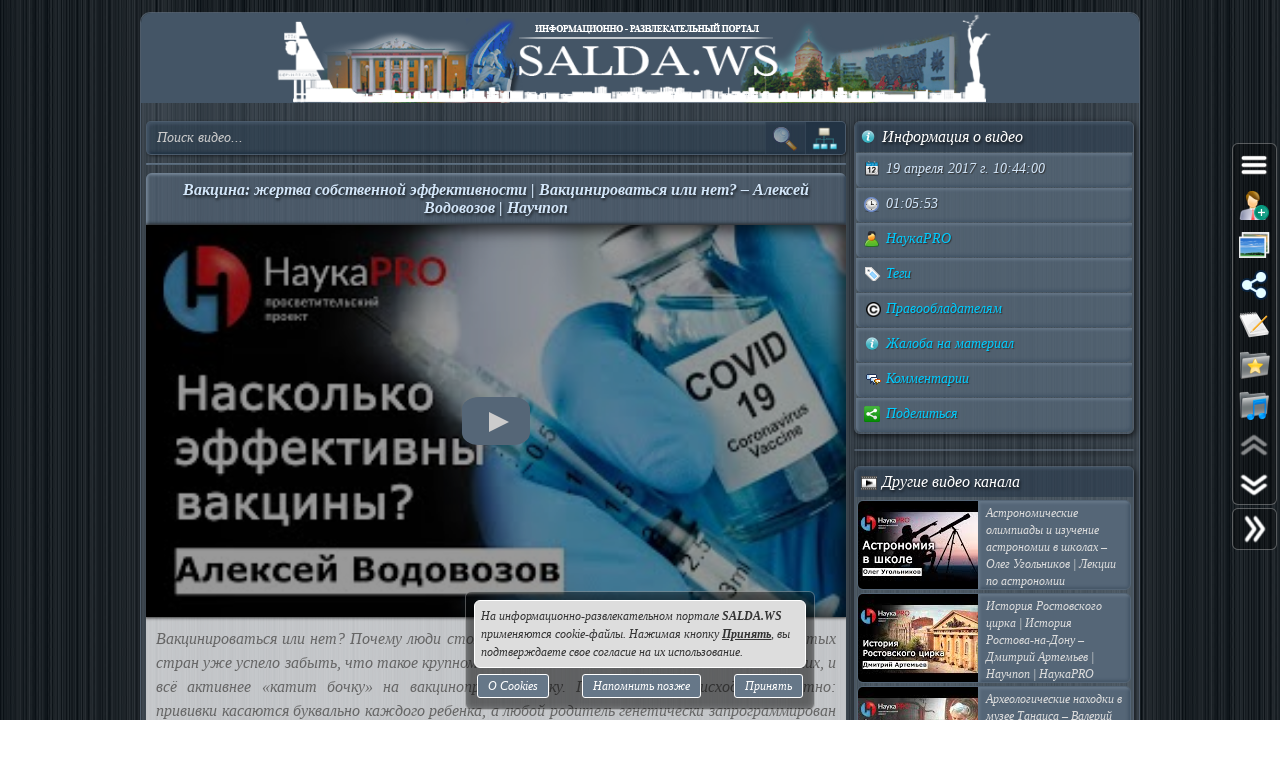

--- FILE ---
content_type: text/html; charset=UTF-8
request_url: https://salda.ws/video.php?id=tlXJBneTXkw
body_size: 12404
content:
<!DOCTYPE html><html lang="ru"><head><title>Вакцина: жертва собственной эффективности | Вакцинироваться или нет? – Алексей Водовозов | Научпоп, Видео, Смотреть онлайн</title><meta name="viewport" content="width=device-width,initial-scale=1"><meta http-equiv="content-type" content="text/html; charset=UTF-8"><link rel="preload" href="/css/css.min.css?v=3_0_9_7" as="style"><link rel="preload" href="/js/js.min.js?v=3_0_9_7" as="script"><link rel="preload" href="/img/s48.png" as="image" type="image/png"><link rel="preload" href="/img/logo.png" as="image" type="image/png"><meta name="description" content="Вакцинироваться или нет? Почему люди стояли бояться вакцинироваться? Население развитых стран уже успело забыть, что такое крупномасштабные эпидемии с сотнями тысяч погибших, и всё активнее «катит бочку» на вакцинопрофилактику. Почему так происходит"><meta property="og:image" content="https://i.ytimg.com/vi/tlXJBneTXkw/mqdefault.jpg"><meta property="og:title" content="Вакцина: жертва собственной эффективности | Вакцинироваться или нет? – Алексей Водовозов | Научпоп, Видео, Смотреть онлайн"><meta property="og:type" content="video"><meta property="og:url" content="https://salda.ws/video.php?id=tlXJBneTXkw"><link rel="icon" href="/img/favicon/favicon.svg?v=2_1" type="image/svg+xml"><link rel="icon" type="image/x-icon" sizes="120x120" href="/img/favicon/favicon.ico?v=2_1"><link rel="icon" type="image/png" sizes="120x120" href="/img/favicon/favicon.png?v=2_1"><link rel="apple-touch-icon" sizes="120x120" href="/img/favicon/apple-touch-icon.png?v=2_1"><link rel="icon" type="image/png" sizes="32x32" href="/img/favicon/favicon-32x32.png?v=2_1"><link rel="icon" type="image/png" sizes="16x16" href="/img/favicon/favicon-16x16.png?v=2_1"><link rel="manifest" href="/img/favicon/manifest.json"><link rel="mask-icon" href="/img/favicon/safari-pinned-tab.svg?v=2_1" color="#445566"><meta name="msapplication-TileColor" content="#445566"><meta name="theme-color" content="#445566"><meta name="msapplication-config" content="/browserconfig.xml"><style>html,body{overflow:hidden}#BG{padding:0;margin:0;position:fixed;top:0;left:0;width:100%;height:120%;z-index:-1;-webkit-transition:background 1s;transition:background 1s;background:#666 url(/img/bg/bg_3.jpg) repeat;}#BG>div{position:absolute;top:0;bottom:0;left:0;right:0;background:rgba(0,0,0,0.3)}#PLO{position:fixed;left:0;top:0;right:0;bottom:0;z-index:999;background:radial-gradient(#000 15%,transparent 16%) 0 0,radial-gradient(rgba(255,255,255,.3) 15%,transparent 20%) 0 1px;background-color:#678;background-size:12px 10px}#PLO:after{content:"";position:absolute;top:0;bottom:0;left:0;right:0;background-image:radial-gradient(circle,transparent 0%,rgba(0,0,0,.7) 100%)}#PL{position:fixed;top:50%;left:50%;margin-left:-75px;margin-top:-75px;width:150px;height:150px;z-index:999999;text-shadow:1px 1px 2px #000;background:rgba(0,0,0,.4);border-radius:50%;box-shadow:0 0 9px 3px rgba(0,0,0,.5)}#PL>div{position:absolute;top:0;left:0;width:150px;height:150px;text-align:center;color:#FFF;font:bold italic 12px georgia;text-shadow:1px 1px 2px #000;display:block;word-break:break-word;white-space:break-spaces}#PL>div::after{display:inline-block;width:0;height:100%;content:"";vertical-align:middle}#PL>div>span{height:150px;width:150px;display:inline-block}#PL>div>span>i{font:normal 10px Arial;background:rgb(102 102 102 / 50%);border-radius:6px;display:inline-block;vertical-align:middle;width:120px;word-break:break-all;padding:3px 6px}#PL>div div{box-sizing:border-box;border-top:10px solid #FF69B4;border-radius:50%;animation:rotating .7s linear infinite;position:absolute;top:50%;left:50%;margin-left:-75px;margin-top:-75px;width:150px;height:150px;z-index:1000}#PL>div div::before,#PL>div>div::after{content:"";position:absolute;width:150px;height:150px;border-radius:50%;box-sizing:border-box;top:-10px;left:0}#PL>div div::before{border-top:10px solid #1E90FF;transform:rotate(120deg)}#PL>div div::after{border-top:10px solid #FFD700;transform:rotate(240deg)}@keyframes rotating{0%{transform: rotate(0)}100%{transform: rotate(360deg)}}</style><script>window.yaContextCb=window.yaContextCb||[]</script><script src="https://yandex.ru/ads/system/context.js" async></script><script>window.yaContextCb.push(()=>{Ya.Context.AdvManager.render({type:"fullscreen","platform":"touch",blockId:"R-A-323840-26"})});</script></head><body class="TransitionDisable"><div id="PLO"><div id="PL"><div><span>Загрузка...</span><div></div></div></div></div><div id="BG" data-count-bg="111"><div></div></div><div class="page"><ul id="menu"><li><a href="/"><i class="si_menu_home"></i> Главная</a><ul><li><a href="#search">Поиск по сайту</a></li><li><a href="/ws/?id=1">О городе</a></li><li><a href="/ws/?id=2">История города</a></li><li><a href="/ws/?id=3">Символика города</a></li><li><a href="/ws/?id=4">О ВСМПО</a></li><li><a href="/ws/?id=5">Деревни округа</a></li><li><a href="/ws/?id=6">Почётные граждане</a></li><li><a href="/ws/?id=7">Центр культуры и творчества</a></li><li><a href="/ws/?id=8">Библиотеки</a></li><li><a href="/ws/?id=9">Музеи</a></li><li><a href="/ws/?id=10">Кинотеатры</a></li><li><a href="/ws/?id=11">Детские учреждения</a></li><li><a href="/ws/?id=12">Больницы</a></li><li><a href="/ws/?id=13">Санатории, профилактории</a></li><li><a href="/ws/?id=14">Аптеки</a></li><li><a href="/ws/?id=15">Карта города</a></li><li><a href="/ws/?id=16">Образовательные учреждения</a></li><li><a href="/ws/?id=18">Памятники</a></li><li><a href="/ws/?id=17">Городские маршруты</a></li><li><a href="/ws/?id=19">Междугородние маршруты</a></li></ul></li><li><a href="/news/"><i class="si_menu_news"></i> Новости</a><ul><li><a href="/news/?act=top_rating">Лучшие новости</a></li><li><a href="/news/?act=top_read">Популярные новости</a></li><li><a href="/news/?act=comments">Комментируемые новости</a></li><li><a href="/news/?act=top_authors">ТОП авторов</a></li><li><a href="/news/?act=tagcloud">Облако тегов</a></li><li><a href="/news/?act=rules">Правила публикации</a></li><li><a href="/news/?act=AddNews">Опубликовать новость</a></li><li><a href="#" data-jsr="FormAddUserNews" data-out="popup" data-adv>Сообщить новость</a></li><li><a href="/xml/News.xml" target="_blank">RSS-лента</a></li></ul></li><li><a href="/gallery/"><i class="si_menu_gallery"></i> Фотогалерея</a><ul><li><a href="/gallery/slide.php">Слайдшоу</a></li><li><a href="/gallery/add.php">Разместить фото</a></li></ul></li><li><a href="/board/"><i class="si_menu_board"></i> Объявления</a><ul><li><a href="/board/?add">Разместить объявление</a></li><li><a href="/board/?arhive">Объявления в архиве</a></li><li><a href="/board/?rules">Правила размещения</a></li></ul></li><li><a href="/article/"><i class="si_menu_article"></i> Статьи</a><ul><li><a href="/article/?act=top_rating">Лучшие статьи</a></li><li><a href="/article/?act=top_read">Популярные статьи</a></li><li><a href="/article/?act=comments">Комментируемые статьи</a></li><li><a href="/article/?act=top_authors">ТОП авторов</a></li><li><a href="/article/?act=tagcloud">Облако тегов</a></li><li><a href="/article/?act=rules">Правила публикации</a></li><li><a href="#" data-jsr="MyArticles&a=FormAddArticle" data-out="popup" data-adv>Опубликовать статью</a></li><li><a href="/xml/Articles.xml" target="_blank">RSS-лента</a></li></ul></li><li><a href="/company/"><i class="si_menu_city"></i> Организации</a><ul><li><a href="/company/news_company.php">Новости организаций</a></li><li><a href="/company/my_company.php">Мои организации</a></li><li><a href="/company/add.php">Разместить организацию</a></li><li><a href="/company/rules.php">Правила размещения</a></li></ul></li><li><a href="/f/"><i class="si_menu_forum"></i> Форум</a><ul><li><a href="/f/new_posts.php">Новое на форуме</a></li><li><a href="/f/top_topic.php">Популярные темы</a></li><li><a href="/f/topic.php?f=17&t=777">Правила форума</a></li></ul></li><li><a href="/meet/"><i class="si_menu_meet"></i> Пользователи</a><ul><li><a href="/meet/new_photo.php">Новые фото пользователей</a></li><li><a href="/meet/top_photo.php">Лучшие фото пользователей</a></li><li><a href="/meet/notes.php">Заметки пользователей</a></li><li><a href="/rules.php">Правила</a></li></ul></li><li><a href="/serv/"><i class="si_menu_servise"></i> Сервисы</a><ul><li><a href="/meteo/city_28244.html">Прогноз погоды</a></li><li><a href="/sms/index.php">Отправка SMS</a></li><li><a href="/currency/">Курсы валют</a></li><li><a href="/comment/all_comments.php">Последние комментарии</a></li><li><a href="/vote/">Опросы, голосования</a></li><li><a href="/serv/recepty.php">Кулинарные рецепты</a></li><li><a data-radio href="/radio/" target="_blank">Online радио</a></li><li><a href="/informery/index.php" target="_blank">Информеры на Ваш сайт</a></li><li><a href="#" data-jsr="QrCode" data-out="popup" data-uw-bg="#234">Генератор QR-кода</a></li></ul></li><li><a href="/razvl/"><i class="si_menu_razvl"></i> Развлечения</a><ul><li><a href="/video.php">Видео</a></li><li><a href="/razvl/fgame.html">Flash-игры</a></li><li><a href="/razvl/wp.html">Обои</a></li><li><a href="/razvl/avatar.html">Архив аватарок</a></li><li><a href="/razvl/sonnik.html">Сонник</a></li><li><a href="/razvl/cit.html">Цитаты с ICQ и чатов</a></li><li><a href="/razvl/icq_status.html">Смешные статусы ICQ</a></li><li><a href="/razvl/an.html">Анекдоты</a></li><li><a href="/razvl/af.html">Афоризмы</a></li><li><a href="/razvl/story.html">Смешные истории</a></li><li><a href="/razvl/horrors.html">Стишки-страшилки</a></li><li><a href="/razvl/primety.html">Приметы</a></li><li><a href="/razvl/fakty.html">Интересные факты</a></li><li><a href="/razvl/gines.html">Книга рекордов Гиннесса</a></li><li><a href="/razvl/sms.html">SMS-приколы</a></li><li><a href="/razvl/nadp.html">Прикольные надписи</a></li><li><a href="/razvl/tosty.html">Тосты, поздравления</a></li><li><a href="/razvl/horo.html">Гороскоп на 4 дня</a></li><li><a href="/razvl/holidays.html">Календарь праздников</a></li></ul></li></ul><div class="header"><div id="logo"><a href="/"><img fetchpriority=high src="/img/logo.png" width="730" height="90" alt="Информационно-развлекательный портал города Верхняя Салда"></a></div><div class="headerL"></div><div class="headerR"></div></div><div class="content"><div class="cont_left"><div id="block_search_category"><form id="FormSubSearch" action="/video.php" method="get" name="FormSubSearch"><input id="FormSubSearchI" name="q" type="search" value="" placeholder="Поиск видео..."><input id="FormSubSearchB" type="submit" disabled value=""><span id="FormSubSearchS" data-toogle-id="block_category" title="Категории видео"></span></form><div id="block_category"><ul class="ListCat"><li class="ListCatChild"><a href="/video.php?popular"><i class="si_blue_folder"></i> Популярные видео</a></a><li class="ListCatChild"><a href="/video.php?cat=1"><i class="si_blue_folder"></i> Авто</a></li><li class="ListCatChild"><a href="/video.php?cat=2"><i class="si_blue_folder"></i> Видео-блоги</a></li><li class="ListCatChild"><a href="/video.php?cat=3"><i class="si_blue_folder"></i> ДТП, аварии</a></li><li class="ListCatChild"><a href="/video.php?cat=34"><i class="si_blue_folder"></i> Для маленьких</a></li><li class="ListCatChild"><a href="/video.php?cat=4"><i class="si_blue_folder"></i> Еда, напитки</a></li><li class="ListCatChild"><a href="/video.php?cat=5"><i class="si_blue_folder"></i> Животные</a></li><li class="ListCatChild"><a href="/video.php?cat=38"><i class="si_blue_folder"></i> Закон и право</a></li><li class="ListCatChild"><a href="/video.php?cat=6"><i class="si_blue_folder"></i> Знаменитости</a></li><li class="ListCatChild"><a href="/video.php?cat=7"><i class="si_blue_folder"></i> Игры</a></li><li class="ListCatChild"><a href="/video.php?cat=8"><i class="si_blue_folder"></i> Искусство</a></li><li class="ListCatChild"><a href="/video.php?cat=37"><i class="si_blue_folder"></i> Комедии</a></li><li class="ListCatChild"><a href="/video.php?cat=9"><i class="si_blue_folder"></i> Красота, мода</a></li><li class="ListCatChild"><a href="/video.php?cat=39"><i class="si_blue_folder"></i> Кулинария, рецепты</a></li><li class="ListCatChild"><a href="/video.php?cat=10"><i class="si_blue_folder"></i> Люди</a></li><li class="ListCatChild"><a href="/video.php?cat=11"><i class="si_blue_folder"></i> Мото</a></li><li class="ListCatChild"><a href="/video.php?cat=12"><i class="si_blue_folder"></i> Музыка</a></li><li class="ListCatChild"><a href="/video.php?cat=13"><i class="si_blue_folder"></i> Мультфильмы</a></li><li class="ListCatChild"><a href="/video.php?cat=14"><i class="si_blue_folder"></i> Наука, технологии</a></li><li class="ListCatChild"><a href="/video.php?cat=15"><i class="si_blue_folder"></i> Новости</a></li><li class="ListCatChild"><a href="/video.php?cat=16"><i class="si_blue_folder"></i> Образование</a></li><li class="ListCatChild"><a href="/video.php?cat=17"><i class="si_blue_folder"></i> Политика</a></li><li class="ListCatChild"><a href="/video.php?cat=23"><i class="si_blue_folder"></i> Праздники</a></li><li class="ListCatChild"><a href="/video.php?cat=18"><i class="si_blue_folder"></i> Приколы</a></li><li class="ListCatChild"><a href="/video.php?cat=19"><i class="si_blue_folder"></i> Природа</a></li><li class="ListCatChild"><a href="/video.php?cat=40"><i class="si_blue_folder"></i> Происшествия</a></li><li class="ListCatChild"><a href="/video.php?cat=20"><i class="si_blue_folder"></i> Путешествия</a></li><li class="ListCatChild"><a href="/video.php?cat=21"><i class="si_blue_folder"></i> Развлечения</a></li><li class="ListCatChild"><a href="/video.php?cat=35"><i class="si_blue_folder"></i> Ржач</a></li><li class="ListCatChild"><a href="/video.php?cat=22"><i class="si_blue_folder"></i> Семья</a></li><li class="ListCatChild"><a href="/video.php?cat=36"><i class="si_blue_folder"></i> Сериалы</a></li><li class="ListCatChild"><a href="/video.php?cat=24"><i class="si_blue_folder"></i> Спорт</a></li><li class="ListCatChild"><a href="/video.php?cat=25"><i class="si_blue_folder"></i> Стиль жизни</a></li><li class="ListCatChild"><a href="/video.php?cat=27"><i class="si_blue_folder"></i> ТВ передачи</a></li><li class="ListCatChild"><a href="/video.php?cat=26"><i class="si_blue_folder"></i> Танцы</a></li><li class="ListCatChild"><a href="/video.php?cat=28"><i class="si_blue_folder"></i> Технологии</a></li><li class="ListCatChild"><a href="/video.php?cat=29"><i class="si_blue_folder"></i> Товары</a></li><li class="ListCatChild"><a href="/video.php?cat=33"><i class="si_blue_folder"></i> Ужасы</a></li><li class="ListCatChild"><a href="/video.php?cat=30"><i class="si_blue_folder"></i> Фильмы</a></li><li class="ListCatChild"><a href="/video.php?cat=31"><i class="si_blue_folder"></i> Шоу-бизнес</a></li><li class="ListCatChild"><a href="/video.php?cat=32"><i class="si_blue_folder"></i> Юмор</a></li></ul></div></div><div class="vbox_adv1"><div id="ADV_2"></div><script>window.yaContextCb.push(()=>{Ya.Context.AdvManager.render({renderTo:"ADV_2",blockId:"R-A-323840-22"})})</script></div><div class="vbox"><div class="vbox_title"><h1>Вакцина: жертва собственной эффективности | Вакцинироваться или нет? – Алексей Водовозов | Научпоп</h1></div><div class="vbox_cont"><div data-yp="tlXJBneTXkw" style="background-image:url(https://i.ytimg.com/vi/tlXJBneTXkw/mqdefault.jpg);"><span></span></div></div><div class="vbox_desc">Вакцинироваться или нет? Почему люди стояли бояться вакцинироваться? Население развитых стран уже успело забыть, что такое крупномасштабные эпидемии с сотнями тысяч погибших, и всё активнее «катит бочку» на вакцинопрофилактику. Почему так происходит, понятно: прививки касаются буквально каждого ребенка, а любой родитель генетически запрограммирован на то, чтобы всеми правдами и неправдами защищать своих детей от опасностей — как реальных, так и несуществующих. Причем последние как раз самые страшные, ведь люди, которые профессионально зарабатывают, например, на антипрививочной истерии, лепят из вакцин такого монстра, что не испугаться его невозможно. Страх отлично монетизируется. А мы попробуем разобраться, какие реальные причины для страха существуют, а какие выдуманы. Читает лекцию врач высшей категории, токсиколог Алексей Водовозов.<br />
<br />
Наш подкаст-канал: <br />
http://nauka-pro.ru/podkast<br />
<br />
Друзья, будем благодарны вашей поддержке!<br />
на Sponsr: https://sponsr.ru/naukapro<br />
на Boosty: https://boosty.to/naukapro<br />
в ВК: https://vk.com/donut/nauka_pro_rnd<br />
Карта Сбербанка №4817 7601 9614 4327 с пометкой «НаукаPRO»<br />
ЮMoney (ЯндексДеньги): money.yandex.ru/to/4100117089795259<br />
<br />
#НаукаPRO #научпоп #АлексейВодовозов #вакцины #антивакцинация #прививки #антипрививки #лечение #медицина #альтернативнаямедицина<br/><br/>Видео <a href="/go.php?https://youtube.com/watch?v=tlXJBneTXkw">Вакцина: жертва собственной эффективности | Вакцинироваться или нет? – Алексей Водовозов | Научпоп</a> канала <a href="/go.php?https://youtube.com/channel/UClk8C-ve3vb96jSqltT05wA/feed">НаукаPRO</a></div><div class="vbox_bottom"><span class="postdata_border"><a href="/video.php?q=%23%D0%9D%D0%B0%D1%83%D0%BA%D0%B0PRO"><i class="si_tags"></i> #НаукаPRO</a></span><span class="postdata_border"><a href="/video.php?q=%D0%BD%D0%B0%D1%83%D1%87%D0%BF%D0%BE%D0%BF"><i class="si_tags"></i> научпоп</a></span><span class="postdata_border"><a href="/video.php?q=%D0%B2%D0%B0%D0%BA%D1%86%D0%B8%D0%BD%D1%8B"><i class="si_tags"></i> вакцины</a></span><span class="postdata_border"><a href="/video.php?q=%D0%B0%D0%BD%D1%82%D0%B8%D0%B2%D0%B0%D0%BA%D1%86%D0%B8%D0%BD%D0%B0%D1%86%D0%B8%D1%8F"><i class="si_tags"></i> антивакцинация</a></span><span class="postdata_border"><a href="/video.php?q=%D0%BF%D1%80%D0%B8%D0%B2%D0%B8%D0%B2%D0%BA%D0%B8"><i class="si_tags"></i> прививки</a></span><span class="postdata_border"><a href="/video.php?q=%D0%B0%D0%BD%D1%82%D0%B8%D0%BF%D1%80%D0%B8%D0%B2%D0%B8%D0%B2%D0%BA%D0%B8"><i class="si_tags"></i> антипрививки</a></span><span class="postdata_border"><a href="/video.php?q=%D0%BC%D0%B5%D0%B4%D0%B8%D1%86%D0%B8%D0%BD%D0%B0"><i class="si_tags"></i> медицина</a></span><span class="postdata_border"><a href="/video.php?q=%D0%90%D0%BB%D0%B5%D0%BA%D1%81%D0%B5%D0%B9+%D0%92%D0%BE%D0%B4%D0%BE%D0%B2%D0%BE%D0%B7%D0%BE%D0%B2"><i class="si_tags"></i> Алексей Водовозов</a></span><span class="postdata_border"><a href="/video.php?q=%D0%BD%D0%B0%D1%83%D0%BA%D0%B0"><i class="si_tags"></i> наука</a></span><span class="postdata_border"><a href="/video.php?q=%D0%BD%D0%B0%D1%83%D0%BA%D0%B0+%D0%BF%D1%80%D0%BE"><i class="si_tags"></i> наука про</a></span><span class="postdata_border"><a href="/video.php?q=%D1%87%D1%82%D0%BE+%D0%B2+%D0%BF%D1%80%D0%B8%D0%B2%D0%B8%D0%B2%D0%BA%D0%B0%D1%85"><i class="si_tags"></i> что в прививках</a></span><span class="postdata_border"><a href="/video.php?q=%D0%B2%D0%BE%D0%B4%D0%BE%D0%B2%D0%BE%D0%B7%D0%BE%D0%B2+%D0%B2%D0%B0%D0%BA%D1%86%D0%B8%D0%BD%D1%8B"><i class="si_tags"></i> водовозов вакцины</a></span><span class="postdata_border"><a href="/video.php?q=%D0%B0%D0%BB%D0%B5%D0%BA%D1%81%D0%B5%D0%B9+%D0%B2%D0%BE%D0%B4%D0%BE%D0%B2%D0%BE%D0%B7%D0%BE%D0%B2+%D0%B2%D0%B0%D0%BA%D1%86%D0%B8%D0%BD%D1%8B"><i class="si_tags"></i> алексей водовозов вакцины</a></span><span class="postdata_border"><a href="/video.php?q=%D0%BB%D0%B5%D0%BA%D1%86%D0%B8%D0%B8+%D0%BF%D0%BE+%D0%BC%D0%B5%D0%B4%D0%B8%D1%86%D0%B8%D0%BD%D0%B5"><i class="si_tags"></i> лекции по медицине</a></span><span class="postdata_border"><a href="/video.php?q=%D0%BC%D0%B5%D0%B4%D0%B8%D1%86%D0%B8%D0%BD%D0%B0+%D0%BB%D0%B5%D0%BA%D1%86%D0%B8%D0%B8"><i class="si_tags"></i> медицина лекции</a></span><span class="postdata_border"><a href="/video.php?q=%D0%B2%D0%BE%D0%B4%D0%BE%D0%B2%D0%BE%D0%B7%D0%BE%D0%B2+%D0%BE%D0%BC%D0%B8%D0%BA%D1%80%D0%BE%D0%BD"><i class="si_tags"></i> водовозов омикрон</a></span><span class="postdata_border"><a href="/video.php?q=%D0%B0%D0%BB%D0%B5%D0%BA%D1%81%D0%B5%D0%B9+%D0%B2%D0%BE%D0%B4%D0%BE%D0%B2%D0%BE%D0%B7%D0%BE%D0%B2+%D0%BE%D0%BC%D0%B8%D0%BA%D1%80%D0%BE%D0%BD"><i class="si_tags"></i> алексей водовозов омикрон</a></span><span class="postdata_border"><a href="/video.php?q=%D0%B2%D0%BE%D0%B4%D0%BE%D0%B2%D0%BE%D0%B7%D0%BE%D0%B2+%D0%BB%D0%B5%D0%BA%D1%86%D0%B8%D0%B8"><i class="si_tags"></i> водовозов лекции</a></span><span class="postdata_border"><a href="/video.php?q=%D0%B0%D0%BB%D0%B5%D0%BA%D1%81%D0%B5%D0%B9+%D0%B2%D0%BE%D0%B4%D0%BE%D0%B2%D0%BE%D0%B7%D0%BE%D0%B2+%D0%BB%D0%B5%D0%BA%D1%86%D0%B8%D0%B8"><i class="si_tags"></i> алексей водовозов лекции</a></span><span class="postdata_border"><a href="/video.php?q=%D0%B2%D0%BE%D0%B4%D0%BE%D0%B2%D0%BE%D0%B7%D0%BE%D0%B2+%D1%83%D1%87%D0%B5%D0%BD%D1%8B%D0%B5+%D0%BF%D1%80%D0%BE%D1%82%D0%B8%D0%B2+%D0%BC%D0%B8%D1%84%D0%BE%D0%B2"><i class="si_tags"></i> водовозов ученые против мифов</a></span><span class="postdata_border"><a href="/video.php?q=%D0%B0%D0%BB%D0%B5%D0%BA%D1%81%D0%B5%D0%B9+%D0%B2%D0%BE%D0%B4%D0%BE%D0%B2%D0%BE%D0%B7%D0%BE%D0%B2+%D1%83%D1%87%D0%B5%D0%BD%D1%8B%D0%B5+%D0%BF%D1%80%D0%BE%D1%82%D0%B8%D0%B2+%D0%BC%D0%B8%D1%84%D0%BE%D0%B2"><i class="si_tags"></i> алексей водовозов ученые против мифов</a></span><span class="postdata_border"><a href="/video.php?q=%D0%B2%D0%BE%D0%B4%D0%BE%D0%B2%D0%BE%D0%B7%D0%BE%D0%B2+%D0%BF%D0%BE%D1%81%D0%BB%D0%B5%D0%B4%D0%BD%D0%B5%D0%B5"><i class="si_tags"></i> водовозов последнее</a></span><span class="postdata_border"><a href="/video.php?q=%D0%BD%D0%B0%D1%83%D1%87%D0%BF%D1%80%D0%BE%D1%81%D0%B2%D0%B5%D1%82"><i class="si_tags"></i> научпросвет</a></span><span class="postdata_border"><a href="/video.php?q=%D0%B0%D0%BD%D1%82%D0%B8%D0%BF%D1%80%D0%B8%D0%B2%D0%B8%D0%B2%D0%BE%D1%87%D0%BD%D0%B8%D0%BA%D0%B8"><i class="si_tags"></i> антипрививочники</a></span><span class="postdata_border"><a href="/video.php?q=%D0%BE%D0%BC%D0%B8%D0%BA%D1%80%D0%BE%D0%BD"><i class="si_tags"></i> омикрон</a></span><span class="postdata_border"><a href="/video.php?q=%D1%81%D0%BF%D1%83%D1%82%D0%BD%D0%B8%D0%BA+v"><i class="si_tags"></i> спутник v</a></span><span class="postdata_border"><a href="/video.php?q=%D0%B2%D0%B0%D0%BA%D1%86%D0%B8%D0%BD%D0%B0%D1%86%D0%B8%D1%8F"><i class="si_tags"></i> вакцинация</a></span><span class="postdata_border"><a href="/video.php?q=%D0%B2%D0%B0%D0%BA%D1%86%D0%B8%D0%BD%D0%B0"><i class="si_tags"></i> вакцина</a></span><span class="postdata_border"><a href="/video.php?q=%D0%B2%D0%B0%D0%BA%D1%86%D0%B8%D0%BD%D0%B8%D1%80%D0%BE%D0%B2%D0%B0%D1%82%D1%8C%D1%81%D1%8F+%D0%B8%D0%BB%D0%B8+%D0%BD%D0%B5%D1%82"><i class="si_tags"></i> вакцинироваться или нет</a></span></div></div><div class="vbox_adv2"><div id="ADV_1"></div><script>window.yaContextCb.push(()=>{Ya.Context.AdvManager.render({renderTo:"ADV_1",blockId:"R-A-323840-21"})})</script></div><div class="ContBox"><div class="ContBoxT"><i class="si_comments"></i> Комментарии отсутствуют</div><div class="ContBoxC"><form method="post" enctype="multipart/form-data" name="FromAddComment"><input name="id" type="hidden" value="tlXJBneTXkw"/><div id="comment" class="TAE" style="height:100px"><i class="AResize"></i><div class="TAEBtn"><a href="#" data-taebtn="FormAddSmiles" title="Смайлики"><i class="si_smile"></i> </a><a href="#" data-taebtn="FormatText" title="Форматирование"><i class="si_formattext"></i> </a><a href="#" data-taebtn="FormFontName" title="Шрифт"><i class="si_fontname"></i> </a><a href="#" data-taebtn="FormFontSize" title="Размер шрифта"><i class="si_fontsize"></i> </a><a href="#" data-taebtn="FormJustify" title="Выравнивание"><i class="si_align"></i> </a><a href="#" data-taebtn="FormInsertList" title="Список"><i class="si_list"></i> </a><a href="#" data-taebtn="FormH" title="Заголовки"><i class="si_h1"></i> </a><a href="#" data-taebtn="Spoiler" title="Сворачиваемый текст"><i class="si_spoiler"></i> </a><a href="#" data-taebtn="Code" title="Код"><i class="si_code"></i> </a><a href="#" data-taebtn="FormFontColor" title="Цвет текста, фона"><i class="si_color"></i> </a><a href="#" data-taebtn="FormCreateLink" title="Ссылка"><i class="si_link"></i> </a><a href="#" data-taebtn="FormAddImg" title="Изображение"><i class="si_pictures"></i> </a><a href="#" data-taebtn="FormAddVideo" title="Видео"><i class="si_video"></i> </a><a href="#" data-taebtn="FormSelection" title="Обработка выделения"><i class="si_write1"></i> </a><a href="#" data-taebtn="FormUndoRedo" title="Отмена, повтор"><i class="si_refresh"></i> </a><a href="#" data-taebtn="html" data-html="0" title="HTML-код"><i class="si_html"></i> </a><a href="#" data-taebtn="Preview" title="Предпросмотр"><i class="si_eye"></i> </a><a href="#" class="TAEBtnFullscreen" data-taebtn="Fullscreen" title="Развернуть"><i class="si_fullscreen"></i> </a></div><div id="ETAE-comment" class="ETAE" contentEditable="true" placeholder="Ваш комментарий" required></div><textarea id="TTAE-comment" class="TTAE" name="comment" placeholder="HTML-код"></textarea></div><span class="LinkRegAuth"><a data-jsr="form_reg" data-out="popup" href="#">Зарегистрируйтесь</a> или <a href="#auth">войдите</a> с <span class="oauth"><a style="text-decoration:none;" href="https://oauth.yandex.ru/authorize?response_type=code&client_id=cc67df90579a4626b8ff1bc3aef847bd&display=popup" rel="nofollow"><i class="si_share_yandex" title="Войти с Яндекс"></i> </a><a style="text-decoration:none;" href="https://oauth.mail.ru/login?client_id=3e27451c304b402dbadc327f19566eb6&response_type=code&scope=userinfo&redirect_uri=https://salda.ws/oauth/mailru.php&state=some_state" rel="nofollow"><i class="si_share_moymir" title="Войти с Mail.ru"></i> </a><a style="text-decoration:none;" href="http://www.odnoklassniki.ru/oauth/authorize?client_id=1246956544&response_type=code&redirect_uri=https://salda.ws/oauth/okru.php" rel="nofollow"><i class="si_share_odnoklassniki" title="Войти с Одноклассники"></i> </a><a style="text-decoration:none;" href="/oauth/vkcom.php" rel="nofollow"><i class="si_share_vkontakte" title="Войти с Вконтакте"></i> </a></span></span></form></div></div></div><div class="cont_right"><div class="SideBox"><div class="SideBoxT"><i class="si_inf"></i>  Информация о видео</div><div class="SideBoxC"><div class="SB"><div class="SBT"><i class="si_calendar"></i> 19 апреля 2017 г. 10:44:00</div></div><div class="SB"><div class="SBT"><i class="si_time"></i> 01:05:53</div></div><div class="SB"><div class="SBT"><a href="/video.php?channel=UClk8C-ve3vb96jSqltT05wA" title="Все видео канала"><i class="si_user"></i> НаукаPRO</a></div></div><div class="SB"><div class="SBT"><a href="#" data-jsr data-out="popup" data-popup_mess="&lt;div class=&quot;output_js&quot;&gt;&lt;div class=&quot;tags&quot;&gt;&lt;a href=&quot;/video.php?q=%23%D0%9D%D0%B0%D1%83%D0%BA%D0%B0PRO&quot;&gt;#НаукаPRO&lt;/a&gt;&lt;a href=&quot;/video.php?q=%D0%BD%D0%B0%D1%83%D1%87%D0%BF%D0%BE%D0%BF&quot;&gt;научпоп&lt;/a&gt;&lt;a href=&quot;/video.php?q=%D0%B2%D0%B0%D0%BA%D1%86%D0%B8%D0%BD%D1%8B&quot;&gt;вакцины&lt;/a&gt;&lt;a href=&quot;/video.php?q=%D0%B0%D0%BD%D1%82%D0%B8%D0%B2%D0%B0%D0%BA%D1%86%D0%B8%D0%BD%D0%B0%D1%86%D0%B8%D1%8F&quot;&gt;антивакцинация&lt;/a&gt;&lt;a href=&quot;/video.php?q=%D0%BF%D1%80%D0%B8%D0%B2%D0%B8%D0%B2%D0%BA%D0%B8&quot;&gt;прививки&lt;/a&gt;&lt;a href=&quot;/video.php?q=%D0%B0%D0%BD%D1%82%D0%B8%D0%BF%D1%80%D0%B8%D0%B2%D0%B8%D0%B2%D0%BA%D0%B8&quot;&gt;антипрививки&lt;/a&gt;&lt;a href=&quot;/video.php?q=%D0%BC%D0%B5%D0%B4%D0%B8%D1%86%D0%B8%D0%BD%D0%B0&quot;&gt;медицина&lt;/a&gt;&lt;a href=&quot;/video.php?q=%D0%90%D0%BB%D0%B5%D0%BA%D1%81%D0%B5%D0%B9+%D0%92%D0%BE%D0%B4%D0%BE%D0%B2%D0%BE%D0%B7%D0%BE%D0%B2&quot;&gt;Алексей Водовозов&lt;/a&gt;&lt;a href=&quot;/video.php?q=%D0%BD%D0%B0%D1%83%D0%BA%D0%B0&quot;&gt;наука&lt;/a&gt;&lt;a href=&quot;/video.php?q=%D0%BD%D0%B0%D1%83%D0%BA%D0%B0+%D0%BF%D1%80%D0%BE&quot;&gt;наука про&lt;/a&gt;&lt;a href=&quot;/video.php?q=%D1%87%D1%82%D0%BE+%D0%B2+%D0%BF%D1%80%D0%B8%D0%B2%D0%B8%D0%B2%D0%BA%D0%B0%D1%85&quot;&gt;что в прививках&lt;/a&gt;&lt;a href=&quot;/video.php?q=%D0%B2%D0%BE%D0%B4%D0%BE%D0%B2%D0%BE%D0%B7%D0%BE%D0%B2+%D0%B2%D0%B0%D0%BA%D1%86%D0%B8%D0%BD%D1%8B&quot;&gt;водовозов вакцины&lt;/a&gt;&lt;a href=&quot;/video.php?q=%D0%B0%D0%BB%D0%B5%D0%BA%D1%81%D0%B5%D0%B9+%D0%B2%D0%BE%D0%B4%D0%BE%D0%B2%D0%BE%D0%B7%D0%BE%D0%B2+%D0%B2%D0%B0%D0%BA%D1%86%D0%B8%D0%BD%D1%8B&quot;&gt;алексей водовозов вакцины&lt;/a&gt;&lt;a href=&quot;/video.php?q=%D0%BB%D0%B5%D0%BA%D1%86%D0%B8%D0%B8+%D0%BF%D0%BE+%D0%BC%D0%B5%D0%B4%D0%B8%D1%86%D0%B8%D0%BD%D0%B5&quot;&gt;лекции по медицине&lt;/a&gt;&lt;a href=&quot;/video.php?q=%D0%BC%D0%B5%D0%B4%D0%B8%D1%86%D0%B8%D0%BD%D0%B0+%D0%BB%D0%B5%D0%BA%D1%86%D0%B8%D0%B8&quot;&gt;медицина лекции&lt;/a&gt;&lt;a href=&quot;/video.php?q=%D0%B2%D0%BE%D0%B4%D0%BE%D0%B2%D0%BE%D0%B7%D0%BE%D0%B2+%D0%BE%D0%BC%D0%B8%D0%BA%D1%80%D0%BE%D0%BD&quot;&gt;водовозов омикрон&lt;/a&gt;&lt;a href=&quot;/video.php?q=%D0%B0%D0%BB%D0%B5%D0%BA%D1%81%D0%B5%D0%B9+%D0%B2%D0%BE%D0%B4%D0%BE%D0%B2%D0%BE%D0%B7%D0%BE%D0%B2+%D0%BE%D0%BC%D0%B8%D0%BA%D1%80%D0%BE%D0%BD&quot;&gt;алексей водовозов омикрон&lt;/a&gt;&lt;a href=&quot;/video.php?q=%D0%B2%D0%BE%D0%B4%D0%BE%D0%B2%D0%BE%D0%B7%D0%BE%D0%B2+%D0%BB%D0%B5%D0%BA%D1%86%D0%B8%D0%B8&quot;&gt;водовозов лекции&lt;/a&gt;&lt;a href=&quot;/video.php?q=%D0%B0%D0%BB%D0%B5%D0%BA%D1%81%D0%B5%D0%B9+%D0%B2%D0%BE%D0%B4%D0%BE%D0%B2%D0%BE%D0%B7%D0%BE%D0%B2+%D0%BB%D0%B5%D0%BA%D1%86%D0%B8%D0%B8&quot;&gt;алексей водовозов лекции&lt;/a&gt;&lt;a href=&quot;/video.php?q=%D0%B2%D0%BE%D0%B4%D0%BE%D0%B2%D0%BE%D0%B7%D0%BE%D0%B2+%D1%83%D1%87%D0%B5%D0%BD%D1%8B%D0%B5+%D0%BF%D1%80%D0%BE%D1%82%D0%B8%D0%B2+%D0%BC%D0%B8%D1%84%D0%BE%D0%B2&quot;&gt;водовозов ученые против мифов&lt;/a&gt;&lt;a href=&quot;/video.php?q=%D0%B0%D0%BB%D0%B5%D0%BA%D1%81%D0%B5%D0%B9+%D0%B2%D0%BE%D0%B4%D0%BE%D0%B2%D0%BE%D0%B7%D0%BE%D0%B2+%D1%83%D1%87%D0%B5%D0%BD%D1%8B%D0%B5+%D0%BF%D1%80%D0%BE%D1%82%D0%B8%D0%B2+%D0%BC%D0%B8%D1%84%D0%BE%D0%B2&quot;&gt;алексей водовозов ученые против мифов&lt;/a&gt;&lt;a href=&quot;/video.php?q=%D0%B2%D0%BE%D0%B4%D0%BE%D0%B2%D0%BE%D0%B7%D0%BE%D0%B2+%D0%BF%D0%BE%D1%81%D0%BB%D0%B5%D0%B4%D0%BD%D0%B5%D0%B5&quot;&gt;водовозов последнее&lt;/a&gt;&lt;a href=&quot;/video.php?q=%D0%BD%D0%B0%D1%83%D1%87%D0%BF%D1%80%D0%BE%D1%81%D0%B2%D0%B5%D1%82&quot;&gt;научпросвет&lt;/a&gt;&lt;a href=&quot;/video.php?q=%D0%B0%D0%BD%D1%82%D0%B8%D0%BF%D1%80%D0%B8%D0%B2%D0%B8%D0%B2%D0%BE%D1%87%D0%BD%D0%B8%D0%BA%D0%B8&quot;&gt;антипрививочники&lt;/a&gt;&lt;a href=&quot;/video.php?q=%D0%BE%D0%BC%D0%B8%D0%BA%D1%80%D0%BE%D0%BD&quot;&gt;омикрон&lt;/a&gt;&lt;a href=&quot;/video.php?q=%D1%81%D0%BF%D1%83%D1%82%D0%BD%D0%B8%D0%BA+v&quot;&gt;спутник v&lt;/a&gt;&lt;a href=&quot;/video.php?q=%D0%B2%D0%B0%D0%BA%D1%86%D0%B8%D0%BD%D0%B0%D1%86%D0%B8%D1%8F&quot;&gt;вакцинация&lt;/a&gt;&lt;a href=&quot;/video.php?q=%D0%B2%D0%B0%D0%BA%D1%86%D0%B8%D0%BD%D0%B0&quot;&gt;вакцина&lt;/a&gt;&lt;a href=&quot;/video.php?q=%D0%B2%D0%B0%D0%BA%D1%86%D0%B8%D0%BD%D0%B8%D1%80%D0%BE%D0%B2%D0%B0%D1%82%D1%8C%D1%81%D1%8F+%D0%B8%D0%BB%D0%B8+%D0%BD%D0%B5%D1%82&quot;&gt;вакцинироваться или нет&lt;/a&gt;&lt;/div&gt;&lt;/div&gt;"><i class="si_tags"></i> Теги</a></div></div><div class="SB"><div class="SBT"><a href="#" data-jsr="block_copyright" data-out="popup"><i class="si_copyright"></i> Правообладателям</a></div></div><div class="SB"><div class="SBT"><!--noindex--><a href="#" data-context="open,1,1,1"><i class="si_inf"></i> Жалоба на материал</a><span class="context_block"><a href="#" data-jsr="FormAbuseInvalid&link=%2Fvideo.php%3Fid%3DtlXJBneTXkw" data-out="popup" data-uw-close><i class="si_inf"></i> Недопустимый материал</a><a href="#" data-jsr="FormAbuseCopyright&link=%2Fvideo.php%3Fid%3DtlXJBneTXkw" data-out="popup" data-uw-close><i class="si_copyright"></i> Нарушение авторских прав</a></span><!--/noindex--></div></div><div class="SB"><div class="SBT"><a href="#form_comment" data-scroll><i class="si_comments"></i> Комментарии</a></div></div><div class="SB"><div class="SBT"><a href="#" id="menu_share"><i class="si_share"></i> Поделиться</a></div></div></div></div><div class="SideBox"><div class="SideBoxC"><div id="ADV_4"></div><script>window.yaContextCb.push(()=>{Ya.Context.AdvManager.render({"blockId":"R-A-323840-40","renderTo":"ADV_4"})})</script></div></div><div class="SideBox"><div class="SideBoxT"><i class="si_video"></i>  Другие видео канала</span></div><div class="SideBoxC"><h3><a class="RelBlock iz" href="/video.php?id=b5swK4i_NBo"><img src="https://i.ytimg.com/vi/b5swK4i_NBo/default.jpg" width="120" height="90" alt="Астрономические олимпиады и изучение астрономии в школах – Олег Угольников | Лекции по астрономии"><span>Астрономические олимпиады и изучение астрономии в школах – Олег Угольников | Лекции по астрономии</span></a></h3><h3><a class="RelBlock iz" href="/video.php?id=q2nrXkpZkFY"><img src="https://i.ytimg.com/vi/q2nrXkpZkFY/default.jpg" width="120" height="90" alt="История Ростовского цирка | История Ростова-на-Дону – Дмитрий Артемьев | Научпоп | НаукаPRO"><span>История Ростовского цирка | История Ростова-на-Дону – Дмитрий Артемьев | Научпоп | НаукаPRO</span></a></h3><h3><a class="RelBlock iz" href="/video.php?id=raz3ZCEUFB8"><img src="https://i.ytimg.com/vi/raz3ZCEUFB8/default.jpg" width="120" height="90" alt="Археологические находки в музее Танаиса – Валерий Чеснок | Лекции по археологии | Научпоп"><span>Археологические находки в музее Танаиса – Валерий Чеснок | Лекции по археологии | Научпоп</span></a></h3><h3><a class="RelBlock iz" href="/video.php?id=tvAhiWyPeZo"><img src="https://i.ytimg.com/vi/tvAhiWyPeZo/default.jpg" width="120" height="90" alt="Солнечное затмение: что это и когда будет следующее? – Олег Угольников | Лекции по астрономии"><span>Солнечное затмение: что это и когда будет следующее? – Олег Угольников | Лекции по астрономии</span></a></h3><h3><a class="RelBlock iz" href="/video.php?id=xVLRLqLnkzU"><img src="https://i.ytimg.com/vi/xVLRLqLnkzU/default.jpg" width="120" height="90" alt="О популяризации науки – Сергей Назаров | Лекции по астрофизике | Научпоп | НаукаPRO"><span>О популяризации науки – Сергей Назаров | Лекции по астрофизике | Научпоп | НаукаPRO</span></a></h3><h3><a class="RelBlock iz" href="/video.php?id=KMb56OBZB08"><img src="https://i.ytimg.com/vi/KMb56OBZB08/default.jpg" width="120" height="90" alt="Бродячие монахи и актёры, проститутки, преступники – «Не люди» – сословия в традиционной Японии"><span>Бродячие монахи и актёры, проститутки, преступники – «Не люди» – сословия в традиционной Японии</span></a></h3><h3><a class="RelBlock iz" href="/video.php?id=Bm817Cr7EBU"><img src="https://i.ytimg.com/vi/Bm817Cr7EBU/default.jpg" width="120" height="90" alt="Как работают палеонтологи – Всеволод Ефременко | Лекции по палеонтологии | Научпоп"><span>Как работают палеонтологи – Всеволод Ефременко | Лекции по палеонтологии | Научпоп</span></a></h3><h3><a class="RelBlock iz" href="/video.php?id=RUEUJQC48-A"><img src="https://i.ytimg.com/vi/RUEUJQC48-A/default.jpg" width="120" height="90" alt="Взрослые и детские лекарства | Лекции по медицине – врач Алексей Водовозов | Научпоп"><span>Взрослые и детские лекарства | Лекции по медицине – врач Алексей Водовозов | Научпоп</span></a></h3><h3><a class="RelBlock iz" href="/video.php?id=2iFBMEjUI0w"><img src="https://i.ytimg.com/vi/2iFBMEjUI0w/default.jpg" width="120" height="90" alt="Подвеска и инструменты неандертальцев из стоянки «Рожок» в Ростовской области – Александр Колесник"><span>Подвеска и инструменты неандертальцев из стоянки «Рожок» в Ростовской области – Александр Колесник</span></a></h3><h3><a class="RelBlock iz" href="/video.php?id=LaKpfeWZAD8"><img src="https://i.ytimg.com/vi/LaKpfeWZAD8/default.jpg" width="120" height="90" alt="Марья Дмитриевна Кривополенова – Александр Маточкин | Фольклористика | Русский фольклор | Научпоп"><span>Марья Дмитриевна Кривополенова – Александр Маточкин | Фольклористика | Русский фольклор | Научпоп</span></a></h3><h3><a class="RelBlock iz" href="/video.php?id=dSeNsyzj9Wg"><img src="https://i.ytimg.com/vi/dSeNsyzj9Wg/default.jpg" width="120" height="90" alt="Математика в астрономии и астрофизике – Антон Бирюков | Лекции по астрофизике | Научпоп"><span>Математика в астрономии и астрофизике – Антон Бирюков | Лекции по астрофизике | Научпоп</span></a></h3><h3><a class="RelBlock iz" href="/video.php?id=pLRN7PJCA9g"><img src="https://i.ytimg.com/vi/pLRN7PJCA9g/default.jpg" width="120" height="90" alt="Поиски жизни на Европе, Титане и Энцеладе – Борис Штерн | Лекции по астрофизике и астрономии"><span>Поиски жизни на Европе, Титане и Энцеладе – Борис Штерн | Лекции по астрофизике и астрономии</span></a></h3><h3><a class="RelBlock iz" href="/video.php?id=Jolf9GK1W1E"><img src="https://i.ytimg.com/vi/Jolf9GK1W1E/default.jpg" width="120" height="90" alt="Полевые переносные стрелковые щиты в Российской империи – Римма Тимофеева | Научпоп | Броня"><span>Полевые переносные стрелковые щиты в Российской империи – Римма Тимофеева | Научпоп | Броня</span></a></h3><h3><a class="RelBlock iz" href="/video.php?id=txQv5OurC5Y"><img src="https://i.ytimg.com/vi/txQv5OurC5Y/default.jpg" width="120" height="90" alt="Раскрашивание скульптур в Древней Греции | История античности – Мария Назарова | Научпоп"><span>Раскрашивание скульптур в Древней Греции | История античности – Мария Назарова | Научпоп</span></a></h3><h3><a class="RelBlock iz" href="/video.php?id=M35Hg-0Trsk"><img src="https://i.ytimg.com/vi/M35Hg-0Trsk/default.jpg" width="120" height="90" alt="Как популяризировать археологию – трасолог Евгений Гиря | Научпоп | Популяризация науки"><span>Как популяризировать археологию – трасолог Евгений Гиря | Научпоп | Популяризация науки</span></a></h3><h3><a class="RelBlock iz" href="/video.php?id=4k0QrbMMSJI"><img src="https://i.ytimg.com/vi/4k0QrbMMSJI/default.jpg" width="120" height="90" alt="Камни – не камни? – Константин Матецкий | Лекции по геологии | Научпоп"><span>Камни – не камни? – Константин Матецкий | Лекции по геологии | Научпоп</span></a></h3><h3><a class="RelBlock iz" href="/video.php?id=DPCESN7Otss"><img src="https://i.ytimg.com/vi/DPCESN7Otss/default.jpg" width="120" height="90" alt="На каких моделях исследуют противоопухолевые препараты – Вадим Покровский | Лекции по онкологии"><span>На каких моделях исследуют противоопухолевые препараты – Вадим Покровский | Лекции по онкологии</span></a></h3><h3><a class="RelBlock iz" href="/video.php?id=dX-pjMLs2X8"><img src="https://i.ytimg.com/vi/dX-pjMLs2X8/default.jpg" width="120" height="90" alt="Новогоднее обращение президента Станислава Дробышевского ;) | С Новым 2024 годом! | НаукаPRO"><span>Новогоднее обращение президента Станислава Дробышевского ;) | С Новым 2024 годом! | НаукаPRO</span></a></h3><h3><a class="RelBlock iz" href="/video.php?id=ywIqczDf5c4"><img src="https://i.ytimg.com/vi/ywIqczDf5c4/default.jpg" width="120" height="90" alt="Поиски жизни на экзопланетах земного типа – Борис Штерн | Лекции по астрофизике | Научпоп"><span>Поиски жизни на экзопланетах земного типа – Борис Штерн | Лекции по астрофизике | Научпоп</span></a></h3><h3><a class="RelBlock iz" href="/video.php?id=9GAJM3hSoF8"><img src="https://i.ytimg.com/vi/9GAJM3hSoF8/default.jpg" width="120" height="90" alt="Человек микроголовый и Хомо Наледи – Станислав Дробышевский | Лекции по антропологии | Научпоп"><span>Человек микроголовый и Хомо Наледи – Станислав Дробышевский | Лекции по антропологии | Научпоп</span></a></h3><h3><a class="RelBlock iz" href="/video.php?id=w9jQ9LaQzeU"><img src="https://i.ytimg.com/vi/w9jQ9LaQzeU/default.jpg" width="120" height="90" alt="Чем отличаются детёныши динозавров от взрослого маленького динозавра? – Павел Скучас | Научпоп"><span>Чем отличаются детёныши динозавров от взрослого маленького динозавра? – Павел Скучас | Научпоп</span></a></h3></div></div><div class="RatingBox"><div class="RatingImg"><a href="https://metrika.yandex.ru/stat/?id=50728582&amp;from=informer" target="_blank" rel="nofollow"><img src="https://informer.yandex.ru/informer/50728582/3_0_CCCCCCFF_CCCCCCFF_0_pageviews" style="width:88px; height:31px; border:0;" alt="Яндекс.Метрика" class="ym-advanced-informer" data-cid="50728582" data-lang="ru"></a> <!-- /Yandex.Metrika informer --> <!-- Yandex.Metrika counter --><script>(function(m,e,t,r,i,k,a){m[i]=m[i]||function(){(m[i].a=m[i].a||[]).push(arguments)};m[i].l=1*new Date();for(var j=0;j<document.scripts.length;j++){if(document.scripts[j].src===r){return;}}k=e.createElement(t),a=e.getElementsByTagName(t)[0],k.async=1,k.src=r,a.parentNode.insertBefore(k,a)})(window,document,"script","https://mc.yandex.ru/metrika/tag.js","ym");ym(50728582,"init",{clickmap:true,trackLinks:true,accurateTrackBounce:true});</script><noscript><div><img src="https://mc.yandex.ru/watch/50728582" style="position:absolute;left:-9999px;" alt=""></div></noscript></div><div class="RatingImg"><a href="https://www.liveinternet.ru/click" target="_blank" rel="nofollow"><img id="licnt4ECC" width="88" height="31" src="[data-uri]" alt=""></a><script>(function(d,s){d.getElementById("licnt4ECC").src="https://counter.yadro.ru/hit?t17.3;r"+escape(d.referrer)+((typeof(s)=="undefined")?"":";s"+s.width+"*"+s.height+"*"+(s.colorDepth?s.colorDepth:s.pixelDepth))+";u"+escape(d.URL)+";h"+escape(d.title.substring(0,150))+";"+Math.random()})(document,screen)</script></div></div></div></div><div class="footer"><div class="footer_center"><div>&copy; 2008-2026 «Информационно-развлекательный портал города Верхняя Салда»</div><span><a href="#" data-jsr="FormSupport" data-out="popup" title="Связь с администрацией портала"><i class="si_msg_close"></i> Контакты</a></span><span><a href="/sitemap.php" title="Карта портала"><i class="si_sitemap"></i> Карта портала</a></span><span><a href="#" data-jsr="FormSendError&url=%2Fvideo.php%3Fid%3DtlXJBneTXkw" data-out="popup" title="Сообщить об обнаруженной ошибке"><i class="si_bug"></i> Сообщить об ошибке</a></span><span><a data-context="open,1,0,1" href="/user_agreement.php" title="Пользовательское соглашение<br>Соглашение о конфиденциальности<br>Согласие на обработку персональных данных<br>Информация для правообладателей<br>Об использовании Cookies"><i class="si_agreements"></i> Соглашения</a><span class="context_block"><a href="/user_agreement.php"><i class="si_user"></i> Пользовательское соглашение</a><a href="/privacy_agreement.php"><i class="si_lock_lock"></i> Соглашение о конфиденциальности</a><a href="/personaldata.php"><i class="si_agreements"></i> Согласие на обработку персональных данных</a><a href="/copyright.php"><i class="si_copyright"></i> Информация для правообладателей</a><a href="/concept_cookies.php"><i class="si_cookies"></i> Об использовании Cookies</a></span></span></div><div class="footer_left"><a href="tg://resolve?domain=salda_ws"><i class="si_telegram"></i> salda_ws</a><a href="mailto:salda.ws@mail.ru"><i class="si_mail"></i> salda.ws@mail.ru</a></div><div class="footer_right"><i class="si_stat"></i> Сейчас на сайте: 271<a href="/count/stat.php"><i class="si_stat"></i> Статистика портала</a></div><div class="footerL"></div><div class="footerR"></div></div><div class="RPU "><div><i class="si_Menu"></i> </div><div><a href="#auth"><i class="si_login_user"></i> </a></div><div data-jsr="ChangeBackground" data-title="&lt;i class=&quot;si_pictures&quot;&gt;&lt;/i&gt; Смена фона" data-out="drag" data-uw-nswh data-uw-page-opacity="0.3" data-uw-nolayer><i class="si_icon_style"></i> </div><div id="menu_share_overall"><i class="si_icon_share"></i> </div><div><div data-context="open,1,1,1"><i class="si_menu_notes"></i> </div><span class="context_block"><a href="/meet/notes.php"><i class="si_notes"></i> Все заметки</a><a href="#" data-jsr="FormShareNotes" data-out="popup" data-adv><i class="si_notes_add"></i> Новая заметка</a><a href="#" data-jsr="FormShareNotes&u=https%3A%2F%2Fsalda.ws%2Fvideo.php%3Fid%3DtlXJBneTXkw&t=%D0%92%D0%B0%D0%BA%D1%86%D0%B8%D0%BD%D0%B0%3A+%D0%B6%D0%B5%D1%80%D1%82%D0%B2%D0%B0+%D1%81%D0%BE%D0%B1%D1%81%D1%82%D0%B2%D0%B5%D0%BD%D0%BD%D0%BE%D0%B9+%D1%8D%D1%84%D1%84%D0%B5%D0%BA%D1%82%D0%B8%D0%B2%D0%BD%D0%BE%D1%81%D1%82%D0%B8+%7C+%D0%92%D0%B0%D0%BA%D1%86%D0%B8%D0%BD%D0%B8%D1%80%D0%BE%D0%B2%D0%B0%D1%82%D1%8C%D1%81%D1%8F+%D0%B8%D0%BB%D0%B8+%D0%BD%D0%B5%D1%82%3F+%E2%80%93+%D0%90%D0%BB%D0%B5%D0%BA%D1%81%D0%B5%D0%B9+%D0%92%D0%BE%D0%B4%D0%BE%D0%B2%D0%BE%D0%B7%D0%BE%D0%B2+%7C+%D0%9D%D0%B0%D1%83%D1%87%D0%BF%D0%BE%D0%BF%2C+%D0%92%D0%B8%D0%B4%D0%B5%D0%BE%2C+%D0%A1%D0%BC%D0%BE%D1%82%D1%80%D0%B5%D1%82%D1%8C+%D0%BE%D0%BD%D0%BB%D0%B0%D0%B9%D0%BD&v=https%3A%2F%2Fyoutube.com%2Fwatch%3Fv%3DtlXJBneTXkw" data-out="popup" data-adv><i class="si_notes_add"></i> Страницу в заметки</a></span></div><div><div id="MYF" data-context="open,1,0,1"><i class="si_share_favorite"></i> </div><span class="context_block"><a href="#" class="ADD_MYF"><i class="si_favorite"></i> Страницу в закладки</a><a href="#" class="LIST_MYF"><i class="si_favorite"></i> Мои закладки<b></b></a></span></div><a href="/radio/" data-radio><i class="si_radio"></i> </a><div><i class="si_icon_top"></i> </div><div><i class="si_icon_bottom"></i> </div></div><div class="RPD"><div class="RPT"><i class="si_icon_right"></i> </div></div></div><div id="MTT"></div><div class="ConceptCookies GlassD"><div class="ConceptCookiesMess">На информационно-развлекательном портале <b>SALDA.WS</b> применяются cookie-файлы. Нажимая кнопку <b><u>Принять</u></b>, вы подтверждаете свое согласие на их использование.</div><span class="ConceptCookiesBtn"><a href="/concept_cookies.php" target="_blank">О Cookies</a><a href="#" data-conceptcookies="later">Напомнить позже</a><a href="#" data-conceptcookies="accept">Принять</a></span></div><script async src="/js/js.min.js?v=3_0_9_7"></script><link rel="stylesheet" type="text/css" href="/css/css.min.css?v=3_0_9_7"></body></html>

--- FILE ---
content_type: text/css
request_url: https://salda.ws/css/css.min.css?v=3_0_9_7
body_size: 23711
content:
b,body,dd,div,dl,dt,em,fieldset,form,h1,h2,h3,h4,h5,h6,html,i,img,label,p,span,strong,sub,sup,table,tbody,td,tfoot,th,thead,tr,u{font-size:100%;margin:0;padding:0;border:0;outline:0;background:0 0}a{font-size:100%;margin:0;padding:0;vertical-align:baseline;outline:0;background:0 0}table{overflow:hidden;width:100%;border-spacing:0;border-collapse:collapse;word-wrap:break-word;word-break:break-all}button,input,option,select,textarea{font-size:100%;margin:0;outline:0}input[type=checkbox]{vertical-align:middle}input[type=radio]{vertical-align:middle}body{font:italic 14px georgia;line-height:1;text-align:left;color:#d3e6f9}button,input[type=button],input[type=submit],label{cursor:pointer}li,ol,ul{text-align:left}img{vertical-align:middle;max-width:100%;height:auto}*,::after,::before{box-sizing:border-box}.TransitionDisable *{-webkit-transition:none!important;transition:none!important}.GS_ACenter{text-align:center!important}.GS_ALeft{text-align:left!important}.GS_ARight{text-align:right!important}.GS_AJustify{text-align:justify!important}html{height:100%;overflow:auto}.Captcha{cursor:pointer;margin:3px auto!important;font:bold 14px Tahoma!important}.CaptchaV{font-weight:700}.Captcha>input{width:60px!important;font:bold 15px Tahoma}.FormCaptcha{display:flex;flex-wrap:wrap;width:200px;justify-content:space-between;padding:3px;margin:0 auto;font:bold 16px Tahoma}.FormCaptcha>b{width:57px;height:36px;border:1px solid #fff;margin:2px;border-radius:6px;color:#fff;line-height:33px;background:#789;cursor:pointer;user-select:none}.FormCaptcha>b:hover{background:#456}.FormCaptchaImg{width:100%;height:30px;color:#777;margin:3px auto;border-radius:6px;cursor:pointer;background:#eee;text-align:left;padding:2px 10px;line-height:25px;font-size:24px}.FormCaptchaImg>i{padding-left:15px;color:#999}.FormCaptchaImg>img{float:left}.FormCaptchaIn{float:right}[data-captcha-ok]{color:#6f6!important}.CaptchaError,.FieldEmpty{background:rgb(153 0 0 / 20%)!important;color:#fff!important;text-shadow:1px 1px 2px #000;border:2px ridge rgb(153 0 0 / 20%)!important}.FieldEmpty::placeholder{color:#fff!important}.FieldEmpty::-webkit-input-placeholder{color:#fff!important}.FieldEmpty::-moz-placeholder{color:#fff!important}.FieldEmpty::-ms-input-placeholder{color:#fff!important}.FieldEmpty[placeholder]:empty:before{color:#fff!important;text-shadow:1px 1px 2px #000}.ListCat{display:flex;flex-wrap:wrap;margin:0;padding:0}.ListCat li,.ListCat ul{list-style:none;margin:0;padding:0;overflow:hidden;text-overflow:ellipsis;white-space:nowrap}.ListCat>li>ul{margin-left:8px;display:none}.ListCatChild{flex:1 1 300px;box-sizing:border-box}.ListCat a:link,.ListCat a:visited{font:bold italic 12px georgia;border:1px solid #789;height:21px;overflow:hidden;text-overflow:ellipsis;white-space:nowrap;position:relative;display:block;margin:2px;padding:3px;-webkit-transition:background-color .3s;transition:background-color .3s;text-align:left;text-decoration:none;color:#0cf;border-radius:3px;background:#567}.ListCat a:hover{color:#0ff;background:#345}.ListCat>li>ul>li:last-child{margin-bottom:8px}#block_category{display:none;margin:2px;text-align:center}.Password{position:relative;display:inline-block;padding:0;margin:4px}.Password>input{padding-right:30px!important;margin:0!important}.Password>i{position:absolute;top:0;right:0;width:30px;height:100%;opacity:.5;background:#789 url(/img/s48.png) no-repeat;background-position:-547px -536px;cursor:pointer;border-radius:0 3px 3px 0;border:2px ridge #fff;border-left:none}.PasswordV{opacity:1!important}#ADV_3{min-height:20px;max-width:900px;max-height:300px;display:block;margin:6px auto 1px auto;text-align:center}.Glass,.GlassD,.GlassD1,.GlassW,.GlassW1{border-radius:6px;background:rgb(0,0,0,.3)!important;border:1px solid rgb(255 255 255 / 30%)!important}.GlassW{background:rgb(255,255,255,.3)!important}.GlassW1{background:rgb(255,255,255,.5)!important;border:1px solid rgb(255 255 255 / 50%)!important}.GlassD1{background:rgb(0,0,0,.5)!important;border:1px solid rgb(255 255 255 / 50%)!important}.Glass{background:0 0!important}.Glass::before,.GlassD1::before,.GlassD::before,.GlassW1::before,.GlassW::before{content:'';position:absolute;top:0;bottom:0;left:0;right:0;border-radius:6px;z-index:-1;backdrop-filter:blur(3px)}.Glass::before{backdrop-filter:blur(4px)}.ContextShare{display:flex;flex-wrap:wrap;justify-content:space-between;width:300px}.ContextShare>a{width:147px;margin:1px 0!important;padding:1px 0!important}.OutputCheckLogin{background:#eee;border:2px ridge #fff;border-radius:6px;width:250px;margin:0 auto;padding:1px 3px;color:#666;font-size:12px}.ViewLogin,.ViewPass{text-align:center;cursor:pointer;margin:5px auto;padding:3px;border:1px solid #ccc;background:#789;border-radius:3px;max-width:250px;color:#fff;text-shadow:1px 1px 2px #000;font:bold 16px Tahoma}.ViewLogin:hover,.ViewPass:hover{background:#345}.BlockPopup{max-width:640px;background:rgba(85,102,119,.75)!important;backdrop-filter:blur(1px);line-height:20px;padding:4px 2px;margin:0 auto;overflow:auto!important}.BlockPopupLogo{height:auto;width:auto;display:block;margin:0 auto}.BlockPopupLogo>img{height:60px}.BlockPopupBtn,.BlockPopupContent,.BlockPopupDown,.BlockPopupTitle{color:#333;font:bold italic 15px georgia;text-align:center;background:rgb(255 255 255 / 20%);margin:3px auto;padding:3px;border-radius:6px;width:100%;box-sizing:border-box}.BlockPopupTitle{font-size:16px}.BlockPopupDown{font-size:12px;overflow:hidden;margin-bottom:0!important}.BlockPopupContent{font-size:14px;padding:5px;line-height:25px}.BlockPopupLink{color:#ddd;background:rgb(0 153 255 / 50%);border-radius:3px;padding:3px;margin:8px auto;cursor:pointer;word-wrap:break-word;font-family:monospace;text-align:center;max-width:320px;line-height:14px;font-size:14px;border:1px solid rgb(102 204 255 / 50%)}.BlockPopupLink:hover{color:#fff}.BlockPopupBtn{padding:0}[data-wrap-block]{display:inline-block}.Block{display:block}.Toast{position:fixed;z-index:999999;right:0;bottom:-150px;left:0;min-width:300px;max-width:350px;margin:0 auto;padding:0;backdrop-filter:blur(2px);-webkit-transition:all .5s;transition:all .5s;opacity:0;border:1px solid rgba(255,255,255,.6);border-radius:6px;-webkit-box-shadow:0 0 15px 3px rgba(0,0,0,.5);box-shadow:0 0 15px 3px rgba(0,0,0,.5)}.Toast>p{font:italic 12px georgia;margin:20px 30px 20px 60px;text-align:left;word-break:break-word;color:#fff;text-shadow:1px 2px 3px rgba(0,0,0,.7)}.Toast>i{opacity:.7;position:absolute;top:0;right:0;cursor:pointer;background:url(/img/s48.png);background-position:-304px -493px;width:25px;height:24px;-webkit-transition:opacity .3s;transition:opacity .3s}.Toast>i:hover{opacity:1}.ToastWarning{background:rgba(200,128,32,.9)}.ToastInformation{background:rgba(32,128,128,.9)}.ToastError{background:rgba(190,80,80,.9)}.ToastSuccess{background:rgba(64,140,64,.9)}.ToastError::after,.ToastInformation::after,.ToastSuccess::after,.ToastWarning::after{position:absolute;top:50%;left:5px;width:32px;height:32px;margin-top:-16px;content:'';background:url(/img/s48.png) no-repeat}.Toast::before{position:absolute;top:20%;bottom:20%;left:45px;content:'';border-right:1px solid rgba(255,255,255,.3)}.ToastInformation::after{background-position:-349px -439px}.ToastWarning::after{background-position:-298px -440px}.ToastError::after{background-position:-245px -439px}.ToastSuccess::after{background-position:-453px -439px}.ToastShow{bottom:10px;opacity:1}.ToastHide{bottom:200px;opacity:0}.TostLoader{position:absolute;bottom:0;left:0;width:0;height:3px;border-radius:0 0 4px 4px;background:#900}.ToastButton{float:right;margin:5px;padding:4px 6px;cursor:pointer;-webkit-transition:all .3s;transition:all .3s;color:#fff!important;border:1px solid #fff;border-radius:3px;background:#789}.ToastButton:hover{background:#567}.footer,.header{width:100%;height:90px;background:#456;position:relative;margin:5px auto}.footerL,.headerL{content:'';position:absolute;top:-10px;left:-10px;width:10px;height:110px;border-radius:7px 0 0 7px;background:linear-gradient(90deg,#567,#456);z-index:1}.footerL::after,.headerL::after{content:'';position:absolute;bottom:2px;left:2px;width:7px;height:8px;border-radius:10px 0 0 10px;background:#123;z-index:1}.footerL::before,.headerL::before{content:'';position:absolute;top:2px;left:2px;width:7px;height:8px;border-radius:10px 0 0 10px;background:#123;z-index:1}.footerR,.headerR{content:'';position:absolute;top:-10px;right:-10px;width:10px;height:110px;border-radius:0 7px 7px 0;background:linear-gradient(90deg,#456,#567);z-index:1}.footerR::after,.headerR::after{content:'';position:absolute;bottom:2px;right:2px;width:7px;height:8px;border-radius:0 10px 10px 0;background:#123;z-index:1}.footerR::before,.headerR::before{content:'';position:absolute;top:2px;right:2px;width:7px;height:8px;border-radius:0 10px 10px 0;background:#123;z-index:1}.footer{font:italic 12px georgia;line-height:170%;clear:both;position:relative;color:#d3e6f9;text-shadow:1px 2px 3px rgb(0 0 0 / 70%);margin:25px auto}.footer a:link,.footer a:visited{color:#d3e6f9}.footer a:focus,.footer a:hover{color:#fff}.footer_center{position:absolute;top:4px;right:0;left:0;text-align:center}.footer_center>span{margin:4px 8px;display:inline-block}.footer_left{position:absolute;bottom:4px;left:4px}.footer_right{position:absolute;right:4px;bottom:4px}.footer_left a,.footer_right a{display:block}.page{position:relative;width:1280px;height:auto;margin:12px auto;padding:0;border:1px solid rgb(102 119 136 / 50%);border-radius:10px;background:rgb(119 136 153 / 30%)}#PLO{display:none}a:link,a:visited{text-decoration:none;color:#09f}a:active,a:hover{text-decoration:none;color:#f66}.ColorGreen{color:#0c0}.ColorRed{color:#c00}.ConceptCookies{will-change:transform;position:fixed;bottom:0;left:0;right:0;margin:0 auto;padding:8px;width:350px;height:auto;overflow:hidden;text-align:center;color:#333;z-index:3000;font:italic 12px Georgia;line-height:150%;-webkit-transform:translateY(300px);transform:translateY(300px);-webkit-transition:transform .7s;transition:transform .7s}.ConceptCookies a:link,.ConceptCookies a:visited{text-decoration:none;color:#fff}.ConceptCookiesV{-webkit-transform:translateY(-10px);transform:translateY(-10px)}.ConceptCookiesBtn{display:flex;justify-content:space-between}.ConceptCookiesBtn>a{display:inline-block;text-align:justify;border:1px solid #fff;border-radius:3px;cursor:pointer;background:#678;padding:2px 10px;margin:3px;color:#fff}.ConceptCookiesMess{padding:6px;margin:0 0 3px 0;background:#ddd;border:1px solid #fff;text-align:left;border-radius:6px}.ConceptCookiesBtn>a:hover{background:#345}#new_year{font:bold italic 19px Georgia;line-height:25px;position:relative;width:100%;height:33px;margin:-5px 0 0 0;cursor:pointer;text-align:center;background:url(/img/new_year_1.png) repeat-x}#new_year span{color:gold;text-shadow:4px 4px 1px #000,1px 1px 0 #000,-1px 1px 0 #000,1px -1px 0 #000,-1px -1px 0 #000}.snow{font-family:serif;position:absolute;z-index:99999;top:0;left:0;color:#ccc;text-shadow:0 0 1px #fff,0 0 2px #eee;will-change:transform}#logo{position:absolute;bottom:0;left:0;right:0;top:0;text-align:center;margin:0 auto}.adv_up{display:block;height:90px;margin:4px auto 12px auto;padding:2px}.adv_demo{font:bold 16px arial;line-height:190%;margin:0 auto;text-align:center;color:#fff;border:1px solid #ccc;background:#666;text-shadow:1px 2px 3px rgba(0,0,0,.7)}.adv_728{float:left;overflow:hidden;width:728px;height:90px}.adv_468{float:right;overflow:hidden;width:468px;height:90px}.adv_240{overflow:hidden;width:240px;height:400px;margin:10px auto}.content{text-align:center;padding:0 5px}.cont_left{float:left;width:980px}.cont_right{width:280px;float:right}.agreement_text{font:italic 12px georgia}#SendOk{display:none}.flick{-webkit-animation:flick 1s ease-out infinite;animation:flick 1s ease-out infinite}@-webkit-keyframes flick{50%{opacity:.7}100%{opacity:1}}@keyframes flick{50%{opacity:.7}100%{opacity:1}}.vote{position:relative;display:block;width:280px;margin:6px;padding:1px;border-radius:6px;background:#507299;background-image:-webkit-gradient(linear,left top,left bottom,from(#7092b9),to(#507299));background-image:linear-gradient(to bottom,#7092b9,#507299)}.res_vote{font:bold 12px arial;position:absolute;top:4px;right:4px;color:#fff;text-shadow:1px 2px 3px rgba(0,0,0,.7)}.line_vote{display:block;overflow:hidden;height:20px;border-radius:6px;background-color:#f42323;background-image:-webkit-gradient(linear,left top,left bottom,from(#f0a3a3),to(#f42323));background-image:linear-gradient(#f0a3a3,#f42323)}.round_img_16,.round_img_24,.round_img_40,.round_img_50,.round_img_60{width:60px;height:58px;padding:1px;cursor:pointer;border-radius:50%}.round_img_50{width:50px;height:47px}.round_img_40{width:40px;height:38px}.round_img_24{width:24px;height:22px}.round_img_16{width:16px;height:15px}.link_am{position:absolute;top:1px;right:1px;width:32px;height:28px;cursor:pointer;opacity:.5;box-sizing:border-box;border:1px solid #999;border-radius:6px;background:#345 url(/img/s48.png) 0 0;background-position:2px -341px;-webkit-transition:opacity .3s;transition:opacity .3s}div:hover>.link_am,h1:hover>.link_am,h2:hover>.link_am{opacity:1}#menu{margin:0;padding:0;-webkit-user-select:none;-moz-user-select:none;-ms-user-select:none;user-select:none;text-align:center}#menu>li>a>i{display:block}#menu>li{font:normal 14px Georgia;display:inline-block;width:120px;height:50px;cursor:pointer;text-align:center;position:relative}#menu>li>a:link,#menu>li>a:visited{text-decoration:none;color:#fff;text-shadow:1px 2px 3px rgba(0,0,0,.7);padding-top:6px;position:absolute;top:0;left:14px;width:100px;height:45px;border-radius:0 0 6px 6px}#menu>li:hover,.menu_active{font:normal 12px Georgia;width:120px;text-shadow:1px 2px 3px rgba(0,0,0,.7)}#menu>li:hover::before,.menu_active::before{content:'';position:absolute;top:-7px;left:5px;width:8px;height:6px;border-radius:7px 7px 0 0;background:#123;z-index:1001}#menu>li:hover::after,.menu_active::after{content:'';position:absolute;top:-7px;right:-2px;width:8px;height:6px;border-radius:7px 7px 0 0;background:#123;z-index:1001}#menu>li.menu_active>a,#menu>li:hover>a{font:normal 12px Georgia;width:100px;height:51px;display:inline-block;background:#456;box-shadow:1px 2px 3px rgb(0 0 0 / 70%);z-index:1000}#menu>li.menu_active>a::before,#menu>li:hover>a::after{content:'';position:absolute;top:-9px;left:-11px;width:121px;height:9px;background:linear-gradient(0deg,#456,#678);border-radius:7px 7px 0 0}#menu>li>ul{will-change:transform,opacity;position:absolute;z-index:999;top:51px;overflow:hidden;width:250px;margin:0;margin-left:-50px;padding:0;opacity:0;-webkit-transform-origin:top left;transform-origin:top left;-webkit-transition:transform .5s,opacity .5s;transition:transform .5s,opacity .5s;-webkit-transform:scaleY(0);transform:scaleY(0);border:1px solid #678;border-radius:6px;background:#456;-webkit-box-shadow:2px 2px 8px rgb(0 0 0 / 70%),inset 2px 2px 4px #678,inset -2px -2px 4px #345;box-shadow:2px 2px 8px rgb(0 0 0 / 70%),inset 2px 2px 4px #678,inset -2px -2px 4px #345}#menu>li:nth-child(1)>ul{margin-left:-40px}#menu>li:nth-child(10)>ul{margin-left:-100px}#menu>li>ul>li:first-child{margin-top:5px!important}#menu>li>ul>li:last-child{margin-bottom:5px!important}#menu>li:hover>ul{-webkit-transition:transform .5s,opacity .5s;transition:transform .5s,opacity .5s;-webkit-transform:scaleY(1);transform:scaleY(1);opacity:1}#menu>li>ul>li:not(:last-child){display:block;overflow:hidden;width:250px;margin:0;padding:0;-webkit-transition:background .3s;transition:background .3s;text-align:left;border-bottom:1px solid #678}#menu>li>ul>li>a:link,#menu>li>ul>li>a:visited{font:normal 12px Georgia;text-decoration:none;display:block;margin:0;padding:6px 12px 6px 16px;color:#fff;white-space:nowrap;overflow:hidden;text-overflow:ellipsis}#menu>li>ul>li>a:hover{color:#fff}#menu>li>ul>li:hover{-webkit-transition:background .3s;transition:background .3s;background:#234}.menu_active_1{background:#234!important}.RM{will-change:transform;position:fixed;z-index:3000;top:0;right:0;display:block;overflow:auto;width:300px;height:100%;-webkit-transition:all .7s;transition:all .7s;-webkit-transform-origin:right center;transform-origin:right center;visibility:hidden;-webkit-transform:perspective(300px) translate3d(0,0,0) rotateY(-90deg);transform:perspective(300px) translate3d(0,0,0) rotateY(-90deg)}.RM>ul>b{display:block;overflow:hidden;height:100%;min-height:50px}.RM>ul>b>a{position:absolute;bottom:0;display:block;width:270px;height:33px;background:url(/img/logo.png) no-repeat;background-size:100%}.RMOpen{visibility:visible;-webkit-transform:translate3d(0,0,0) rotateY(0);transform:translate3d(0,0,0) rotateY(0)}.RM>ul{font:italic 15px georgia;float:right;width:275px;height:auto;min-height:100%;box-sizing:border-box;background:rgb(0 0 0 / 30%);border-left:1px solid rgb(255 255 255 / 20%)}.RM li,.RM ul{position:relative;z-index:1;margin:0;padding:0;list-style:none;list-style-type:none}.RM>ul>li>b{position:absolute;top:0;right:0;width:40px;height:35px;padding:8px 10px;cursor:pointer;box-shadow:inset 2px 2px 3px #567,inset -2px -2px 3px #345;background:#456;transition:all .3s}.RM>ul>li>b:hover,.RMBA{background:#234!important;box-shadow:none!important}.RM li a{display:block;padding:5px 10px}.RM>ul>li>a,.RM>ul>li>form{position:relative;height:35px;margin:8px 0 0 -1px;padding:5px;-webkit-transition:all .3s;transition:all .3s;text-decoration:none;color:#fff;background:#456;text-shadow:1px 1px 1px #333;box-shadow:0 0 3px #000}.RM>ul>li>a:hover{background:#234}.RM>ul>li>a::after,.RM>ul>li>a::before,.RM>ul>li>form::after,.RM>ul>li>form::before{position:absolute;display:block;content:''}.RM>ul>li>a::before,.RM>ul>li>form::before{position:absolute;top:0;left:-6px;width:6px;height:41px;padding:0 0 16px 0;border-radius:6px 0 0 6px;background:inherit}.RM>ul>li>a::after,.RM>ul>li>form::after{position:absolute;bottom:-5px;left:-4px;width:4px;height:5px;border-radius:6px 0 0 6px;background:#222}.RM>ul>li>ul{z-index:-1;display:none;margin:0 4px;padding:1px 3px;border-radius:0 0 6px 6px;background:rgb(0 0 0 / 20%);border:1px solid rgb(255 255 255 / 30%);border-top:none}.RM>ul>li>ul>li>a{font:italic 14px georgia;padding:5px 10px;-webkit-transition:all .3s;transition:all .3s;text-decoration:none;color:#fff;border-radius:3px;text-shadow:1px 1px 1px #333;background:#456;margin:2px 0}.RM>ul>li>ul>li>a:hover,.RMA{background:#234!important}.RM>ul>li>b::after{display:inline-block;overflow:hidden;width:18px;height:18px;margin:0 auto;content:'';-webkit-transition:all .3s;transition:all .3s;vertical-align:middle;text-indent:-9999px;background:url(/img/s48.png) no-repeat -1266px -553px}.RM>ul>li>b.RMB::after{-webkit-transform:rotate(90deg);transform:rotate(90deg)}.RM>ul>li input[type=search]{position:absolute;top:4px;left:0;width:237px;height:28px;margin:0;padding:5px 8px;border-radius:3px 0 0 3px;background:#ccc}.RM>ul>li input[type=submit]{position:absolute;top:0;right:0;width:40px;height:35px;margin:0;-webkit-transition:background-color .3s;transition:background-color .3s;border:none;border-radius:0;background:#456 url(/img/s48.png) 0 0;background-position:-502px -437px;-webkit-box-shadow:inset 2px 2px 3px #567,inset -2px -2px 3px #345;box-shadow:inset 2px 2px 3px #567,inset -2px -2px 3px #345}.RM>ul>li input[type=submit]:hover{background-color:#234;box-shadow:none}.RMO{position:fixed;z-index:3000;top:0;left:0;width:100%;height:100%;background:rgba(0,0,0,.7)}.RMOO{-webkit-animation:RMOO .7s;animation:RMOO .7s}.RMOC{-webkit-animation:RMOC .7s;animation:RMOC .7s}@-webkit-keyframes RMOO{0%{opacity:0}100%{opacity:1}}@keyframes RMOO{0%{opacity:0}100%{opacity:1}}@-webkit-keyframes RMOC{0%{opacity:1}100%{opacity:0}}@keyframes RMOC{0%{opacity:1}100%{opacity:0}}.opacity0{opacity:0}.opacity1{opacity:1}.opacity05{opacity:.5}.RPD,.RPU{will-change:transform;position:fixed;top:45vh;right:3px;width:45px;z-index:3000;-webkit-transform:translate(0,-50%);transform:translate(0,-50%);-webkit-transition:transform .7s;transition:transform .7s;line-height:40px;text-align:center;cursor:pointer;border-radius:6px;background:rgb(0 0 0 / 30%);border:1px solid rgb(255 255 255 / 30%)}.RPD{-webkit-transform:translate(0,184px);transform:translate(0,184px)}.RPUH{-webkit-transform:translate(60px,-50%);transform:translate(60px,-50%)}.ATG{color:#cc6;padding:6px 0;margin:0;font:bold 11px Arial}.ABlock{font:12px arial bold;color:#fff;position:fixed;z-index:-1;text-align:left;line-height:24px;right:-353px;bottom:-1px;padding:6px 10px;border-radius:6px;cursor:default;text-shadow:1px 2px 3px #000;-webkit-transition:all .5s;transition:all .5s;-webkit-transform-origin:right center;transform-origin:right center}.ABlock b{margin-left:25px;float:right}.ABlock a:link,.ABlock a:visited{text-decoration:none;color:#ccf;margin-left:8px}.ABlock a:hover{color:#fff}.ABlock:hover,.ABtn:hover+.ABlock{-webkit-transform:translateX(-400px);transform:translateX(-400px);opacity:1}.ABlock a{color:#3cf}.ABlock div{border-bottom:1px solid rgb(255 255 255 / 35%);padding:2px}.ABlock div:last-child{border:none}.ABtn{position:relative}#MYF{position:relative}.BtnAuth{position:relative;display:block}#MYF b,.ABtn b,.BtnAuth b{font:bold italic 10px arial;text-align:center;position:absolute;top:8px;right:2px;min-width:17px;height:17px;padding:2px;color:#fff;border-radius:50%;background:rgba(128,0,0,.7);border:1px solid #fff}#MYF b,.ABtn b{right:2px;top:2px;background:#567}.NewMess{-webkit-animation:NewMess 1s ease-in-out infinite;animation:NewMess 1s ease-in-out infinite}@-webkit-keyframes NewMess{0%{-webkit-transform:scale(.8);transform:scale(.8)}50%{-webkit-transform:scale(1.2);transform:scale(1.2)}100%{-webkit-transform:scale(.8);transform:scale(.8)}}@keyframes NewMess{0%{-webkit-transform:scale(.8);transform:scale(.8)}50%{-webkit-transform:scale(1.2);transform:scale(1.2)}100%{-webkit-transform:scale(.8);transform:scale(.8)}}.icon_add_favorite{position:absolute;top:3px;left:3px;width:31px;height:30px;cursor:pointer;-webkit-transition:all .2s;transition:all .2s;opacity:.7;background:url(/img/s48.png);background-position:-521px -495px}div:hover>.icon_add_favorite,h1:hover>.icon_add_favorite,h2:hover>.icon_add_favorite{opacity:1}.icon_add_favorite:hover{-webkit-transform:scale(1.3);transform:scale(1.3)}#block_search_category{overflow:hidden;margin-top:10px;border-radius:5px;background:rgb(51 68 85 / 70%);border:1px solid rgb(102 119 136 / 50%);-webkit-box-shadow:inset 2px 2px 3px #456,inset -2px -2px 3px #234,1px 1px 3px rgb(0 0 0 / 50%);box-shadow:inset 2px 2px 3px #456,inset -2px -2px 3px #234,1px 1px 3px rgb(0 0 0 / 50%)}#FormSubSearch{position:relative;width:auto}#FormSubSearchI{-webkit-box-sizing:border-box;box-sizing:border-box;width:100%;max-width:100%;height:32px;margin:0;padding:5px 90px 5px 10px;color:#ccc;border:none;background:0 0;-webkit-box-shadow:none;box-shadow:none}#FormSubSearchB,#FormSubSearchS{position:absolute;top:0;right:40px;width:40px;height:32px;margin:0;padding:0;cursor:pointer;-webkit-transition:background-color .3s;transition:background-color .3s;border:none;border-left:1px solid #345;background:#234 url(/img/s48.png);background-position:-502px -439px;border-radius:0}#FormSubSearchS{right:0;background:#234 url(/img/s48.png);background-position:-1022px -488px}#FormSubSearchB:hover,#FormSubSearchS:hover{background-color:#123}#FormSubSearchI::-webkit-input-placeholder{color:#ccc}#FormSubSearchI::-moz-placeholder{color:#ccc}#FormSubSearchI:-moz-placeholder{color:#ccc}#FormSubSearchI:-ms-input-placeholder{color:#ccc}.img_border{margin:3px 8px 3px 8px;padding:3px;border:#ccc 1px solid;border-radius:4px}hr{margin:12px 0;height:1px;border-top:1px solid rgb(119 136 153 / 70%);border-bottom:1px solid rgb(119 136 153 / 70%)}.popup_button{display:block;margin:8px 0 0 0;text-align:right}.img_1,.img_2,.img_3{display:block;margin:4px 6px;padding:1px;border:1px solid #ccc;border-radius:3px;background:#fff}.img_4{display:inline-block;margin:2px 3px;padding:1px;-webkit-transition:opacity .3s;transition:opacity .3s;opacity:.5;border:1px solid #ccc;border-radius:3px}.img_4:hover{opacity:1}@-webkit-keyframes scaleUp{0%{-webkit-transform:scale(0);transform:scale(0);opacity:0}100%{-webkit-transform:scale(1);transform:scale(1);opacity:1}}@keyframes scaleUp{0%{-webkit-transform:scale(0);transform:scale(0);opacity:0}100%{-webkit-transform:scale(1);transform:scale(1);opacity:1}}@-webkit-keyframes scaleDown{0%{-webkit-transform:scale(1);transform:scale(1);opacity:1}100%{-webkit-transform:scale(0);transform:scale(0);opacity:0}}@keyframes scaleDown{0%{-webkit-transform:scale(1);transform:scale(1);opacity:1}100%{-webkit-transform:scale(0);transform:scale(0);opacity:0}}.blink_favicon{display:inline-block;width:18px;height:18px;margin:3px 3px 6px 3px;-webkit-animation:Pulse .7s infinite linear;animation:Pulse .7s infinite linear;vertical-align:middle;background:url(/img/s48.png) 0 0;background-position:-629px -541px}@-webkit-keyframes Pulse{0%{opacity:.5}50%{opacity:1}100%{opacity:.5}}@keyframes Pulse{0%{opacity:.5}50%{opacity:1}100%{opacity:.5}}.loader_16{font:italic 12px georgia;position:relative;display:inline-block;height:20px;padding:2px 2px 2px 24px;color:#fff;text-shadow:1px 1px 3px #000}.loader_16::after{position:absolute;top:1px;left:1px;width:16px;height:16px;content:'';-webkit-animation:spinner 1s infinite linear;animation:spinner 1s infinite linear;border:1px dashed #fff;border-radius:50%;background:#789;-webkit-box-shadow:0 0 1px 1px #333;box-shadow:0 0 1px 1px #333;box-sizing:border-box}p{margin:3px;padding:3px}.small{font:11px arial;display:inline-block}.small1{font:12px arial;display:inline-block}.small_b{font:bold 11px arial;display:inline-block}.small_b1{font:italic 12px georgia;display:inline-block}.small_b2{font:italic 12px georgia;display:inline-block}.form-required,.stars{cursor:pointer;color:#933}.sounds{visibility:hidden}.dates_new{color:#3c3}.a_block_1,.a_block_2,.a_block_3,.a_block_4{font:italic 12px georgia;display:block;margin:1px;padding:5px 5px 0 5px;border-radius:5px;background:#eee}.a_block_2{display:inline-block}.a_block_1:hover,.a_block_2:hover,.a_block_3:hover,.a_block_4:hover{text-decoration:none;background:#fff}.a_block_4{margin:5px 0}.iz{display:block;position:relative}.iz>img{-webkit-transition:all .3s;transition:all .3s}.iz::after{position:absolute;z-index:0;top:0;left:0;width:100%;height:100%;content:'';-webkit-transition:all .3s;transition:all .3s}.iz:hover::after,.iz:hover>img{-webkit-transform:scale3d(1.2,1.2,1.2);transform:scale3d(1.2,1.2,1.2);background:rgba(0,0,0,.3)}.izm::before,.izok::before{position:absolute;z-index:1;top:50%;left:50%;width:20px;height:20px;margin-top:-10px;margin-left:-10px;content:'';-webkit-transition:all .3s;transition:all .3s;-webkit-transform:scale(0);transform:scale(0);transform:scale(0);background:url(/img/s48.png);background-position:-1083px -494px}.izok::before{width:26px;height:24px;margin-top:-12px;margin-left:-12px;background-position:-928px -492px}.iz:hover::before{-webkit-transform:scale(1.2);transform:scale(1.2)}.mix_block_link_120{font:italic 12px georgia;line-height:120%;position:relative;display:inline-block;overflow:hidden;width:122px;height:215px;margin:10px;padding:0;-webkit-transition:all .3s;transition:all .3s;vertical-align:top;color:#0cf!important;border-radius:6px;background:#456;-webkit-box-shadow:3px 3px 6px 0 rgba(0,0,0,.5);box-shadow:2px 3px 6px 0 rgba(0,0,0,.5)}.mix_block_link_120:hover{text-decoration:none;color:#0ff!important;background:#234;-webkit-box-shadow:2px 2px 3px rgba(0,0,0,.3);box-shadow:2px 2px 3px rgba(0,0,0,.3)}.mix_block_link_120_img{position:relative;display:block;overflow:hidden;margin:1px;border-radius:5px 5px 0 0}.mix_block_link_120_img img{border-radius:1px 1px 0 0}.mix_block_link_120_img_video_icon{position:absolute;right:0;bottom:0;width:19px;height:16px;background:#c00}.mix_block_link_120_img_video_icon::after{position:absolute;top:4px;left:7px;width:0;height:0;content:'';border-width:4px 0 4px 8px;border-style:solid;border-color:transparent transparent transparent #fff}.mix_block_link_120_title{display:block;overflow:hidden;max-height:125px;margin:0;padding:3px 6px;text-align:left}.mix_block_news{position:relative;display:inline-block;width:280px;margin:10px;padding:1px;vertical-align:top;border-radius:6px;background:#789}.mix_block_news a{text-decoration:none}.mix_block_news_img{position:relative;display:block;overflow:hidden;height:158px;max-height:158px;margin:0;padding:1px;border-radius:5px 5px 0 0;background:#fff}.mix_block_news_img img{max-width:278px;height:158px;border-radius:5px 5px 0 0}.mix_block_news_title{font:bold italic 15px georgia;line-height:18px;display:block;overflow:hidden;min-height:100px;max-height:100px;text-align:center;background:#fff}.mix_block_news_title a,.mix_block_news_title a:link,.mix_block_news_title a:visited{display:block;min-height:90px;max-height:90px;padding:5px 10px;color:#09f}.mix_block_news_title a:hover{color:#f66}.mix_block_news_title>h2{font-size:15px}.mix_block_news_desc,.mix_block_news_desc_all{font:italic 14px georgia;line-height:140%;position:relative;display:block;overflow:hidden;min-height:150px;max-height:150px;margin:0;padding:10px;cursor:pointer;text-align:justify;color:#666;background:#fff}.mix_block_news_desc::before{position:absolute;bottom:0;left:0;display:block;width:100%;height:100px;content:'';pointer-events:none;background-image:-webkit-gradient(linear,left top,left bottom,from(rgba(255,255,255,0)),to(#fff));background-image:linear-gradient(to bottom,rgba(255,255,255,0),#fff 100%)}.mix_block_news_desc_all{max-height:none}.mix_block_news_bottom{font:italic 12px georgia;line-height:200%;overflow:hidden;padding:3px 6px;text-align:left;white-space:nowrap;text-overflow:ellipsis;color:#d3e6f9;border:1px solid #fff;border-radius:0 0 5px 5px;background:#456;text-shadow:1px 2px 3px rgba(0,0,0,.7)}.mix_block_news_bottom a:link,.mix_block_news_bottom a:visited{color:#d3e6f9}.mix_block_news_bottom a:hover{color:#fff}.mix_block_news_bottom_span{margin-right:20px}.mix_block_news_bottom_span a{text-decoration:none}.mix_block_news_bottom_span a:hover{color:#fff}.mix_block_user{line-height:140%;position:relative;display:inline-block;overflow:hidden;width:200px;margin:10px;padding:1px;vertical-align:top;text-decoration:none;border-radius:6px;background:#fff}.mix_block_user a{text-decoration:none}.mix_block_user_img{position:relative;display:block;overflow:hidden;max-height:150px;margin:0;border-radius:5px 5px 0 0}.mix_block_user_title,.mix_block_user_title a:link,.mix_block_user_title a:visited{font:bold italic 12px georgia;line-height:20px;display:block;overflow:hidden;margin:0;padding:3px 4px;text-align:left;white-space:nowrap;text-overflow:ellipsis;color:#d3e6f9;background:#345;text-shadow:1px 2px 3px rgba(0,0,0,.7)}.mix_block_user_title a:hover{text-decoration:none;color:#fff}.mix_block_user_desc{font:italic 12px georgia;display:block;margin:0;padding:4px;text-align:justify;color:#fff;background:#507299;text-shadow:1px 2px 3px rgba(0,0,0,.7)}.mix_block_user_bottom{font:italic 12px georgia;line-height:200%;bottom:1px;display:block;width:100%;margin:0;padding:3px 6px;text-align:left;color:#d3e6f9;border-radius:0 0 5px 5px;background:#456;text-shadow:1px 2px 3px rgba(0,0,0,.7)}.mix_block_user_bottom a:link,.mix_block_user_bottom a:visited{color:#d3e6f9}.mix_block_user_bottom a:hover{color:#fff}.mix_block_user_bottom{margin-right:20px}.mix_block_user_send_mess{padding:2px 5px;text-align:center;color:#d3e6f9;background:#254469}.mix_block_user_send_mess a:link,.mix_block_user_send_mess a:visited{color:#d3e6f9}.mix_block_user_send_mess a:hover{color:#fff}table{width:100%;height:100%;border:0}td,tr{word-wrap:break-word}#AuthImg{width:200px;height:150px;margin:0;padding:0;cursor:pointer;border:none;border-radius:6px;overflow:hidden;position:relative}.AuthName{position:absolute;bottom:0;background:rgb(32 32 32 / 50%);padding:6px;white-space:nowrap;overflow:hidden;text-overflow:ellipsis;left:0;right:0;cursor:default}#AuthConfirmExit{text-align:center;border:none}#AuthConfirmExit a{display:inline-block;border:none}.NoAuth input[type=button],.NoAuth input[type=password],.NoAuth input[type=text]{width:120px;margin:4px;padding:4px;text-align:center}.oauth a{display:inline-block!important;border:none!important;width:25px;background:0 0!important;padding:1px!important;margin:0 3px!important;box-shadow:none!important}#MTT{display:none;font:normal italic 12px georgia;line-height:18px;position:fixed;z-index:99999;max-width:300px;padding:5px 10px;text-align:center;word-wrap:break-word;color:#fff;border:1px solid #cde;border-radius:4px;background:#678;text-shadow:1px 1px 2px #000;box-shadow:1px 1px 3px #000}#link_show_category{cursor:pointer}#link_show_category::after{display:inline-block;width:12px;height:11px;margin:0 0 0 5px;content:'';background:url(/img/s48.png);background-position:-1244px -518px}#link_show_category:hover{color:#fff}.ContBox{position:relative;overflow:hidden;margin:10px auto;padding:0;word-wrap:break-word;border-radius:6px;background:0 0;clear:both;border:1px solid #567}.ContBoxT{font:italic 16px georgia;line-height:140%;margin:0;padding:4px 5px;text-align:center;color:#d3e6f9;background:rgb(51 68 85 / 70%);-webkit-box-shadow:inset 2px 2px 3px #456;box-shadow:inset 2px 2px 3px #456}.ContBoxT a{text-decoration:none;color:#eee}.ContBoxT a:hover{color:#0ff}.ContBoxC{font:italic 16px georgia;line-height:160%;display:block;text-align:center;overflow:hidden;margin:0;padding:6px 12px;word-wrap:break-word;color:#333;background:rgb(119 136 153 / 30%)}.ContBoxC img:not([src^='/img/smiles']){max-width:100%;margin:0 auto;display:block}.ContBoxD{display:block;overflow:hidden;padding:0;text-align:left;word-wrap:break-word;color:#d3e6f9;background:rgb(51 68 85 / 70%)}.BGCW{text-align:left;background-color:rgba(255,255,255,.7)}.RatingBox{display:block;text-align:center;overflow:hidden;margin:10px 5px;padding:2px;word-wrap:break-word;color:#333;border:1px solid #567;background:rgb(119 136 153 / 30%);border-radius:6px}.SideBox,.cont_box,.cont_box1,.cont_box_error,.cont_box_error404,.cont_box_inf{position:relative;overflow:hidden;margin:10px auto;padding:0;word-wrap:break-word;border-radius:5px;background:0 0}.block_error404_title,.block_error_title,.block_inf_title,.block_title,.block_title_1{font:italic 16px georgia;line-height:140%;margin:0;padding:4px 5px;text-align:center;color:#d3e6f9;border-radius:5px 5px 0 0;background:#567;-webkit-box-shadow:inset 2px 2px 3px #406289,inset -2px -2px 3px #204269;box-shadow:inset 2px 2px 3px #406289,inset -2px -2px 3px #204269;text-shadow:1px 2px 3px rgba(0,0,0,.7)}.SideBoxT a:link,.SideBoxT a:visited,.block_title a:link,.block_title a:visited{text-decoration:none;color:#eee}.block_title a:hover{color:#fff}.SideBoxT{font:italic 16px georgia;line-height:140%;position:relative;z-index:0;display:block;margin:0;padding:4px 5px;text-align:left;text-decoration:none;color:#fff;background:rgb(51 68 85 / 70%);-webkit-box-shadow:inset 2px 2px 3px #567;box-shadow:inset 2px 2px 3px #456;text-shadow:1px 2px 3px rgb(0 0 0 / 70%)}.SideBoxT a,.SideBoxT>span{display:block;padding:2px 3px 2px 6px}.SideBoxT a:hover{color:#fff}.block_title_1{font:bold italic 17px Georgia;line-height:140%}.SideBoxC,.block_error404_post,.block_error_post,.block_inf_post,.post_c,.post_j,.post_l,.post_r{font:italic 16px georgia;line-height:160%;display:block;overflow:hidden;margin:0;padding:6px 12px;word-wrap:break-word;color:#333;background:rgba(255,255,255,.7)}.post_c{text-align:center}.post_l{text-align:left}.post_r{text-align:right}.post_j{text-align:justify}.SideBoxC{display:block;overflow:auto;max-width:280px}.SideBox a{color:#0cf}.SideBox a:hover{color:#0ff}.SideBoxC{margin:0;padding:0;background:rgb(119 136 153 / 30%);overflow-x:hidden}.ContBox h2,.ContBox h3,.ContBox h4{text-align:center;margin:16px auto 8px auto}.postdata{font:12px arial;line-height:150%;display:block;overflow:hidden;padding:0;text-align:left;word-wrap:break-word;color:#d3e6f9;background:rgba(80,113,152,.7)}.postdata_border{font:italic 12px georgia;line-height:150%;display:inline-block;margin:3px;padding:4px 5px 2px 5px;color:#d3e6f9;text-shadow:1px 2px 3px rgba(0,0,0,.7)}.postdata_border a:link,.postdata_border a:visited{color:#d3e6f9}.postdata_border a:active,.postdata_border a:hover{color:#fff}.cont_box1{border:1px #eee solid}.SideBox{text-align:center;width:280px;margin:10px auto 15px auto;padding:0;border:1px solid rgb(102 119 136 / 50%);border-radius:6px;box-shadow:1px 2px 6px rgb(0 0 0 / 70%)}.cont_box_error,.cont_box_error404{margin:4px;border:1px #966 solid;background:#fff9f9}.block_error404_title,.block_error_title{font:bold 15px Verdana;padding:5px;color:#fff;background:#c99;-webkit-box-shadow:inset 2px 2px 6px 1px #fcc,inset -2px -2px 6px 1px #966;box-shadow:inset 2px 2px 6px 1px #fcc,inset -2px -2px 6px 1px #966}.block_error404_post,.block_error_post{font:15px Verdana;padding:20px 10px;text-align:center;color:#633}.block_error404_post{text-align:left}.cont_box_inf{margin:4px;border:1px #696 solid;background:#f9fff9}.block_inf_title{font:bold 15px Verdana;padding:8px;color:#fff;background:#9c9;-webkit-box-shadow:inset 2px 2px 6px 1px #cfc,inset -2px -2px 6px 1px #696;box-shadow:inset 2px 2px 6px 1px #cfc,inset -2px -2px 6px 1px #696}.block_inf_post{font:15px Verdana;line-height:200%;padding:10px 8px;text-align:center;color:#363}.SB{font:italic 14px georgia;overflow:hidden;margin:1px;padding:6px;text-shadow:1px 1px 1px #333;-webkit-transition:all .3s;transition:all .3s;text-align:center;word-wrap:break-word;color:#d3e6f9;border-radius:0 0 5px 5px;background:rgb(85 102 119 / 70%);-webkit-box-shadow:inset 2px 2px 3px #678,inset -2px -2px 3px #456;box-shadow:inset 2px 2px 3px #678,inset -2px -2px 3px #456}.SB:hover{background:#456;box-shadow:inset 2px 2px 3px #567,inset -2px -2px 3px #345}.SB a{display:block;text-decoration:none}.SBI{width:100%;height:100%}.SBI img{width:100%}.SBT{text-align:left;padding:2px}.SBC{text-align:left;font:italic 12px georgia;line-height:160%;padding:5px}.SBB{font:normal 11px arial;padding:0;margin:3px 0 0 0;text-align:right}.SBB b{margin:3px 0 3px 8px;display:inline-block}.MBU{display:inline-block;text-align:left;margin:8px;max-width:380px}.MBUPhoto>img{width:75px;height:75px;border-radius:50%;padding:1px;opacity:.9;border:1px solid rgb(255,255,255,.5);box-shadow:0 0 2px 2px #333;cursor:pointer}.MBU>.context_block{max-width:200px;overflow:hidden}.MBU>.context_block>a{white-space:pre-wrap!important}.BlockF{display:grid;grid-template-columns:minmax(90px,90px) auto;width:100%;text-align:left}.BlockFL{flex-grow:1;font:bold 12px arial;margin:0;padding:0;color:#666}.BlockFR{width:auto;position:relative;display:block;margin:10px 0 10px 5px;padding:0;word-wrap:break-word;word-break:break-all;color:#666;border:#ddd solid 1px;border-radius:6px;box-shadow:1px 2px 3px #666}.BlockFR::after{position:absolute;z-index:1;top:8px;left:-12px;display:block;width:0;content:'';border-width:8px 12px 8px 0;border-style:solid;border-color:transparent #ddd}.BlockFR::before{position:absolute;z-index:0;top:8px;left:-13px;display:block;width:0;content:'';border-width:8px 12px 8px 0;border-style:solid;border-color:transparent #fff}.BlockFT{font:bold italic 12px georgia;line-height:150%;padding:8px 8px 4px 8px;word-break:normal;border-bottom:1px solid #fff;border-radius:5px 5px 0 0;background:#ddd}.BlockFC{font:italic 15px georgia;line-height:150%;display:table;-webkit-box-sizing:border-box;box-sizing:border-box;width:100%;padding:10px;background:#fff}.BlockFC img{vertical-align:top}.BlockFB{font:italic 12px georgia;line-height:150%;padding:4px;color:#fff;border-radius:0 0 5px 5px;background:#789;text-shadow:1px 2px 3px rgba(0,0,0,.7)}.BlockFB a:link,.BlockFB a:visited{margin-right:12px;color:#d3e6f9}.BlockFB a:active,.BlockFB a:hover{text-decoration:none;color:#fff}.mini_block{position:relative;overflow:hidden;margin:2px;padding:0;word-wrap:break-word;border:1px #999 solid;border-radius:3px;background:#fff;-webkit-box-shadow:2px 2px 4px #999;box-shadow:2px 2px 4px #999}.mini_block_title{font:bold 12px Arial;display:block;margin:0;padding:1px 5px 1px 5px;text-align:center;color:#666;border-bottom:solid 1px #999;border-radius:5px 5px 0 0;background:#e9e9e9;background-image:-webkit-gradient(linear,left top,left bottom,from(#fff),to(#ccc));background-image:linear-gradient(#fff,#ccc)}.mini_block_data{font:12px arial;line-height:150%;display:block;overflow:hidden;margin:3px;padding:3px 6px;text-align:center;word-wrap:break-word;color:#666}.PWAC{-webkit-animation:POAC .5s;animation:POAC .5s}.PWAO{-webkit-animation:POAO .5s;animation:POAO .5s}.POAO{-webkit-animation:POAO .5s;animation:POAO .5s}.POAC{-webkit-animation:POAC .5s;animation:POAC .5s}@-webkit-keyframes POAO{0%{opacity:0}100%{opacity:1}}@keyframes POAO{0%{opacity:0}100%{opacity:1}}@-webkit-keyframes POAC{0%{opacity:1}100%{opacity:0}}@keyframes POAC{0%{opacity:1}100%{opacity:0}}#PLLayer{position:fixed;z-index:999999;top:0;left:0;overflow:hidden;text-align:center;white-space:nowrap;width:100%;height:100%;background-color:rgba(0,0,0,.3)}.error_js,.output_js{font:italic 15px georgia;line-height:150%;padding:4px 8px;color:#333}.error_js{color:#966;background:#fee}.context_block{display:none}.ContextBlock{font:italic 12px georgia;line-height:150%;position:fixed;z-index:999999;display:none;margin:0;padding:10px;-webkit-transform-origin:center center;transform-origin:center center;-webkit-animation:CMAO .3s;animation:CMAO .3s;text-align:left;color:#fff!important;border:1px solid #406289;border-radius:5px;background:#567;-webkit-box-shadow:inset 2px 2px 3px #204269,inset -2px -2px 3px #204269,0 0 12px 4px rgb(0,0,0,.5);box-shadow:inset 2px 2px 3px #204269,inset -2px -2px 3px #204269,0 0 12px 4px rgb(0,0,0,.5)}.ContextBlock a:link,.ContextBlock a:visited,.ContextBlock div{display:block;padding:6px 6px 3px 6px;-webkit-transition:background-color.3s;transition:background-color.3s;white-space:nowrap;text-decoration:none;word-wrap:break-word;color:#0ff;border-bottom:1px solid #507299;border-radius:6px;text-shadow:1px 2px 3px rgba(0,0,0,.7)}.ContextBlock a:hover,.context_block a:hover{display:block;-webkit-transition:background-color.3s;transition:background-color.3s;text-decoration:none;color:#fff;background:#204269}@-webkit-keyframes CMAO{0%{-webkit-transform:scale(0);transform:scale(0)}100%{-webkit-transform:scale(1);transform:scale(1)}}@keyframes CMAO{0%{-webkit-transform:scale(0);transform:scale(0)}100%{-webkit-transform:scale(1);transform:scale(1)}}.ChangeBg{padding:3px;-webkit-user-select:none;-moz-user-select:none;-ms-user-select:none;user-select:none}.ChangeBgBr{background:rgb(64,64,64,.64);border-radius:3px;padding:3px;margin:5px auto;color:#fff}.ChangeBgImg{font:bold italic 14px georgia;position:relative;display:inline-block;overflow:hidden;width:64px;height:48px;margin:4px;cursor:pointer;color:#ccc;border-radius:6px;background:rgba(0,0,0,.3)}.ChangeBgLink{position:absolute;bottom:0;right:0;background:#333;padding:4px;border-radius:3px 0 0 0}.quote{margin:4px;padding:3px 6px;display:block;border:1px solid #ccc;border-radius:4px;background:#f9f9f9}.bbcode_quote{margin:4px;padding:3px 6px;border:1px solid #ccc;border-radius:4px;background:#f9f9f9}.bbcode_code{font-size:14px;line-height:140%;display:block;margin:2px 0;padding:2px 5px 2px 12px;text-align:left;border:1px solid #ccc;border-radius:3px;background:#f9f9f9 url(/img/bbcode_code.gif) repeat-y}.spoiler_link{display:block;margin:3px auto 0 auto;padding:3px 6px;cursor:pointer;color:#fff;border:2px ridge #fff;border-radius:5px;background:#456;font:italic 14px georgia}.spoiler_text{display:none;margin:0 auto 3px auto;padding:3px 6px;border:2px ridge #fff;color:#666;border-radius:5px;background:#fff;font:italic 15px georgia}input[type=number]{width:80px;font:bold 15px Tahoma}.Captcha,.InputCaption,.InputDropImg,.InputTypeFile>label,input,label,select,textarea{width:250px;height:30px;font:italic 14px georgia;margin:3px;padding:3px 6px;line-height:21px;-webkit-transition:all .3s;transition:all .3s;color:#666;border-radius:6px;background:#eee;outline:0;border:2px ridge #fff}.InputTypeFile>label:hover,input:focus,input:hover,select:focus,select:hover,textarea:focus,textarea:hover{background:#fff}textarea{height:auto}.InputCaption,.InputDropImg{cursor:pointer;text-align:left;margin:0 auto}[required]::placeholder{color:#933}[required]::-webkit-input-placeholder{color:#933}[required]::-moz-placeholder{color:#933}[required]:-moz-placeholder{color:#933}[required]:-ms-input-placeholder{color:#933}::placeholder{-webkit-transform-origin:left center;transform-origin:left center;-webkit-transition:all .3s;transition:all .3s}::-webkit-input-placeholder{-webkit-transform-origin:left center;transform-origin:left center;-webkit-transition:all .3s;transition:all .3s}::-moz-placeholder{-webkit-transform-origin:left center;transform-origin:left center;-webkit-transition:all .3s;transition:all .3s}:-moz-placeholder{-webkit-transform-origin:left center;transform-origin:left center;-webkit-transition:all .3s;transition:all .3s}:-ms-input-placeholder{-webkit-transform-origin:left center;transform-origin:left center;-webkit-transition:all .3s;transition:all .3s}:focus::placeholder{-webkit-transform:scaleX(0);transform:scaleX(0)}:focus::-webkit-input-placeholder{-webkit-transform:scaleX(0);transform:scaleX(0)}:focus::-moz-placeholder{-webkit-transform:scaleX(0);transform:scaleX(0)}:focus:-moz-placeholder{-webkit-transform:scaleX(0);transform:scaleX(0)}:focus:-ms-input-placeholder{-webkit-transform:scaleX(0);transform:scaleX(0)}.InputTypeFile{position:relative;display:inline-block;text-align:left}.InputTypeFile>input[type=file],input[type=checkbox].css-checkbox,input[type=radio].css-radio{opacity:0;visibility:hidden;position:absolute;display:none}.InputTypeFile>label{width:250px;display:inline-block;white-space:nowrap;text-overflow:ellipsis;overflow:hidden;vertical-align:middle}.LinkRegAuth,.link_button,input[type=button],input[type=reset],input[type=submit]{width:auto;height:30px;font:italic 14px georgia;-webkit-transition:all .2s;text-decoration:none;border:2px ridge #fff;background:#678;border-radius:4px;padding:4px 8px;margin:3px;text-align:center;cursor:pointer;color:#fff;display:inline-block;text-shadow:1px 1px 1px #333;box-shadow:1px 1px 1px #666}.link_button:active,.link_button:hover,button:hover,input[type=button]:active,input[type=button]:hover,input[type=reset]:active,input[type=reset]:hover,input[type=submit]:active,input[type=submit]:hover,link_button:active{background:#345;box-shadow:none}.link_button:link,.link_button:visited{display:inline-block;text-decoration:none;color:#fff}.link_button:focus,.link_button:hover{text-decoration:none;color:#fff}.LinkRegAuth{font-size:12px;padding:0 0 0 5px;float:right}.link_button_loader{position:relative;overflow:hidden}.link_button_loader::before{position:absolute;top:0;left:0;width:100%;height:100%;content:'';-webkit-animation:link_button_loaderA 3s steps(60) infinite;animation:link_button_loaderA 3s steps(60) infinite;background-color:#507299}@-webkit-keyframes link_button_loaderA{0%{left:-100%}100%{left:100%}}@keyframes link_button_loaderA{0%{left:-100%}100%{left:100%}}.reload_button{position:sticky;bottom:5px;background:url(/img/s48.png);background-position:-851px -573px;z-index:1;width:24px;height:24px;border-radius:5px;padding:2px;background-color:#7092b9;opacity:.7;display:block;float:right}.reload_button:hover{opacity:1}.sticky_block,.sticky_block_up{position:sticky;min-height:28px;bottom:5px;margin:3px auto;z-index:2;text-align:center;border-radius:3px;background:rgb(68 85 102 / 70%);color:#fff;display:block;padding:5px;font:normal 12px Georgia;line-height:150%}.sticky_block>a,.sticky_block_l>a,.sticky_block_r>a,.sticky_block_up>a{text-decoration:none;margin:0 8px;color:#0cf}.sticky_block>i,.sticky_block_up>i{margin:0 9px;cursor:pointer}.sticky_block>a:hover,.sticky_block_up>a:hover{color:#f63}.sticky_block:hover,.sticky_block_up:hover{background:#456}.sticky_block_l{position:absolute;left:5px}.sticky_block_r{position:absolute;right:5px}.sticky_block_up{top:5px}button:disabled,input[type=button]:disabled,input[type=reset]:disabled,input[type=submit]:disabled{cursor:default;pointer-events:none;opacity:.5}input[type=checkbox].css-checkbox+label.css-label-checkbox,input[type=radio].css-radio+label.css-label-radio{position:relative;font:bold italic 12px georgia;display:inline-block;cursor:pointer;color:#888;background-color:#eee;transition:none;line-height:20px;text-align:left;padding:3px 8px 3px 30px;width:auto;height:auto;min-height:20px;min-width:250px;max-width:400px}input[type=checkbox].css-checkbox+label.css-label-checkbox:hover,input[type=radio].css-radio+label.css-label-radio:hover{color:#666}input[type=checkbox].css-checkbox+label.css-label-checkbox::after,input[type=radio].css-radio+label.css-label-radio::after{content:'';position:absolute;top:0;left:0;width:25px;height:25px;background:url(/img/s48.png) no-repeat;background-position:-1267px 2px}input[type=checkbox].css-checkbox:checked+label.css-label-checkbox::after{color:#666;background-position:-1267px -40px}input[type=radio].css-radio+label.css-label-radio{background-position:-1267px 2px}input[type=radio].css-radio:checked+label.css-label-radio::after{background-position:-1267px -88px}label.css-label-checkbox,label.css-label-radio{-webkit-user-select:none;-moz-user-select:none;-ms-user-select:none;user-select:none}.slider{margin:40px 5px 14px 10px}.slider_result{font:bold 12px arial;position:absolute;top:-30px;left:-42px;width:100px;height:20px;padding:2px 2px 0 2px;cursor:pointer;text-align:center;color:#333;border:#999 solid 1px;border-radius:5px;background:#ccc;background:-webkit-gradient(linear,left top,left bottom,color-stop(5%,#ededed),to(grey));background:linear-gradient(180deg,#ededed 5%,grey 100%)}.slider_result::after{position:absolute;z-index:1;bottom:-6px;left:41px;display:block;width:0;content:'';border-width:6px 9px 0;border-style:solid;border-color:grey transparent}.ui-datepicker-trigger{position:relative;left:-30px}.ui-datepicker-year,.ui-datepicker-year:focus,.ui-datepicker-year:hover{padding:2px;border:none;background:#eee}.bubble{display:table;width:100%;margin-bottom:14px;padding:0}.bubble_left{font:bold 12px arial;line-height:160%;display:block;float:left;width:25%;margin:6px 3px;padding:5px;color:#666;border:#ddd solid 1px;border-radius:6px;background:#f6f6f6}.bubble_right{position:relative;display:block;float:right;width:71%;margin:6px 3px;padding:0;word-wrap:break-word;word-break:break-all;color:#666;border:#ddd solid 1px;border-radius:6px;background:#f6f6f6}.bubble_right::after{position:absolute;z-index:1;top:8px;left:-12px;display:block;width:0;content:'';border-width:8px 12px 8px 0;border-style:solid;border-color:transparent #f6f6f6}.bubble_right::before{position:absolute;z-index:0;top:8px;left:-13px;display:block;width:0;content:'';border-width:8px 12px 8px 0;border-style:solid;border-color:transparent #cfcfcf}.bubble_forum{display:table;width:100%;margin:0;padding:0}.bubble_forum_left{display:block;float:left;width:200px;padding:0}.bubble_forum_right{position:relative;display:block;float:right;text-align:left;width:955px;margin:10px 3px;padding:0;word-wrap:break-word;word-break:break-all;color:#666;border:#fff solid 1px;border-radius:5px;background:#f6f6f6;-webkit-box-shadow:3px 3px 6px 0 rgba(80,114,153,.6);box-shadow:3px 3px 6px 0 rgba(80,114,153,.6)}.bubble_forum_right::after{position:absolute;z-index:1;top:8px;left:-12px;display:block;width:0;content:'';border-width:8px 12px 8px 0;border-style:solid;border-color:transparent #ddd}.bubble_forum_right::before{position:absolute;z-index:0;top:8px;left:-13px;display:block;width:0;content:'';border-width:8px 12px 8px 0;border-style:solid;border-color:transparent #fff}.bubble_notes{display:table;width:100%;margin:0;padding:0}.bubble_notes_left{display:block;float:left;width:220px;padding:0}.bubble_notes_right{position:relative;display:block;float:right;text-align:left;width:665px;margin:10px 3px;padding:0;word-wrap:break-word;word-break:break-all;color:#666;border:#fff solid 1px;border-radius:6px;background:#f6f6f6;-webkit-box-shadow:3px 3px 6px 0 rgba(80,114,153,.6);box-shadow:3px 3px 6px 0 rgba(80,114,153,.6)}.bubble_notes_right::after{position:absolute;z-index:1;top:8px;left:-12px;display:block;width:0;content:'';border-width:8px 12px 8px 0;border-style:solid;border-color:transparent #ddd}.bubble_notes_right::before{position:absolute;z-index:0;top:8px;left:-13px;display:block;width:0;content:'';border-width:8px 12px 8px 0;border-style:solid;border-color:transparent #fff}.bubble_right_top{font:bold italic 12px georgia;line-height:150%;padding:8px 8px 4px 8px;word-break:normal;border-bottom:1px solid #fff;border-radius:4px 5px 0 0;background:#ddd}.bubble_right_content{font:italic 15px georgia;line-height:150%;display:table;-webkit-box-sizing:border-box;box-sizing:border-box;width:100%;padding:6px 10px 10px 10px}.bubble_right_content img{vertical-align:top}.bubble_right_bottom{font:italic 12px georgia;line-height:200%;margin:10px 0 0 0;padding:6px 6px 4px 6px;color:#fff;border-radius:0 0 5px 5px;background:#507299;text-shadow:1px 2px 3px rgba(0,0,0,.7)}.bubble_right_bottom a:link,.bubble_right_bottom a:visited{margin-right:12px;color:#d3e6f9}.bubble_right_bottom a:active,.bubble_right_bottom a:hover{text-decoration:none;color:#fff}.field_error{color:#900}.field_ok{color:#393}#photo_preview{display:block;max-width:400px;max-height:300px}#logo_preview{display:block;max-width:400px;max-height:300px}.fotorama__arr:focus:after,.fotorama__fullscreen-icon:focus:after,.fotorama__html,.fotorama__img,.fotorama__nav__frame:focus .fotorama__dot:after,.fotorama__nav__frame:focus .fotorama__thumb:after,.fotorama__stage__frame,.fotorama__stage__shaft,.fotorama__video iframe{position:absolute;top:0;right:0;bottom:0;left:0;width:100%;height:100%}.fotorama--fullscreen,.fotorama__img{min-width:0!important;max-width:99999px!important;min-height:0!important;max-height:99999px!important;padding:0!important;-webkit-box-shadow:none!important;box-shadow:none!important}.fotorama__wrap .fotorama__grab{cursor:move}.fotorama__grabbing *{cursor:move}.fotorama__spinner{position:absolute!important;top:50%!important;left:50%!important}.fotorama__wrap--css3 .fotorama__arr,.fotorama__wrap--css3 .fotorama__fullscreen-icon,.fotorama__wrap--css3 .fotorama__nav__shaft,.fotorama__wrap--css3 .fotorama__stage__shaft,.fotorama__wrap--css3 .fotorama__thumb-border,.fotorama__wrap--css3 .fotorama__video-close,.fotorama__wrap--css3 .fotorama__video-play{-webkit-transform:translate3d(0,0,0);transform:translate3d(0,0,0)}.fotorama__caption,.fotorama__nav:after,.fotorama__nav:before,.fotorama__stage:after,.fotorama__stage:before,.fotorama__wrap--css3 .fotorama__html,.fotorama__wrap--css3 .fotorama__nav,.fotorama__wrap--css3 .fotorama__spinner,.fotorama__wrap--css3 .fotorama__stage,.fotorama__wrap--css3 .fotorama__stage .fotorama__img,.fotorama__wrap--css3 .fotorama__stage__frame{-webkit-transform:translate3d(0,0,0);transform:translate3d(0,0,0);border-radius:0 0 4px 4px}.fotorama__arr:focus,.fotorama__fullscreen-icon:focus,.fotorama__nav__frame{outline:0}.fotorama__arr:focus:after,.fotorama__fullscreen-icon:focus:after,.fotorama__nav__frame:focus .fotorama__dot:after,.fotorama__nav__frame:focus .fotorama__thumb:after{content:'';border-radius:inherit;background-color:rgba(0,175,234,.5)}.fotorama__wrap--video .fotorama__stage,.fotorama__wrap--video .fotorama__stage__frame--video,.fotorama__wrap--video .fotorama__stage__frame--video .fotorama__html,.fotorama__wrap--video .fotorama__stage__frame--video .fotorama__img,.fotorama__wrap--video .fotorama__stage__shaft{-webkit-transform:none!important;transform:none!important}.fotorama__wrap--css3 .fotorama__nav__shaft,.fotorama__wrap--css3 .fotorama__stage__shaft,.fotorama__wrap--css3 .fotorama__thumb-border{-webkit-transition-timing-function:cubic-bezier(.1,0,.25,1);transition-timing-function:cubic-bezier(.1,0,.25,1);-webkit-transition-duration:0s;transition-duration:0s;-webkit-transition-property:width,-webkit-transform;transition-property:width,-webkit-transform;transition-property:transform,width;transition-property:transform,width,-webkit-transform;transition-property:transform,width}.fotorama__arr,.fotorama__fullscreen-icon,.fotorama__no-select,.fotorama__video-close,.fotorama__video-play,.fotorama__wrap{-webkit-user-select:none;-moz-user-select:none;-ms-user-select:none;user-select:none}.fotorama__select{-webkit-user-select:text;-moz-user-select:text;-ms-user-select:text;user-select:text}.fotorama__nav,.fotorama__nav__frame{margin:auto;padding:0}.fotorama__caption__wrap,.fotorama__nav__frame,.fotorama__nav__shaft{display:inline-block;display:inline;zoom:1;vertical-align:middle}.fotorama__nav-wrap{display:inline-block}.fotorama__caption__wrap{-webkit-box-sizing:border-box;box-sizing:border-box}.fotorama--hidden,.fotorama__load{position:absolute;z-index:-1;top:-99999px;left:-99999px}.fotorama__arr,.fotorama__fullscreen-icon,.fotorama__video-close,.fotorama__video-play{background:url(/img/s48.png) no-repeat}.fotorama__thumb{background-color:#7f7f7f;background-color:rgba(127,127,127,.2)}@media print{.fotorama__arr,.fotorama__fullscreen-icon,.fotorama__thumb-border,.fotorama__video-close,.fotorama__video-play{background:0 0!important}}.fotorama{overflow:hidden;min-width:1px}.fotorama:not(.fotorama--unobtrusive)>:not(:first-child){display:none}.fullscreen{overflow:hidden!important;width:100%!important;max-width:100%!important;height:100%!important;max-height:100%!important;margin:0!important;padding:0!important;background:#000}.fotorama--fullscreen{position:absolute!important;z-index:999!important;top:0!important;right:0!important;bottom:0!important;left:0!important;float:none!important;width:100%!important;height:100%!important;margin:0!important;background:#000}.fotorama--fullscreen .fotorama__nav,.fotorama--fullscreen .fotorama__stage{background:#000}.fotorama__wrap{position:relative;z-index:0;direction:ltr}.fotorama__wrap--rtl .fotorama__stage__frame{direction:rtl}.fotorama__nav,.fotorama__stage{position:relative;overflow:hidden;max-width:100%}.fotorama__wrap .fotorama__pointer{cursor:pointer}.fotorama__wrap--slide .fotorama__stage__frame{opacity:1!important}.fotorama__stage__frame{overflow:hidden}.fotorama__stage__frame.fotorama__active{z-index:8}.fotorama__wrap--fade .fotorama__stage__frame{display:none}.fotorama__wrap--fade .fotorama__fade-front,.fotorama__wrap--fade .fotorama__fade-rear,.fotorama__wrap--fade .fotorama__stage__frame.fotorama__active{top:0;left:0;display:block}.fotorama__wrap--fade .fotorama__fade-front{z-index:8}.fotorama__wrap--fade .fotorama__fade-rear{z-index:7}.fotorama__wrap--fade .fotorama__fade-rear.fotorama__active{z-index:9}.fotorama__wrap--fade .fotorama__stage .fotorama__shadow{display:none}.fotorama__img{opacity:0;border:none!important}.fotorama__error .fotorama__img,.fotorama__loaded .fotorama__img{opacity:1}.fotorama--fullscreen .fotorama__loaded--full .fotorama__img,.fotorama__img--full{display:none}.fotorama--fullscreen .fotorama__loaded--full .fotorama__img--full{display:block}.fotorama__wrap--only-active .fotorama__nav,.fotorama__wrap--only-active .fotorama__stage{max-width:99999px!important}.fotorama__wrap--only-active .fotorama__stage__frame{visibility:hidden}.fotorama__wrap--only-active .fotorama__stage__frame.fotorama__active{visibility:visible}.fotorama__nav{font-size:0;line-height:0;z-index:5;display:none;text-align:center;white-space:nowrap}.fotorama__nav__shaft{position:relative;top:0;left:0;text-align:left}.fotorama__nav__frame{position:relative;cursor:pointer}.fotorama__nav--dots{display:block}.fotorama__nav--dots .fotorama__nav__frame{display:inline-block;width:18px;height:30px}.fotorama__nav--dots .fotorama__nav__frame--thumb,.fotorama__nav--dots .fotorama__thumb-border{display:none}.fotorama__nav--thumbs{display:block}.fotorama__nav--thumbs .fotorama__nav__frame{padding-left:0!important}.fotorama__nav--thumbs .fotorama__nav__frame:last-child{padding-right:0!important}.fotorama__nav--thumbs .fotorama__nav__frame--dot{display:none}.fotorama__dot{position:relative;top:12px;left:6px;display:block;width:4px;height:4px;border:1px solid #7f7f7f;border-radius:6px}.fotorama__nav__frame:focus .fotorama__dot:after{top:-1px;left:-1px;padding:1px}.fotorama__nav__frame.fotorama__active .fotorama__dot{width:0;height:0;border-width:3px}.fotorama__nav__frame.fotorama__active .fotorama__dot:after{top:-3px;left:-3px;padding:3px}.fotorama__thumb{position:relative;overflow:hidden;width:100%;height:100%}.fotorama__nav__frame:focus .fotorama__thumb{z-index:2}.fotorama__thumb-border{position:absolute;z-index:9;top:0;left:0;border-style:solid;border-color:#00afea;background-image:-webkit-gradient(linear,left top,right bottom,from(rgba(255,255,255,.25)),to(rgba(64,64,64,.1)));background-image:linear-gradient(to bottom right,rgba(255,255,255,.25),rgba(64,64,64,.1))}.fotorama__caption{font:italic 16px georgia;line-height:110%;position:absolute;z-index:12;right:0;bottom:0;left:0;max-height:50px;-webkit-transition:background .3s,max-height .3s;transition:background .3s,max-height .3s;color:#d3e6f9;background:rgba(48,82,121,.5);text-shadow:1px 2px 3px #000}.fotorama__caption:hover{max-height:100%;background:rgba(48,82,121,.9)}.fotorama__caption a{display:block;text-decoration:none;color:#d3e6f9;text-shadow:1px 2px 3px #000}.fotorama__caption a:hover{color:#fff}.fotorama__wrap--rtl .fotorama__caption{right:0;left:auto}.fotorama__wrap--no-captions .fotorama__caption,.fotorama__wrap--video .fotorama__caption{display:none}.fotorama__caption__wrap{display:block;margin:8px;text-align:center}@-webkit-keyframes spinner{0%{-webkit-transform:rotate(0);transform:rotate(0)}100%{-webkit-transform:rotate(360deg);transform:rotate(360deg)}}@keyframes spinner{0%{-webkit-transform:rotate(0);transform:rotate(0)}100%{-webkit-transform:rotate(360deg);transform:rotate(360deg)}}.fotorama__wrap--css3 .fotorama__spinner{-webkit-animation:spinner 24s infinite linear;animation:spinner 24s infinite linear}.fotorama__wrap--css3 .fotorama__html,.fotorama__wrap--css3 .fotorama__stage .fotorama__img{-webkit-transition-timing-function:linear;transition-timing-function:linear;-webkit-transition-duration:.3s;transition-duration:.3s;-webkit-transition-property:opacity;transition-property:opacity}.fotorama__wrap--video .fotorama__stage__frame--video .fotorama__html,.fotorama__wrap--video .fotorama__stage__frame--video .fotorama__img{opacity:0}.fotorama__select{cursor:auto}.fotorama__video{position:absolute;z-index:10;top:32px;right:0;bottom:0;left:0}@-moz-document url-prefix(){.fotorama__active{box-shadow:0 0 0 transparent}}.fotorama__arr,.fotorama__fullscreen-icon,.fotorama__video-close,.fotorama__video-play{position:absolute;z-index:11;cursor:pointer}.fotorama__arr{position:absolute;top:50%;width:32px;height:36px;margin-top:-20px;opacity:.5;background-color:#789}.fotorama__arr--prev{left:0;border-left:none;border-radius:0 6px 6px 0;padding:5px 0;height:45px;background-position:-143px -431px}.fotorama__arr--next{right:0;border-right:none;border-radius:6px 0 0 6px;padding:5px 0;height:45px;background-position:-982px -481px}.fotorama__arr--disabled{display:none;cursor:default;pointer-events:none;opacity:.2}.fotorama__fullscreen-icon{z-index:20;top:2px;right:2px;width:32px;height:32px;background-position:-145px -677px}.fotorama:hover .fotorama__arr{opacity:1}.fotorama--fullscreen .fotorama__fullscreen-icon{background-position:-182px -678px}.fotorama__video-play{top:50%;left:50%;width:42px;height:42px;margin-top:-21px;margin-left:-21px;opacity:0;background-position:-226px -661px}.fotorama__wrap--css2 .fotorama__video-play,.fotorama__wrap--video .fotorama__stage .fotorama__video-play{display:none}.fotorama__error .fotorama__video-play,.fotorama__loaded .fotorama__video-play{display:block;opacity:1}.fotorama__nav__frame .fotorama__video-play{width:32px;height:32px;margin-top:-16px;margin-left:-16px;background-position:-64px -32px}.fotorama__video-close{z-index:20;top:0;right:0;width:32px;height:32px;opacity:0;background-position:-300px -490px}.fotorama__wrap--css2 .fotorama__video-close{display:none}.fotorama__wrap--css3 .fotorama__video-close{-webkit-transform:translate3d(32px,-32px,0);transform:translate3d(32px,-32px,0)}.fotorama__wrap--video .fotorama__video-close{display:block;opacity:1}.fotorama__wrap--css3.fotorama__wrap--video .fotorama__video-close{-webkit-transform:translate3d(0,0,0);transform:translate3d(0,0,0)}.fotorama__wrap--no-controls.fotorama__wrap--toggle-arrows .fotorama__arr,.fotorama__wrap--no-controls.fotorama__wrap--toggle-arrows .fotorama__fullscreen-icon{opacity:.5}.fotorama__wrap--no-controls.fotorama__wrap--toggle-arrows .fotorama__arr:focus,.fotorama__wrap--no-controls.fotorama__wrap--toggle-arrows .fotorama__fullscreen-icon:focus{opacity:1}.fotorama__wrap--video .fotorama__arr,.fotorama__wrap--video .fotorama__fullscreen-icon{opacity:0!important}.fotorama__wrap--css2.fotorama__wrap--no-controls.fotorama__wrap--toggle-arrows .fotorama__arr,.fotorama__wrap--css2.fotorama__wrap--no-controls.fotorama__wrap--toggle-arrows .fotorama__fullscreen-icon{display:none}.fotorama__wrap--css2.fotorama__wrap--no-controls.fotorama__wrap--toggle-arrows .fotorama__arr:focus,.fotorama__wrap--css2.fotorama__wrap--no-controls.fotorama__wrap--toggle-arrows .fotorama__fullscreen-icon:focus{display:block}.fotorama__wrap--css2.fotorama__wrap--video .fotorama__arr,.fotorama__wrap--css2.fotorama__wrap--video .fotorama__fullscreen-icon{display:none!important}.fotorama__wrap--css3.fotorama__wrap--no-controls.fotorama__wrap--slide.fotorama__wrap--toggle-arrows .fotorama__fullscreen-icon:not(:focus){-webkit-transform:translate3d(32px,-32px,0);transform:translate3d(32px,-32px,0)}.fotorama__wrap--css3.fotorama__wrap--no-controls.fotorama__wrap--slide.fotorama__wrap--toggle-arrows .fotorama__arr--prev:not(:focus){-webkit-transform:translate3d(-48px,0,0);transform:translate3d(-48px,0,0)}.fotorama__wrap--css3.fotorama__wrap--no-controls.fotorama__wrap--slide.fotorama__wrap--toggle-arrows .fotorama__arr--next:not(:focus){-webkit-transform:translate3d(48px,0,0);transform:translate3d(48px,0,0)}.fotorama__wrap--css3.fotorama__wrap--video .fotorama__fullscreen-icon{-webkit-transform:translate3d(32px,-32px,0)!important;transform:translate3d(32px,-32px,0)!important}.fotorama__wrap--css3.fotorama__wrap--video .fotorama__arr--prev{-webkit-transform:translate3d(-48px,0,0)!important;transform:translate3d(-48px,0,0)!important}.fotorama__wrap--css3.fotorama__wrap--video .fotorama__arr--next{-webkit-transform:translate3d(48px,0,0)!important;transform:translate3d(48px,0,0)!important}.fotorama__wrap--css3 .fotorama__arr:not(:focus),.fotorama__wrap--css3 .fotorama__fullscreen-icon:not(:focus),.fotorama__wrap--css3 .fotorama__video-close:not(:focus),.fotorama__wrap--css3 .fotorama__video-play:not(:focus){-webkit-transition-duration:.3s;transition-duration:.3s;-webkit-transition-property:opacity,-webkit-transform;transition-property:opacity,-webkit-transform;transition-property:transform,opacity;transition-property:transform,opacity,-webkit-transform}.fotorama__nav:after,.fotorama__nav:before,.fotorama__stage:after,.fotorama__stage:before{position:absolute;z-index:10;top:0;bottom:0;display:block;width:10px;height:auto;content:'';text-decoration:none;pointer-events:none;background-repeat:no-repeat;background-size:1px 100%,5px 100%}.fotorama__nav:before,.fotorama__stage:before{left:-10px;background-image:-webkit-gradient(linear,left top,left bottom,from(transparent),color-stop(25%,rgba(0,0,0,.2)),color-stop(75%,rgba(0,0,0,.3)),to(transparent)),radial-gradient(farthest-side at 0 50%,rgba(0,0,0,.4),transparent);background-image:linear-gradient(transparent,rgba(0,0,0,.2)25%,rgba(0,0,0,.3)75%,transparent),radial-gradient(farthest-side at 0 50%,rgba(0,0,0,.4),transparent);background-position:0 0,0 0}.fotorama__nav.fotorama__shadows--left:before,.fotorama__stage.fotorama__shadows--left:before{left:0}.fotorama__nav:after,.fotorama__stage:after{right:-10px;background-image:-webkit-gradient(linear,left top,left bottom,from(transparent),color-stop(25%,rgba(0,0,0,.2)),color-stop(75%,rgba(0,0,0,.3)),to(transparent)),radial-gradient(farthest-side at 100% 50%,rgba(0,0,0,.4),transparent);background-image:linear-gradient(transparent,rgba(0,0,0,.2)25%,rgba(0,0,0,.3)75%,transparent),radial-gradient(farthest-side at 100% 50%,rgba(0,0,0,.4),transparent);background-position:100% 0,100% 0}.fotorama__nav.fotorama__shadows--right:after,.fotorama__stage.fotorama__shadows--right:after{right:0}.fotorama--fullscreen .fotorama__nav:after,.fotorama--fullscreen .fotorama__nav:before,.fotorama--fullscreen .fotorama__stage:after,.fotorama--fullscreen .fotorama__stage:before,.fotorama__wrap--fade .fotorama__stage:after,.fotorama__wrap--fade .fotorama__stage:before,.fotorama__wrap--no-shadows .fotorama__nav:after,.fotorama__wrap--no-shadows .fotorama__nav:before,.fotorama__wrap--no-shadows .fotorama__stage:after,.fotorama__wrap--no-shadows .fotorama__stage:before{display:none}#ChartLogVisits{min-width:1024px;min-height:320px;margin-bottom:16px;cursor:pointer;-webkit-user-select:none;-moz-user-select:none;-ms-user-select:none;user-select:none}.table_td_1{margin:1px auto;padding:3px 5px;color:#666;border:#d3e6f9 1px solid}.block_column_1,.block_form_1{margin:3px 0;padding:3px 1px}.block_column_2,.block_form_2{display:block;width:100%}.block_column_n1,.block_form_label{font:bold italic 12px georgia;display:inline-block;width:24%;padding:4px 8px;text-align:right;vertical-align:middle;color:#666}.block_column_n2,.block_form_field{font:bold italic 12px georgia;display:inline-block;width:73%;padding:0;text-align:left;vertical-align:middle}.block_form_field_center{display:block;padding:2px 4px;text-align:center;vertical-align:middle;color:#666}.block_column_n1{font:bold italic 12px georgia}.block_column_n2{font:italic 14px georgia}.private_form{font:bold 12px arial;display:block;width:424px;height:97px;margin:1px 1px 0 1px;padding:1px;border:1px solid #000;background:#fff}.private_system_mess{font:bold 14px arial;display:block;overflow:auto;width:424px;height:442px;margin:1px;padding:1px;border:1px solid #000;background:#fff}.private_user_mess{font:bold 12px arial;display:block;overflow:auto;width:424px;height:338px;margin:1px;padding:1px;border:1px solid #000;background:#fff}.private_contact{font:bold 12px arial;display:block;overflow:auto;width:160px;height:413px;margin:1px 0 1px 1px;padding:1px;border:1px solid #000;background:#fff}.private_setting{font:bold 12px arial;display:block;overflow:hidden;width:160px;height:24px;margin:0 0 1px 1px;padding:1px;border:1px solid #000;background:#fff}.private_mess{font:14px arial;text-align:left;word-wrap:break-word}.private_block{max-width:420px;margin:0 0 15px 0;padding:0 2px;text-align:left;word-wrap:break-word;border-bottom:1px dotted #999}.private_times{font:bold 12px arial;float:right;color:#666}.private_contact_noact{display:block;margin:2px;text-align:left;background-color:#f0f0f0}.private_contact_act,.private_contact_noact:active,.private_contact_noact:hover{display:block;margin:2px;cursor:pointer;text-align:left;color:#900;background:#c7e5ff}a:hover [class^=si_]{-webkit-transform:scale(1.3);transform:scale(1.3)}[class^=si_]:hover{-webkit-transform:scale(1.3);transform:scale(1.3)}.TAE,.TAEF{max-width:1200px;margin:0 auto;position:relative;min-height:77px;text-align:left;padding:0;display:flex;flex-direction:column;background:#ddd;border-radius:6px;line-height:normal;font-size:initial;resize:both;overflow:hidden;border:2px ridge #fff}.TAEF{max-width:100%;position:fixed;top:0;bottom:0;left:0;right:0;width:100%!important;height:100%!important;z-index:3000;background:#fff;overflow:auto;resize:none;border-radius:0;border:0}.TAEBtn{display:inline-block;background:#ccc;border-bottom:1px solid #ababab;padding-right:30px}.TAEBtn>a{padding:4px;margin:0;text-align:center;display:inline-block;line-height:100%;border-right:1px solid #aaa;width:30px}.TAEBtn>a:last-child{border:none}.TAEBtnFullscreen{position:absolute;top:0;right:0}input[type=color]{width:18px;height:18px;background:0 0;padding:0 2px;margin:0 2px;box-shadow:none;cursor:pointer;vertical-align:baseline;border:none}.TAESmiles{max-width:250px;overflow:hidden;padding:10px 3px 3px 3px}.TAESmiles>span{display:inline-block;width:45px;height:45px;cursor:pointer;-webkit-transition:all .3s;transition:all .3s}.TAESmiles>span:hover{-webkit-transform:scale(1.5);transform:scale(1.5)}.TAESmiles:hover>span{opacity:.5}.TAESmiles>span:hover{opacity:1}.TAESmilesNav{color:#fff;padding:5px;background:#456;height:27px;border-radius:3px;text-shadow:1px 1px 1px #000;user-select:none}.TAESmilesNavAll{cursor:pointer}.TAESmilesNavAll:hover{opacity:1;color:#ccc}.TAESmilesNavNext,.TAESmilesNavPrev{cursor:pointer;display:inline-block;float:left}.TAESmilesNavNext{float:right}.TAELoadImg{max-width:400px;max-height:320px;overflow:auto;border:none;background:0 0}.TAELoadImgE{position:relative;border:2px ridge #fff;margin:2px auto;border-radius:4px}.TAELoadImgE>i{position:absolute;bottom:3px;right:3px;background:#456;padding:1px 2px;border-radius:3px;border:1px solid #fff;cursor:pointer}.TAELoadImgE>.ImgLeft,.TAELoadImgE>.ImgRight{float:none;display:inline-block}.ETAE{cursor:text;display:inline-block;overflow-y:auto;background:#eee;border-radius:0 0 6px 6px;margin:0;padding:6px;font:italic 15px georgia;line-height:150%;width:100%;max-width:100%;height:100%;color:#666;border:none}.ETAE[placeholder]:empty:before{content:attr(placeholder);color:#933;display:block;-webkit-transform-origin:left center;transform-origin:left center;-webkit-transition:all .3s;transition:all .3s}.ETAE[placeholder]:empty:focus:before{-webkit-transform:scaleX(0);transform:scaleX(0)}.TTAE{display:none}.HistoryImgDiv{display:grid;grid-template-columns:repeat(auto-fit,minmax(100px,1fr))}.HistoryImg{position:relative;margin:3px;max-width:320px;border:2px ridge #fff;border-radius:6px;overflow:hidden;cursor:pointer;opacity:.7;-webkit-transition:opacity .3s;transition:opacity .3s}.HistoryImg:hover{opacity:1}.HistoryImg>img{display:block;overflow:hidden;width:100%;height:100%;margin:auto;object-fit:contain}.HistoryImg>b{position:absolute;top:1px;right:1px;background:#345;border-radius:6px;padding:3px}#ImgPreview,#LinkPreview,#VideoPreview{max-width:267px;margin:0 auto;max-height:250px;overflow:hidden;overflow-y:auto;color:#fff;text-shadow:1px 1px 2px #000}#LinkPreview{line-height:16px;margin:3px auto;background:#fff;border-radius:3px}#LinkPreview>a{padding:4px 8px;display:block}#VideoPreview{max-width:270px;max-height:180px;padding:1px}#VideoPreview>div{max-width:100%;padding-top:56%;margin:0 auto}.PrevFotorama,.Slide{max-width:50%;margin:0 auto;border:2px ridge #fff;border-radius:6px;box-shadow:0 0 2px 2px rgb(0 0 0 / 50%);background:rgb(68 85 102 / 70%)}.PrevFotorama{max-width:100%;box-shadow:none}.Slide{position:relative;margin:10px auto;background-position:center;cursor:pointer;height:250px;background-size:cover;background-repeat:no-repeat}.Slide::before{content:'';position:absolute;top:calc(50% - 20px);left:calc(50% - 20px);width:40px;height:40px;background:url(/img/s48.png);background-position:-228px -663px;z-index:1;-webkit-transition:transform .3s;transition:transform .3s}.Slide::after{content:'';position:absolute;top:0;left:0;width:100%;height:100%;background:rgb(0 0 0 / 30%);-webkit-transition:background .3s;transition:background .3s}.Slide:hover::after{background:0 0}.Slide:hover::before{transform:scale(1.5)}.InActive{pointer-events:none;opacity:.5;cursor:default;-webkit-transform:none!important;transform:none!important}.AResize{position:absolute;z-index:2;bottom:0;right:0;width:0;height:0;border-top:14px solid transparent;border-right:14px solid rgb(51 68 85 / 50%)}.AResizeH{display:none}.TAE::-webkit-resizer,.UWPrivate::-webkit-resizer{visibility:hidden;display:none}.ETAE ::selection,.ETAE::selection,.TTAE ::selection,.TTAE::selection{background:rgb(128 128 128/30%)}code[class*=language-],pre[class*=language-]{cursor:text;outline:0;display:block;background:0 0;font-family:Consolas,Monaco,'Andale Mono','Ubuntu Mono',monospace;font-size:1em;text-align:left;white-space:pre-wrap;word-spacing:normal;word-break:break-word;word-wrap:normal;line-height:1.5;-moz-tab-size:4;-o-tab-size:4;tab-size:4;-webkit-hyphens:none;-moz-hyphens:none;-ms-hyphens:none;hyphens:none}pre[class*=language-]{padding:6px;margin:0;overflow-y:auto;overflow-x:hidden;border-radius:6px}:not(pre)>code[class*=language-],pre[class*=language-]{background:#eee}:not(pre)>code[class*=language-]{padding:.1em;border-radius:.3em;white-space:normal}.token.block-comment,.token.cdata,.token.comment,.token.doctype,.token.prolog{color:#999}.token.punctuation{color:#36f}.token.attr-name,.token.deleted,.token.namespace,.token.tag{color:#c63}.token.function-name{color:#6196cc}.token.boolean,.token.function,.token.number{color:#f08d49}.token.class-name,.token.constant,.token.property,.token.symbol{color:#f8c555}.token.atrule,.token.builtin,.token.important,.token.keyword,.token.selector{color:#cc99cd}.token.attr-value,.token.char,.token.regex,.token.string,.token.variable{color:#393}.token.entity,.token.operator,.token.url{color:#67cdcc}.token.bold,.token.important{font-weight:700}.token.italic{font-style:italic}.token.entity{cursor:help}.token.inserted{color:green}.UWLayer{position:fixed;z-index:3000;top:0;left:0;text-align:center;overflow:hidden;width:100%;height:100%}.UWLayer:last-child{background-color:rgba(0,0,0,.4)}.UWLayer::after{display:inline-block;width:0;height:100%;content:'';vertical-align:middle}.UWContext,.UWDrag,.UWPopup,.UWPrivate{display:block;opacity:0;max-height:100%;min-width:210px;min-height:30px;text-align:left;vertical-align:middle;z-index:3000;position:fixed;box-sizing:border-box;border-radius:6px;color:#000;background:rgb(0 0 0 / 50%);overflow:hidden;resize:both;-webkit-box-shadow:0 5px 15px 5px rgb(0 0 0 / 30%);box-shadow:0 5px 15px 5px rgb(0 0 0 / 30%);border:1px solid rgb(255 255 255 / 30%);-webkit-transform-origin:center center;transform-origin:center center}.UWPrivate{display:inline-block;position:relative;width:100%;height:100%}.UWDPrivate{display:block;height:100%}.UWDrag::-webkit-resizer,.UWPopup::-webkit-resizer{visibility:hidden}.UWDragActive{opacity:.7!important}.UWOA{opacity:1!important;-webkit-animation:MWAO .3s;animation:MWAO .3s}.UWCA{-webkit-animation:MWAC .3s;animation:MWAC .3s}.UWPopup{position:relative;display:inline-block;background:#ccc;background-clip:content-box;border:1px solid rgb(255 255 255 / 50%)}.UWDDrag,.UWDPopup{position:relative;width:100%;height:100%;display:block;overflow:auto;text-align:center;white-space:normal;word-wrap:break-word;margin:0;padding:0}.UWDContext{padding:3px 6px;text-align:left;overflow:auto}.UWDContext a,.UWDContext div:not(.context_block),.UWDContext label{display:block;text-decoration:none;background:rgb(255 255 255 / 30%);margin:3px 1px;padding:2px 6px;white-space:nowrap;border-radius:4px;color:#fff;text-shadow:1px 1px 2px #333;border:1px solid rgb(255 255 255 / 30%);user-select:none;line-height:20px}.UWDContext>img{display:block;margin:0 auto}.UWDContext a:hover,.UWDContext div:not(.context_block):hover,.UWDContext label:hover{background:rgb(255 255 255 / 50%)}.UWDDrag>img,.UWDPopup>img{display:block;margin:0 auto;width:100%;height:calc(100% - 25px)}.UWF{max-width:100%!important;max-height:100%!important;width:100%!important;height:100%!important;top:0!important;left:0!important}.UWF>img{max-width:100%;max-height:100%;object-fit:contain;display:block}.UWTitle{position:relative;width:100%;height:25px;min-width:150px;background:#456;word-break:break-all;white-space:nowrap;display:block;color:#fff;border-radius:3px 3px 0 0;text-shadow:1px 2px 3px #333;user-select:none;text-align:left}.UWTitleName{display:inline-block;max-width:280px;white-space:nowrap;overflow:hidden;text-overflow:ellipsis;padding:4px 4px 2px 8px;float:left;margin-right:15px}.UWTitleBtn{display:inline-block;float:right;cursor:default;z-index:2;position:relative}.UWTitleBtn>i{display:inline-block;text-align:center;cursor:pointer;font-size:16px;margin:3px 6px;-webkit-transition:-webkit-transform .3s;transition:transform .3s;vertical-align:middle}.UWTitleBtn>i:hover{-webkit-transform:scale(1.3);transform:scale(1.3)}.UWMove{position:absolute;top:0;left:0;width:100%;height:100%;cursor:grab;z-index:1}.TTAETemp{position:relative;width:100%;box-sizing:border-box;display:block;resize:none;line-height:150%;border:none;box-shadow:none;background:#333!important;color:#ccc;margin:0;padding:3px 6px}.TTAETempLight,.TTAETempLight:hover{background:#fff!important;color:#000!important}.TTAEHTMLSave{position:sticky;bottom:3px;right:0;float:right;opacity:.7}.TTAEHTMLSave:hover{background:#666;opacity:1}.TAEPreview{font:italic 16px georgia;line-height:150%;padding:5px 10px;word-wrap:break-word;color:#666;background:#ccc}@-webkit-keyframes MWAO{0%{-webkit-transform:scale(0);transform:scale(0)}100%{-webkit-transform:scale(1);transform:scale(1)}}@keyframes MWAO{0%{-webkit-transform:scale(0);transform:scale(0)}100%{-webkit-transform:scale(1);transform:scale(1)}}@-webkit-keyframes MWAC{0%{-webkit-transform:scale(1);transform:scale(1)}100%{-webkit-transform:scale(0);transform:scale(0)}}@keyframes MWAC{0%{-webkit-transform:scale(1);transform:scale(1)}100%{-webkit-transform:scale(0);transform:scale(0)}}.YandexMap{overflow:hidden;margin:0 auto;border:2px ridge #fff;border-radius:9px}.ContBoxC img[src^=http],.ETAE img[src^=http],.ImgCenter,.ImgLeft,.ImgRight,.TAEPreview img[src^=http],.output_js img[src^=http]{position:relative;cursor:pointer;display:block;overflow:hidden;max-width:50%;width:fit-content;margin:8px auto;border:2px ridge #fff;border-radius:6px;box-shadow:0 0 3px 1px rgb(0 0 0 / 50%);-webkit-transition:all .3s;transition:all .3s}.ContBoxC img[src^=http],.ETAE img[src^=http],.TAEPreview img[src^=http],.output_js img[src^=http]{opacity:.75}.ContBoxC img[src^=http]:hover,.ETAE img[src^=http]:hover,.TAEPreview img[src^=http]:hover,.output_js img[src^=http]:hover{opacity:1}.ImgCenter img,.ImgLeft img,.ImgRight img{display:block;overflow:hidden;width:100%;margin:auto;-webkit-transition:all .3s;transition:all .3s}.ImgCenter:hover img,.ImgLeft:hover img,.ImgRight:hover img{-webkit-transform:scale(1.2);transform:scale(1.2)}.ImgLeft{float:left;width:256px;margin:8px}.ImgRight{float:right;width:256px;margin:8px}.ImgCenter::after,.ImgLeft::after,.ImgRight::after{position:absolute;z-index:0;top:0;left:0;width:100%;height:100%;content:'';-webkit-transition:all .3s;transition:all .3s}.ImgCenter:hover::after,.ImgLeft:hover::after,.ImgRight:hover::after{background:rgba(0,0,0,.3);-webkit-transform:scale(1.2);transform:scale(1.2)}.ImgCenter::before,.ImgLeft::before,.ImgRight::before{position:absolute;z-index:1;top:50%;left:50%;width:20px;height:20px;margin-top:-10px;margin-left:-10px;content:'';-webkit-transition:all .3s;transition:all .3s;-webkit-transform:scale(0);transform:scale(0);transform:scale(0);background:url(/img/s48.png);background-position:-1082px -494px}.ImgCenter:hover::before,.ImgLeft:hover::before,.ImgRight:hover::before{-webkit-transform:scale(1.3);transform:scale(1.3)}.RatingImg{display:inline-block;margin:2px 3px;padding:1px;opacity:.5;border:1px solid #ccc;border-radius:3px}.RatingImg img{max-width:inherit!important;margin:inherit!important;border-radius:0!important;border:none!important;box-shadow:none!important;width:100%!important}.RatingImg:hover{opacity:1}.CodeHighlight{display:block;min-height:20px;margin:2px;padding:7px 14px;text-align:left;border:1px solid #ccc;border-radius:3px;background:#f9f9f9 url(/img/code.png) repeat-y}@media only screen and (max-width:340px){.ETAE,.TTAE{top:79px}.TAE{min-height:120px}}h2,h3,h4{text-align:center;font-weight:700}h2{font-size:17px}h3{font-size:16px}h4{font-size:15px}.RadioWrap{display:flex;justify-content:center;align-items:center;height:100vh;margin:0 auto}.RadioBlock{max-width:600px;max-height:100%;padding:1px;margin:0 auto;overflow:auto;position:relative}.RadioLogoLink{width:100%;display:block;margin-bottom:-2px}.RadioLogoImg{display:block;margin:0 auto;height:45px}.RadioBlockAdv{max-height:380px;overflow:hidden;padding:1px;margin:3px 1px!important;border:1px solid #789;border-radius:6px;margin:0 auto;background:#234}.RadioAdvanced{text-align:right;font:italic 14px Georgia;border:1px solid #789;border-radius:6px;margin:2px;padding:3px;background:#234}.RadioAdvanced a:link,.RadioAdvanced a:visited{color:#0ff;margin:0 6px}.RadioAdvanced a:hover{color:#f66;text-decoration:none}.ArrStations{display:none}.RadioShare{cursor:pointer;position:absolute;top:3px;right:5px}.RadioBtnEQ,.RadioBtnVolume{cursor:pointer;position:relative}.RadioDivVolume{cursor:pointer;position:absolute;top:-2px;left:-12px;z-index:9999;width:50px;height:210px;overflow:hidden;background:#456;border-radius:9px;border:1px solid #abc;box-shadow:inset 0 0 6px 1px #abc,0 0 33px 0 #000;opacity:0;-webkit-transform-origin:center center;transform-origin:center center;-webkit-transform:scale(0);transform:scale(0);-webkit-transition:all .5s;transition:all .5s}.RadioDivVolumeV{opacity:1;-webkit-transform:scale(1);transform:scale(1)}.RadioVolume{position:relative;cursor:pointer;width:14px;height:170px;background:#789;border-radius:3px;border:1px solid #abc;margin:8px auto}.RadioVolume:after{content:'';position:absolute;top:2px;left:-7px;width:26px;height:165px;background-image:repeating-linear-gradient(#abc 20px,#abc 21px,transparent 21px,transparent 37px);z-index:-1}.RadioVolume:before{content:'';position:absolute;top:2px;left:-4px;width:20px;height:165px;background-image:repeating-linear-gradient(#abc 15px,#abc 16px,transparent 16px,transparent 18px);z-index:-1}.RadioVolumeSlider{width:28px;height:33px;position:absolute;top:80px;left:-8px;cursor:pointer;background:url(/img/s48.png);background-position:-70px -114px}.RadioVolumePercent{text-align:center;pointer-events:none;position:absolute;bottom:5px;width:100%;z-index:999;color:#fff;font:bold 12px Tahoma}.RadioEQWrap{overflow:hidden;display:flex;padding:8px;justify-content:center;flex-direction:row;flex-wrap:nowrap;align-items:baseline}.RadioDivEQF{color:#333;font:bold 8px Tahoma;margin-top:5px}.RadioDivEQ{position:relative;cursor:pointer;width:14px;height:150px;background:#789;border-radius:3px;border:1px solid #abc;margin:1px 10px}.RadioDivEQ:after{content:'';position:absolute;top:1px;left:-7px;width:26px;height:145px;background-image:repeating-linear-gradient(#abc 20px,#abc 21px,transparent 21px,transparent 42px);z-index:-1}.RadioDivEQ:before{content:'';position:absolute;top:1px;left:-4px;width:20px;height:145px;background-image:repeating-linear-gradient(#abc 15px,#abc 16px,transparent 16px,transparent 18px);z-index:-1}.RadioEQ{width:28px;height:33px;position:absolute;top:80px;left:-8px;cursor:pointer;background:url(/img/s48.png);background-position:-70px -114px}.RadioEQPreset{color:#ddd;padding:2px 4px;margin:5px;background:#789;border-radius:3px;text-align:left;border:1px solid #abc;cursor:pointer;font:italic 12px Georgia;text-shadow:1px 1px 2px #000}.RadioEQPreset>span{font-weight:700}.RadioEQPreset:hover{background:#567}.RadioPresetCurr{color:#fff}.RadioControl{height:66px;position:relative;display:flex;justify-content:space-around;align-items:center;background:#234;border-radius:5px;padding:3px;margin:1px;border:1px solid #789}.RadioPlayLoader{border-radius:50%;border:2px dotted #fff;-webkit-animation:spinner infinite linear 2s;animation:spinner infinite linear 2s;position:absolute;top:0;left:0}.RadioPlayLoader:after{content:'';position:absolute;width:24px;height:24px;border-radius:50%;border:2px dotted #fff;-webkit-animation:spinner infinite linear reverse 1s;animation:spinner infinite linear reverse 1s;position:absolute;top:1px;left:1px}.BtnRadioVis,.RadioBtnNext,.RadioBtnPrev,.RadioBtnRand,.RadioPlay{cursor:pointer;position:relative;width:30px;height:30px}.RadioStation{position:relative;margin:1px auto;overflow:hidden;border-radius:6px;border:1px solid #789;color:#fff}.RadioStationTitle{background:#234;display:flex;flex-wrap:wrap;justify-content:space-between;padding:3px;margin:5px 1px;border:1px solid #789;border-radius:6px;align-items:center}.RadioSearch{position:relative}.RadioSearchInput{height:27px;width:128px;border:none;background:#678;color:#fff;border:1px solid #789;padding-right:27px;margin:0}.RadioSearchInput::placeholder{color:#fff}.RadioSearchInput:focus,.RadioSearchInput:hover{background:#345}.RadioSearchClear{position:absolute;top:4px;right:4px;cursor:pointer;opacity:.5}.RadioSearchClear:hover{opacity:1}.RadioListEmpy{margin:10px;font:bold 16px Georgia}.RadioListStation{display:block;overflow:auto;max-height:235px;font:normal 14px Georgia;color:#fff;margin:5px 1px}.RadioListStationName{display:block;height:45px;position:relative;cursor:pointer;background:#456;margin:2px;text-align:left;text-overflow:ellipsis;overflow:hidden;white-space:nowrap;border-radius:6px;border:1px solid #789}.RadioListStationName:link,.RadioListStationName:visited{color:#fff;text-decoration:none}.RadioListStationNameImg{pointer-events:none;width:45px;height:100%;float:left;margin-right:8px}.RadioListStationNameEdit{position:absolute;top:12px;right:36px}.RadioListStationName:hover{background:#234}.RadioListStationNameAct{background:#123}.RadioFavorite,.RadioFavoriteAct{position:absolute;top:10px;right:8px;width:23px;height:21px;background:url(/img/s48.png);background-position:-394px 0;-webkit-transition:-webkit-transform .3s;transition:transform .3s}.RadioFavoriteAct{background-position:-445px 0}.RadioFavorite:hover,.RadioFavoriteAct:hover{-webkit-transform:scale(1.3);transform:scale(1.3)}.RadioNone{display:none}.RadioFilterClear,.RadioFilterList,.RadioListAll,.RadioListFavorite,.RadioSortList,.RadioVisFullClose{height:27px;border:1px solid #789;cursor:pointer;background:#678;border-radius:6px;padding:3px 5px}.RadioCurrStation{margin:5px 1px}.RadioAbout{color:#fff;font:italic 14px Georgia;line-height:20px;border-radius:6px;margin:1px;border:1px solid #789;background:#234;text-shadow:1px 1px 2px #000}.RadioAboutTitle{font:bold italic 15px Georgia;text-align:center;padding:0 3px 3px 3px}.RadioAboutText{text-align:left;min-height:100px;max-height:100px;overflow:auto;padding:3px}.RadioAboutLink,.RadioAboutLinkFlex{position:relative;text-align:left;color:#fff;background:#234;border-radius:6px;margin:3px 1px;padding:2px 4px;border:1px solid #789;line-height:18px!important;text-shadow:1px 1px 2px #000;font:italic 14px Georgia}.RadioAboutLink a:link,.RadioAboutLink a:visited,.RadioAboutLinkFlex a:link,.RadioAboutLinkFlex a:visited{color:#0ff}.RadioAboutLink a:hover,.RadioAboutLinkFlex a:hover{color:#f66}.RadioAboutLinkFlex{display:flex;justify-content:flex-start;gap:12px;line-height:21px!important}.RadioCurrStationImg{width:100px;height:100px;overflow:hidden;border-radius:6px;margin:0 4px 0 0;float:left}.RadioFilterClear:hover,.RadioFilterList:hover,.RadioListAct,.RadioListAll:hover,.RadioListFavorite:hover,.RadioSortList:hover,.RadioVisFullClose:hover{background-color:#545}.RadioName{pointer-events:none;color:#fff;display:inline-block;margin-top:3px}.RadioName:link,.RadioName:visited{color:#fff}.RadioRatingComm{pointer-events:none;font:normal 12px Arial;color:#9f9;margin-top:5px;opacity:.7}.RadioComm,.RadioVotes{margin-left:15px}.RadioVis{position:absolute;z-index:0;top:0;left:0;width:100%;height:100%;border-radius:6px;pointer-events:none}.RadioVisFull{position:absolute!important;top:0!important;left:0!important;right:0!important;z-index:999!important;height:100%!important;margin:0!important}.RadioVisFullClose{display:none;position:absolute;top:3px;right:3px;width:30px;height:28px;background:#678 url(/img/s48.png);background-position:-301px -493px}.RadioVisFullCloseV{display:block}.RadioVisImg{width:250px;height:25px;border-radius:5px;display:block;cursor:pointer;margin:4px 1px;border:1px solid #abc;-webkit-transition:transform .3s;transition:transform .3s}.RadioVisImg:hover{-webkit-transform:scale(1.04,1.1);transform:scale(1.04,1.1)}.RadioStereo{display:flex;justify-content:space-evenly;align-items:center;margin:12px;color:#333;font:bold 11px Tahoma}.RadioStereoDiv{position:relative;cursor:pointer;width:240px;height:14px;background:#789;border-radius:3px;border:1px solid #abc;margin:6px}.RadioStereoDiv:after{content:'';position:absolute;top:-7px;left:2px;width:235px;height:8px;background-image:repeating-linear-gradient(to right,#abc 20px,#abc 21px,transparent 21px,transparent 36px);z-index:-1}.RadioStereoDiv:before{content:'';position:absolute;top:-3px;left:2px;width:235px;height:4px;background-image:repeating-linear-gradient(to right,#abc 15px,#abc 16px,transparent 16px,transparent 18px);z-index:-1}.RadioStereoControl{position:absolute;top:-7px;left:110px;width:36px;height:25px;background:url(/img/s48.png);background-position:-136px -117px;cursor:pointer}.RadioVisSwitch{display:flex!important;justify-content:space-between}.RadioVisSwitch>span{cursor:pointer;background:#456;padding:2px 6px;margin:1px;border-radius:5px;border:1px solid #abc;color:#ccc}.RadioVisSwitch>span:hover{background:#234;color:#fff}.RadioDivVis{margin:5px 10px}[class^=si_]{display:inline-block;overflow:hidden;width:18px;height:18px;margin:0 auto;vertical-align:middle;text-indent:-9999px;background:url(/img/s48.png) no-repeat;-webkit-transition:-webkit-transform .3s;transition:transform .3s}.si_icon_send_mess{width:50px;height:37px;background-position:-20px -440px}.si_auth_user{width:32px;height:30px;background-position:-90px -440px}.si_icon_back{width:32px;height:30px;background-position:-141px -439px}.si_icon_forward{width:32px;height:30px;background-position:-984px -489px}.si_icon_bottom{width:32px;height:30px;background-position:-195px -440px}.si_icon_close{width:32px;height:30px;background-position:-246px -440px}.si_icon_error{width:32px;height:30px;background-position:-298px -440px}.si_icon_inf{width:32px;height:30px;background-position:-350px -440px}.si_icon_menu{width:32px;height:30px;background-position:-402px -440px}.si_icon_ok{width:32px;height:30px;background-position:-454px -441px}.si_icon_check{width:26px;height:24px;background-position:-928px -492px}.si_icon_search{width:32px;height:30px;background-position:-506px -440px}.si_icon_share{width:31px;height:30px;background-position:-557px -440px}.si_icon_style{width:32px;height:30px;background-position:-610px -439px}.si_icon_top{width:32px;height:30px;background-position:-662px -440px}.si_login_user{width:32px;height:30px;background-position:-714px -440px}.si_icon_left{width:32px;height:30px;background-position:-143px -440px}.si_icon_right{width:32px;height:30px;background-position:-982px -491px}.si_Admin{width:32px;height:30px;background-position:-54px -341px}.si_eval{width:19px;height:19px;background-position:-167px -348px}.si_upload{width:32px;height:32px;background-position:-1026px -441px}.si_zoom_in{width:32px;height:30px;background-position:-290px -655px}.si_zoom_out{width:32px;height:30px;background-position:-340px -655px}.si_rotate_right{width:32px;height:30px;background-position:-392px -655px}.si_rotate_left{width:32px;height:30px;background-position:-444px -655px}.si_menu_adm{width:32px;height:28px;background-position:-766px -441px}.si_menu_article{width:32px;height:26px;background-position:-818px -443px}.si_menu_board{width:32px;height:26px;background-position:-870px -443px}.si_menu_city{width:32px;height:26px;background-position:-922px -442px}.si_menu_forum{width:32px;height:26px;background-position:-974px -443px}.si_menu_gallery{width:32px;height:26px;background-position:-1026px -443px}.si_menu_home{width:32px;height:26px;background-position:-1078px -444px}.si_menu_meet{width:32px;height:26px;background-position:-1130px -443px}.si_menu_news{width:32px;height:26px;background-position:-1182px -443px}.si_menu_notes{width:32px;height:28px;background-position:-90px -491px}.si_menu_razvl{width:32px;height:26px;background-position:-142px -492px}.si_menu_servise{width:32px;height:26px;background-position:-194px -492px}.si_new_mess{width:32px;height:28px;background-position:-245px -490px}.si_priv_close{width:32px;height:30px;background-position:-300px -490px}.si_priv_setting{width:32px;height:30px;background-position:-350px -490px}.si_search_23{width:32px;height:30px;background-position:-402px -490px}.si_share_clipboard{width:28px;height:24px;background-position:-460px -498px}.si_share_facebook{width:28px;height:24px;background-position:-490px -498px}.si_share_favorite{width:30px;height:28px;background-position:-521px -495px}.si_share_moymir{width:28px;height:24px;background-position:-584px -498px}.si_share_odnoklassniki{width:28px;height:24px;background-position:-615px -498px}.si_share_print{width:28px;height:24px;background-position:-646px -498px}.si_share_twitter{width:28px;height:24px;background-position:-708px -498px}.si_share_vkontakte{width:28px;height:24px;background-position:-740px -498px}.si_share_yandex{width:28px;height:24px;background-position:-773px -498px}.si_share_youtube{width:28px;height:24px;background-position:-803px -498px}.si_share_whatsapp{width:28px;height:24px;background-position:-831px -498px}.si_share_viber{width:28px;height:24px;background-position:-859px -497px}.si_share_skype{width:28px;height:24px;background-position:-888px -498px}.si_share_sms{width:28px;height:24px;background-position:-492px -657px}.si_share_email{width:28px;height:24px;background-position:-524px -657px}.si_share_qr{width:28px;height:24px;background-position:-677px -498px}.si_share_telegram{width:28px;height:24px;background-position:-556px -498px}.si_share_share{width:28px;height:24px;background-position:-285px -1px}.si_radiostation{width:23px;height:21px;background-position:-496px 1px}.si_radio_play{width:30px;height:30px;background-position:0 0}.si_radio_pause{width:30px;height:30px;background-position:-50px 0}.si_radio_prev{width:30px;height:30px;background-position:-157px 0}.si_radio_next{width:30px;height:30px;background-position:-214px 0}.si_radio_rand{width:30px;height:30px;background-position:-100px 0}.si_radio_volume{width:35px;height:30px;background-position:-547px 1px}.si_radio_eq{width:30px;height:30px;background-position:-619px 1px}.si_radio_vis{width:30px;height:30px;background-position:-690px 1px}.si_radio_favorite{width:23px;height:21px;background-position:-394px 0}.si_radio_favorite_act{width:23px;height:21px;background-position:-445px 0}.si_sitemap_32{width:32px;height:30px;background-position:-1026px -490px}.si_zoom_icon{width:32px;height:30px;background-position:-1078px -490px}.si_ip{background-position:-969px -615px}.si_align{background-position:-1129px -490px}.si_all_story{background-position:-1168px -491px}.si_arr_down{background-position:-20px -497px}.si_arr_left{background-position:-1206px -516px}.si_arr_right{background-position:-1130px -528px}.si_arr_left_d{background-position:-1045px -616px}.si_arr_right_d{background-position:-1006px -616px}.si_arr_up{background-position:-1168px -528px}.si_article{background-position:-19px -535px}.si_bold{background-position:-96px -540px}.si_calendar{background-position:-134px -542px}.si_cat{background-position:-171px -541px}.si_city{background-position:-209px -540px}.si_code{background-position:-247px -540px}.si_color{background-position:-285px -541px}.si_comments{background-position:-322px -540px}.si_copy_url{background-position:-362px -541px}.si_copyright{background-position:-398px -541px}.si_error{background-position:-438px -541px}.si_euro{background-position:-476px -541px}.si_exit{background-position:-514px -541px}.si_eye{background-position:-551px -539px}.si_faq{background-position:-590px -541px}.si_favicon{background-position:-628px -541px}.si_favorite{width:20px;height:21px;background-position:-665px -540px}.si_files{background-position:-704px -541px}.si_folder{background-position:-741px -541px}.si_blue_folder{background-position:-172px -542px}.si_fontsize{background-position:-779px -540px}.si_forum{background-position:-818px -541px}.si_fullscreen{background-position:-855px -540px}.si_game{background-position:-894px -541px}.si_icon_minus{background-position:-932px -541px}.si_icon_plus{background-position:-970px -541px}.si_inf{background-position:-1008px -541px}.si_italic{background-position:-1046px -540px}.si_key{background-position:-1084px -540px}.si_link{background-position:-1204px -554px}.si_list{background-position:-1122px -566px}.si_location{background-position:-1158px -567px}.si_lock_lock{background-position:-20px -574px}.si_lock_unlock{background-position:-58px -578px}.si_mail{background-position:-96px -579px}.si_man{background-position:-134px -580px}.si_man_online{background-position:-172px -580px}.si_map{background-position:-210px -580px}.si_menu{background-position:-248px -578px}.si_msg_close{background-position:-286px -580px}.si_msg_del{background-position:-324px -580px}.si_msg_go{background-position:-362px -580px}.si_msg_open{background-position:-400px -579px}.si_news{background-position:-438px -580px}.si_notes{background-position:-476px -579px}.si_notes_add{background-position:-514px -580px}.si_ok{background-position:-552px -580px}.si_ordered_list{background-position:-590px -578px}.si_phone{background-position:-628px -580px}.si_photo{background-position:-666px -580px}.si_pictures{background-position:-703px -579px}.si_play{background-position:-741px -579px}.si_print{background-position:-780px -580px}.si_quote{background-position:-818px -579px}.si_refresh{background-position:-855px -578px}.si_rss{background-position:-894px -580px}.si_search{background-position:-932px -578px}.si_setting{background-position:-970px -580px}.si_share{background-position:-1008px -579px}.si_skype{background-position:-1046px -580px}.si_small_arr_down{background-position:-1084px -580px}.si_small_arr_none{background-position:-1198px -592px}.si_small_arr_up{background-position:-1236px -592px}.si_small_arr_down_w{background-position:-1241px -515px}.si_small_arr_up_w{background-position:-1266px -515px}.si_small_arr_left_w{background-position:-1248px -553px}.si_small_arr_right_w{background-position:-1267px -553px}.si_smallscreen{background-position:-1122px -604px}.si_smile{background-position:-1159px -603px}.si_spoiler{background-position:-19px -611px}.si_stat{width:20px;background-position:-56px -615px}.si_strike{background-position:-96px -616px}.si_style{background-position:-134px -617px}.si_sub4{background-position:-172px -617px}.si_sup{background-position:-210px -617px}.si_tags{background-position:-248px -617px}.si_theme{background-position:-286px -617px}.si_time{background-position:-324px -617px}.si_trash{background-position:-360px -616px}.si_underline{background-position:-400px -615px}.si_unordered_list{background-position:-438px -617px}.si_usd{background-position:-476px -617px}.si_user{background-position:-514px -617px}.si_user_ban{background-position:-552px -617px}.si_users{background-position:-588px -617px}.si_video{background-position:-627px -616px}.si_view{background-position:-666px -617px}.si_weather{background-position:-704px -617px}.si_woman{background-position:-742px -617px}.si_woman_online{background-position:-780px -617px}.si_write{background-position:-816px -617px}.si_write1{background-position:-855px -617px}.si_download{background-position:-894px -618px}.si_checkbox_off{background-position:-1274px -4px}.si_checkbox_on{background-position:-1274px -46px}.si_radiobox_off{background-position:-1272px -4px}.si_radiobox_on{background-position:-1272px -93px}.si_clip{background-position:-931px -617px}.si_formattext{background-position:1px -397px}.si_fontname{background-position:-37px -397px}.si_list{background-position:-72px -397px}.si_h1{background-position:-111px -397px}.si_html{background-position:-148px -397px}.si_DarkLight{background-position:-192px -398px}.si_Menu{width:32px;height:30px;background-position:2px -339px}.si_telegram{background-position:-230px -397px}.si_sort{background-position:-273px -397px}.si_filter{background-position:1px -59px;height:20px;width:21px}.si_filter_clear{background-position:-39px -59px;height:20px;width:21px}.si_sitemap{background-position:-203px -60px}.si_bug{background-position:-89px -60px}.si_agreements{background-position:-148px -60px}.si_cookies{background-position:-255px -59px}.si_radio{width:31px;height:30px;background-position:-112px -341px}.si_UWinClose{width:19px;height:19px;background-position:-350px 0}.si_CaptionButton{width:33px;height:33px;background-position:0 -111px}.si_CaptionVoiceButton{width:33px;height:33px;background-position:0 -218px}.si_CaptionChangeCam{width:33px;height:33px;background-position:2px -159px}#Caption{position:relative;width:100%;height:100%}.CaptionButton{position:absolute;bottom:0;left:0;right:0}.CaptionCapture,.CaptionChangeCam,.CaptionVoiceButton{margin:8px 16px;display:inline-block;width:33px;height:33px;cursor:pointer}#menu_share,.menu_share{cursor:pointer}#menu_share:hover,.menu_share:hover{color:#fff}.td_share,.td_share td{float:none;width:auto;vertical-align:top}.BlockWhite{background:#eee;display:block;width:100%;padding:1px 5px;margin:2px auto;border-radius:4px;border:2px ridge #fff}.input_tags>div>i:hover{background-color:#567}.input_tags>div{position:relative;display:inline-block;overflow:hidden}.input_tags>div>span{margin-right:25px!important}.input_tags>div>span>i{width:23px;display:inline-block;height:23px;background:#789 url(/img/s48.png) no-repeat;background-position:-435px -537px;cursor:pointer;opacity:.7;border-radius:0 5px 5px 0;float:right;position:relative;right:-10px}.input_tags>div>span>i:hover{background-color:#567;opacity:1}.input_tags>div>span:hover{box-shadow:1px 1px 1px #333;cursor:pointer}.tags{text-align:justify}.input_tags>div>span,.tags a{font:italic 14px georgia;line-height:23px;position:relative;white-space:nowrap;display:inline-block;height:23px;margin:10px 15px;padding:0 10px;text-decoration:none;color:#fff;border-radius:2px 4px 4px 2px;background:#789;text-shadow:1px 2px 3px #333;box-shadow:2px 2px 2px #333}.input_tags>div>span::before,.tags a::before{position:absolute;top:0;left:-11px;width:0;height:0;content:'';border-width:12px 12px 11px 0;border-style:solid;border-color:transparent #789 transparent transparent}.input_tags>div>span::after,.tags a::after{position:absolute;top:11px;left:-2px;width:3px;height:3px;content:'';border-radius:2px;background:#fff;-webkit-box-shadow:-1px -1px 2px #000;box-shadow:-1px -1px 2px #000}.tags a:hover{color:#fff;background:#933;box-shadow:1px 1px 1px #333}.tags a:hover::before{border-color:transparent #933 transparent transparent}.pnav{overflow:hidden;text-align:center;padding:3px 0;margin:0 5px;border-radius:5px;background:rgb(51 68 85 / 70%);border:1px solid rgb(102 119 136 / 50%);-webkit-box-shadow:inset 2px 2px 3px #456,inset -2px -2px 3px #234,1px 1px 3px rgb(0 0 0 / 50%);box-shadow:inset 2px 2px 3px #456,inset -2px -2px 3px #234,1px 1px 3px rgb(0 0 0 / 50%);text-shadow:1px 2px 3px rgb(0 0 0 / 70%)}.pnav>a:link,.pnav>a:visited,.pnav>span{font:normal 12px verdana;display:inline-block;width:40px;margin:2px;padding:5px 1px;-webkit-transition:all .3s;transition:all .3s;color:#fff;border-radius:3px;border:1px solid #789;background:#678;text-shadow:1px 2px 3px rgb(0 0 0 / 70%)}.pnav>a:hover,.pnav>span{text-decoration:none;color:#000;-webkit-box-shadow:none;box-shadow:none;text-shadow:none;background:#456;border:1px solid #567}.fotorama_stars{position:fixed;right:0;bottom:0;left:0;display:block;max-width:320px;margin:0 auto;padding:4px 2px;-webkit-transition:opacity .3s;transition:opacity .3s;text-align:center;opacity:.5;color:#fff;border-radius:6px 6px 0 0;background:#567;text-shadow:1px 2px 3px rgba(0,0,0,.7)}.fotorama_stars:hover{opacity:1}.block_rating_stars{display:block;height:25px;margin:3px auto}.vote-block{position:relative;cursor:pointer}.vote-stars{position:absolute}.vote-active{position:absolute}.vote-result{font:12px verdana;line-height:28px;margin-left:138px}.obj-responsive{position:relative;overflow:hidden;margin:10px 5px;padding-top:56%;border-radius:6px}.obj-responsive embed,.obj-responsive iframe,.obj-responsive img,.obj-responsive object{position:absolute;z-index:2;top:0;left:0;width:100%;height:100%;border:none;background:#000}#iframe_rutube,#iframe_videovk,#iframe_youtube{position:absolute;border:none;z-index:100000;top:0;left:0;display:block;overflow:hidden;-webkit-box-sizing:border-box;box-sizing:border-box;width:100%;height:100%;padding:0;cursor:pointer;background-color:#000;background-repeat:no-repeat;background-position:center;background-size:100%}.video_inf{font:bold italic 16px georgia;display:block;margin:10px 5px;color:#666}.video_desc{font:italic 16px georgia;line-height:150%;display:block;margin:10px 5px;text-align:left;color:#666}@-webkit-keyframes flickYA{0%{opacity:1}50%{opacity:.3}100%{opacity:1}}@keyframes flickYA{0%{opacity:1}50%{opacity:.3}100%{opacity:1}}.PrivateOpen{cursor:pointer}#Priv{position:relative;display:block;overflow:hidden;-webkit-box-sizing:border-box;box-sizing:border-box;max-width:1280px;height:100%;margin:0 auto;padding:0;border-radius:0 0 8px 8px;background:#ddd}#PrivCenter{display:flex;width:100%;min-width:100%;max-width:100%;height:100%;min-height:100%;max-height:100%;-webkit-transition:background 1s;transition:background 1s;position:relative}#PrivCenter>div:nth-child(1){position:absolute;top:0;right:0;bottom:0;left:0;content:''}#PrivContact{position:relative;z-index:1;display:block;overflow-x:hidden;overflow-y:auto;width:220px;min-width:220px;max-width:220px;height:calc(100% - 28px);margin:0;border-right:1px solid #555;background:rgba(64,64,64,.7);text-shadow:1px 2px 3px rgba(0,0,0,.7)}#PrivRight{position:relative;width:100%}#PrivMess{overflow-x:hidden;overflow-y:auto;position:absolute;top:0;bottom:110px;left:0;right:0}.PrivSysMess{bottom:30px!important}#PrivTop{font:italic 14px Georgia;height:28px;background:#456}#PrivTop1,#PrivTop1 a{float:left;padding:2px 0 0 2px}#PrivTop1,#PrivTop1 a{color:#fff}#PrivTop2{float:right}#PrivClose,#PrivReload,#PrivSetting,#PrivUsers{position:absolute;top:0;width:32px;height:30px;cursor:pointer;-webkit-transition:all .3s;transition:all .3s;opacity:.6;background:url(/img/s48.png)}#PrivClose:hover,#PrivReload:hover,#PrivSetting:hover,#PrivUsers:hover{opacity:1;-webkit-transform:scale(1.3);transform:scale(1.3)}#PrivUsers{right:64px;background-position:-973px -441px}#PrivReload{right:100px;background-position:-390px -655px}#PrivSetting{right:32px;background-position:-350px -491px}#PrivClose{right:0;background-position:-300px -492px}#PrivForm{position:absolute;right:0;bottom:28px;left:0}#PrivButtonSend{position:absolute;right:7px;bottom:7px;cursor:pointer}.PrivContactUser,.PrivContactUserAct{font:italic 12px georgia;position:relative;display:block;height:auto;margin:4px 0 4px 4px;padding:0;cursor:pointer;-webkit-transition:all .3s;transition:all .3s;text-align:left;white-space:nowrap;text-overflow:ellipsis;color:#fff;border-radius:40px 0 0 40px;background:#567;border:1px solid #678;border-right:none;opacity:.7}.PrivContactUser:hover,.PrivContactUserAct{color:#fff;background:#345;border:1px solid #456;opacity:1}.PrivIconNewMess{position:absolute;z-index:100;top:-1px;left:30px}.PrivBubble{position:relative;float:left;-webkit-box-sizing:border-box;box-sizing:border-box;width:auto;max-width:81%;margin:2px 8px 8px 0;padding:6px 6px 1px 6px;word-wrap:break-word;word-break:break-all;color:#333;border:solid 1px rgba(0,0,0,.3);border-radius:12px;background:#ddd;-webkit-box-shadow:2px 2px 4px rgb(0 0 0 / 50%);box-shadow:2px 2px 4px rgb(0 0 0 / 50%)}.PrivBubble::after,.PrivBubble::before{position:absolute;margin:-5px;content:''}.PrivBubble::before{top:20px;right:11px;left:-11px;border:1px solid transparent;border-width:5px 0 5px 12px;border-color:transparent #999}.PrivBubble::after{top:20px;left:-13px;border:1px solid transparent;border-width:5px 0 5px 12px;border-color:transparent #e3e3e3}.PrivBubbleRight{float:right;color:#300}.PrivBubbleRight::before{right:-7px;left:auto}.PrivBubbleRight::after{right:-5px;left:auto}.PrivBubbleLeft{float:left;margin:2px 0 15px 14px;color:#030}.PrivBubbleLeft::before{right:auto;left:-7px;border-width:5px 12px 5px 0}.PrivBubbleLeft::after{right:auto;left:-5px;border-width:5px 12px 5px 0}.PrivBubbleMess{font:italic 14px georgia;padding:6px}.PrivIconDelMess{position:absolute;top:-6px;width:18px;cursor:pointer;-webkit-transition:all .5s;transition:all .5s;opacity:0}.PrivBubbleRight .PrivIconDelMess{left:-9px}.PrivBubbleLeft .PrivIconDelMess{right:-6px}.PrivBubble:hover .PrivIconDelMess{opacity:1}.PrivMessFrom,.PrivMessTo{display:inline-block;width:100%;margin:1px;-webkit-animation:POAO .7s;animation:POAO .7s}.PrivMessFrom1{width:64px}.PrivMessFrom1{float:right}.PrivMessTo1{float:left}.PrivMessDate{font:bold 12px georgia;color:#666;border-bottom:1px #ccc dashed}.PrivMessDate span{padding:0 2px}.PrivCssOffline,.PrivCssOnline{position:relative;display:inline-block}.PrivCssOffline::after,.PrivCssOnline::after{position:absolute;right:1px;bottom:1px;width:5px;height:5px;content:'';border-radius:50%;background:#c99}.PrivCssOnline::after{background:#0c0}.PrivMessNewDay{font:italic 14px georgia;position:sticky;top:1px;z-index:1;overflow:hidden;margin:8px 0 8px 0;text-align:center;white-space:nowrap;color:#ccc}.PrivMessNewDay::after,.PrivMessNewDay::before{position:relative;top:-1px;display:inline-block;width:50%;height:1px;content:'';vertical-align:middle;background:#456}.PrivMessNewDay::before{left:-5px;margin-left:-50%}.PrivMessNewDay::after{left:5px;margin-right:-50%}.PrivMessNewDay>span{display:inline-block;min-width:200px;padding:0 8px 3px 8px;border-radius:6px;background:#456;text-shadow:1px 2px 3px rgba(0,0,0,.7)}#link_caption_user_photo,#link_upload_user_photo{display:inline-block;cursor:pointer;-webkit-transition:background-color .3s;transition:background-color .3s;color:#fff;border:1px dashed #fff;border-radius:3px;background:rgba(0,139,139,.9);margin:2px 8px;padding:2px 8px}#link_caption_user_photo:hover,#link_upload_user_photo:hover{-webkit-animation:none;animation:none;background:rgba(80,113,152,.7)}#CropDiv{position:relative;display:block;overflow:hidden;width:768px;height:576px}#cropImgWrapper{position:absolute;z-index:1;overflow:hidden;cursor:move}#cropImgWrapper:active{cursor:move}#cropImgWrapper img{max-width:none!important}#cropControls{position:absolute;z-index:2;right:0;bottom:0;left:0;width:200px;height:32px;margin:0 auto;padding:5px 0 0 5px;-webkit-user-select:none;-moz-user-select:none;-ms-user-select:none;user-select:none;text-align:center;border-radius:6px 6px 0 0;border-radius:6px 6px 0 0;background:rgba(48,82,121,.7)}#cropControls i{width:36px;height:30px;-webkit-transition:opacity .3s;transition:opacity .3s;opacity:.5}#cropControls i:hover{cursor:pointer;opacity:1}#IUForm{visibility:hidden;height:0}.List{min-width:320px;display:block;text-align:center;margin:2px 1px;background:#eee;border:2px ridge #fff;border-radius:3px;position:relative;overflow:hidden}.List>a{text-decoration:none}.List:hover{background:#ddd}.ListL{text-align:left;display:inline-block;width:-webkit-fill-available;width:-moz-available;font:italic 14px georgia;padding:1px 5px;cursor:pointer;text-overflow:ellipsis;line-height:140%}.ListLImg{height:56px;margin:0 5px 0 -7px;float:left}.ListL>a{vertical-align:top}.ListR{position:absolute;right:0;bottom:0}.ListRB{text-decoration:none;padding:0 7px;margin-left:1px;border-radius:3px 3px 0 0;background-color:#ccc;display:inline-block;font-size:12px}.ListRB:hover{cursor:pointer;text-decoration:none;background-color:rgb(153,153,153,.7);color:#fff}.v_d{font:normal 14px monospace;display:block;margin:1px;padding:5px 10px;text-align:left;white-space:pre-wrap;word-wrap:break-word;color:#ccc;border-radius:6px;background:#333}.v_d_k{color:#c00}.v_d_t{color:#3cf}.v_d_d{color:#cc6}#BG_BR,#BG_BR_PRIV,#FS_PRIV{display:block;margin:0 auto;padding:0;cursor:pointer;text-align:center;-webkit-box-shadow:none;box-shadow:none}#FS_PRIV{-webkit-transform:none;transform:none}.vbox,.vbox_adv1,.vbox_adv2{overflow:hidden;margin:10px 0;border-radius:6px}.vbox_adv1,.vbox_adv2{max-height:320px;overflow:hidden;padding:1px 5px;text-align:center;background:rgb(84 102 120 / 70%);-webkit-box-shadow:inset 2px 2px 3px #678,inset -2px -2px 3px #345;box-shadow:inset 2px 2px 3px #678,inset -2px -2px 3px #345}.vbox_cont,.vbox_video{z-index:1;padding-top:28%;position:relative;cursor:pointer;display:block;overflow:hidden;max-width:50%;min-width:250px;min-height:140px;box-sizing:border-box;margin:8px auto;border:2px ridge #fff;border-radius:6px;box-shadow:0 0 3px 1px #333;-webkit-transition:all .3s;transition:all .3s}.vbox_cont>div,.vbox_video>div{position:absolute;z-index:1;top:0;left:0;display:block;overflow:hidden;-webkit-box-sizing:border-box;box-sizing:border-box;width:100%;height:100%;padding:0;cursor:pointer;background-color:#000;background-repeat:no-repeat;background-position:center;background-size:100%;-webkit-box-shadow:inset 0 0 15px 5px rgba(0,0,0,.7);box-shadow:inset 0 0 15px 5px rgba(0,0,0,.7)}.vbox_cont>div::after,.vbox_cont>div::before,.vbox_video>div::after,.vbox_video>div::before{position:absolute;z-index:1;top:50%;left:50%;content:''}.vbox_cont>div::before,.vbox_video>div::before{width:68px;height:48px;margin:-24px 0 0 -34px;border-radius:25%;background:#567}.vbox_cont>div::after,.vbox_video>div::after{width:0;height:0;margin:-9px 0 0 -7px;border-width:10px 0 10px 20px;border-style:solid;border-color:transparent transparent transparent #ccc}.vbox_cont>div>span,.vbox_video>div>span{position:absolute;top:0;left:0;width:100%;height:100%;-webkit-transition:opacity .3s;transition:opacity .3s;opacity:.4;background:#000}.vbox_cont>div>span:hover,.vbox_video>div>span:hover{opacity:0}.vbox_cont>iframe,.vbox_video>iframe{position:absolute;z-index:2;top:0;left:0;width:100%;height:100%;border:none;background:#000}.vbox_cont{max-width:100%;padding-top:56%;margin:0;border-radius:0;border:none}.vbox_title{font:bold italic 16px georgia;padding:8px;text-align:center;color:#d3e6f9;background:rgb(85 102 119 / 70%);-webkit-box-shadow:inset 2px 2px 3px #789,inset -2px -2px 3px #345;box-shadow:inset 2px 2px 3px #789,inset -2px -2px 3px #345;text-shadow:1px 2px 3px rgb(0 0 0 / 70%)}.vbox_desc{font:italic 16px georgia;line-height:150%;position:relative;padding:10px;text-align:justify;color:#666;background:rgba(255,255,255,.7)}.vbox_bottom{font:12px arial;line-height:150%;display:block;overflow:hidden;padding:0;text-align:left;word-wrap:break-word;color:#d3e6f9;background:rgba(80,113,152,.7);border:1px solid #2e5077;border-top:none;color:#d3e6f9;background:#567;-webkit-box-shadow:inset 2px 2px 3px #406289,inset -2px -2px 3px #204269;box-shadow:inset 2px 2px 3px #406289,inset -2px -2px 3px #204269}.article_moder,.news_moder{cursor:pointer;display:block;background:#b66;color:#fff;text-shadow:1px 2px 3px #000;padding:8px 4px}.RelBlock{position:relative;display:block;overflow:hidden;margin:3px 2px;border-radius:6px;border:1px solid #567}.RelBlock:hover>span{color:#fff;background:#345;-webkit-box-shadow:inset 2px 2px 3px #456,inset -2px -2px 3px #234;box-shadow:inset 2px 2px 3px #456,inset -2px -2px 3px #234}.RelBlock>img{display:block;width:120px;height:90px}.RelBlock>span{font:italic 12px georgia;line-height:17px;position:absolute;z-index:1;top:0;right:0;left:120px;display:block;height:100%;padding:4px 8px;-webkit-transition:background-color .3s;transition:background-color .3s;text-align:left;color:#ddd;-webkit-box-shadow:inset 2px 2px 3px #678,inset -2px -2px 3px #456;box-shadow:inset 2px 2px 3px #678,inset -2px -2px 3px #456;background:#567}.RelBlock i{position:absolute;top:38px;left:48px;width:24px;height:18px;border-radius:25%;background:#567}.RelBlock i::after{content:'';position:absolute;width:0;height:0;margin:5px 0 0 -3px;border-width:4px 0 4px 8px;border-style:solid;border-color:transparent transparent transparent #ccc}.RelBlock{height:90px}.RelBlock>img{width:120px;height:90px}.RelBlock b{position:absolute;left:0;bottom:0;font:bold 11px Arial;color:#fff;background:#567;display:block;padding:1px 4px;border-radius:0 3px 0 0;opacity:.7}.RelBlock:hover b{opacity:1}.more_cat_videos,.more_channel_videos,.more_popular_videos,.more_q_videos,.more_rel_videos,.more_video_comments{display:block!important;max-width:initial!important;margin:10px;text-align:center}.more_rel_videos,.more_video_comments{margin:10px 5px 5px 5px}#temp-clipboard-text{position:absolute;top:-100%;left:-100%}@media only screen and (max-width:1320px){.footerL,.footerR,.headerL,.headerR{display:none}.page{width:1000px}.header{margin:0 0 8px 0;border-radius:10px 10px 0 0}.cont_left{width:700px}.footer{top:0;height:110px;margin:15px auto 0 auto;border-radius:0 0 10px 10px}#new_year{width:100%;margin:-8px 0 0 0}.vbox,.vbox_adv1,.vbox_adv2{margin:8px 0}img{max-width:100%;height:auto}#menu{display:none}.bubble_right{width:71%}.bubble_notes_right{width:65%}.bubble_forum_right{width:728px}.Slide{max-width:75%}}@media only screen and (max-width:1023px){.page{width:765px}.header{height:60px}.footer{height:130px}#logo{width:480px}#new_year{width:765px}.cont_left{width:490px}.cont_right{width:260px}.SideBox{width:260px;margin:10px auto}.bubble_right{width:69%}.bubble_notes_right{width:50%}.bubble_forum_right{width:488px}#CropDiv{width:700px;height:525px}.vbox_video{padding-top:42%!important;max-width:75%}}@media only screen and (max-width:785px){.BlockPopup{max-width:100%}#logo img{position:absolute;bottom:0;left:0;right:0}.page{width:100%;margin:0 auto;border:none;border-radius:0;background:0 0}.header{border-radius:0}.footer{height:130px;border-radius:0}.cont_left{width:100%}.cont_right{display:inline-block;float:none;clear:both;width:100%}#new_year{font:bold italic 17px Georgia;line-height:26px;width:100%}.SideBox{width:50%}.SideBoxC{width:100%;min-width:100%;max-width:100%}.block_column_n1,.block_form_label{width:100px}.block_column_2,.block_form_2{display:table;width:100%;text-align:left}.block_column_n1,.block_form_label{width:100%;text-align:left}.block_column_n2,.block_form_field{display:block;width:100%;margin-bottom:8px;text-align:left}.block_form_field_center{display:block;width:100%;text-align:center}.link_button,input,select,textarea{display:inline-block;max-width:380px}.link_button{text-align:center}input[type=checkbox],input[type=radio]{width:auto}.block_column_1,.block_form_1{margin:1px 0;padding:1px}.bubble{display:table;width:100%;margin:0;padding:0}.bubble_forum_right{position:relative;width:97%;margin:10px 3px 24px 3px;padding:0}.bubble_forum_right::after{position:absolute;z-index:1;top:-18px;left:30px;display:block;width:0;content:'';border-width:0 11px 18px;border-style:solid;border-color:#ddd transparent}.bubble_forum_right::before{position:absolute;z-index:0;top:-19px;left:30px;display:block;width:0;content:'';border-width:0 11px 18px;border-style:solid;border-color:#fff transparent}.bubble{display:table;width:100%;margin:0;padding:0}.bubble_left{font:bold 12px arial;display:block;float:left;width:96%;margin:6px 3px;padding:5px;color:#666;border:#ccc solid 1px;border-radius:6px;background:#eee}.bubble_notes_right,.bubble_right{position:relative;width:98%;margin:6px 3px 20px 3px;padding:0;border:#fff solid 1px;border-radius:6px;background:#eee}.bubble_notes_right::after,.bubble_right::after{position:absolute;z-index:1;top:-11px;left:8px;display:block;width:0;content:'';border-width:0 10px 12px;border-style:solid;border-color:#ddd transparent}.bubble_notes_right::before,.bubble_right::before{position:absolute;z-index:0;top:-12px;left:8px;display:block;width:0;content:'';border-width:0 10px 12px;border-style:solid;border-color:#fff transparent}table,td,th{float:left;width:100%;min-width:98%;padding:0}.table_td_1{width:98%}.block_column_1,.block_form_1{margin-bottom:6px;padding-bottom:6px;border:none;background:0 0}#FC table,#FC td,#FC th,#FCControls table,#FCControls td,#FCControls th,#FCGrid table,#FCGrid td,#FCGrid th,.FCInput table,.FCInput td,.FCInput th{float:none}#PrivContact{display:none;width:100%;min-width:100%;max-width:100%}.PrivContactUser,.PrivContactUserAct{width:100%}#CropDiv{width:440px;height:330px}.vbox_video{padding-top:56%;width:100%}.ContBoxC img[src^=http],.ETAE img[src^=http],.ImgCenter,.ImgLeft,.ImgRight,.TAEPreview img[src^=http],.output_js img[src^=http]{max-width:75%}.ImgLeft,.ImgRight{float:none;width:75%;margin:8px auto}#ADV_3{max-width:600px;max-height:240px}}@media only screen and (max-width:479px){.BlockPopup{max-width:100%}.footer{height:190px}#logo{width:100%}#new_year{width:100%}.SideBox{width:100%}.block_column_n1,.block_form_label{width:100px}.block_column_2,.block_form_2{display:table;width:100%;text-align:left}.block_column_n1,.block_form_label{width:100%;text-align:left}.block_column_n2,.block_form_field{display:block;width:100%;margin-bottom:8px;text-align:left}.block_form_field_center{display:block;width:100%;text-align:center}.link_button,input,select,textarea{display:inline-block}.link_button{text-align:center}input[type=checkbox],input[type=radio]{width:auto}.block_column_1,.block_form_1{margin:1px 0;padding:1px}.bubble{display:table;width:100%;margin:0;padding:0}.bubble_forum_right{position:relative;width:97%;margin:10px 3px 24px 3px;padding:0}.bubble_forum_right::after{position:absolute;z-index:1;top:-18px;left:30px;display:block;width:0;content:'';border-width:0 11px 18px;border-style:solid;border-color:#ddd transparent}.bubble_forum_right::before{position:absolute;z-index:0;top:-19px;left:30px;display:block;width:0;content:'';border-width:0 11px 18px;border-style:solid;border-color:#fff transparent}.bubble{display:table;width:100%;margin:0;padding:0}.bubble_left{font:bold 12px arial;display:block;float:left;width:94%;margin:6px 3px;padding:5px;color:#666;border:#ccc solid 1px;border-radius:6px;background:#eee}.bubble_right{position:relative;width:97%;margin:6px 3px 20px 3px;padding:0;border:#ccc solid 1px;border-radius:6px;background:#eee}.bubble_notes_right::after,.bubble_right::after{position:absolute;z-index:1;top:-11px;left:8px;display:block;width:0;content:'';border-width:0 10px 12px;border-style:solid;border-color:#ddd transparent}.bubble_notes_right::before,.bubble_right::before{position:absolute;z-index:0;top:-12px;left:8px;display:block;width:0;content:'';border-width:0 10px 12px;border-style:solid;border-color:#fff transparent}table,td,th{float:left;width:100%;min-width:96%;padding:0}.table_td_1{width:96%}.block_column_1,.block_form_1{margin-bottom:6px;padding-bottom:6px;border:none;background:0 0}.block_error404_post,.block_error_post,.block_inf_post,.post_c,.post_j,.post_l,.post_r{padding:3px 4px}.mix_block_280{margin:8px 0}.mix_block_news{margin:8px 0}#Priv{width:100%;height:100%}#PrivUserInf{width:125px}#PrivContact{display:none;width:100%;min-width:100%;max-width:100%}.PrivContactUser,.PrivContactUserAct{width:100%}.PrivBubble{max-width:70%}#CropDiv{width:267px;height:200px}.BlockF{display:block;width:100%;margin:0;padding:0;text-align:left}.BlockFR::after{position:absolute;z-index:1;top:-17px;left:30px;display:block;width:0;content:'';border-width:0 11px 18px;border-style:solid;border-color:#ddd transparent}.BlockFR::before{position:absolute;z-index:0;top:-19px;left:30px;display:block;width:0;content:'';border-width:0 11px 18px;border-style:solid;border-color:#fff transparent}.BlockFL{font:bold 12px arial;color:#666}.ContBoxC img[src^=http],.ETAE img[src^=http],.ImgCenter,.ImgLeft,.ImgRight,.TAEPreview img[src^=http],.output_js img[src^=http]{max-width:100%}.Slide{max-width:100%}#ADV_3{max-width:400px;max-height:200px}.vbox_video{padding-top:56%!important;max-width:100%}}